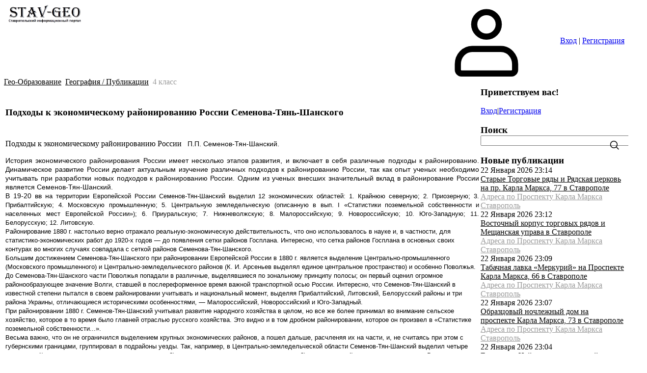

--- FILE ---
content_type: text/html; charset=UTF-8
request_url: https://stav-geo.ru/geo-obrazovanie/geo_biblioteka/geografija_publikacii/podkhody_k_ehkonomicheskomu_rajonirovaniju_rossii_semenova_tjan_shanskogo/480-1-0-635
body_size: 11338
content:
<!DOCTYPE html>
<html lang="ru">
<head>
<meta name="viewport" content="width=device-width, initial-scale=1.0, maximum-scale=1.0, user-scalable=no">
 
 



<title>Подходы к экономическому районированию России Семенова-Тянь-Шанского</title>


 
<meta property="og:locale" content="ru_RU" />
<meta property="og:url" content="https://stav-geo.ru/geo-obrazovanie/geo_biblioteka/geografija_publikacii/podkhody_k_ehkonomicheskomu_rajonirovaniju_rossii_semenova_tjan_shanskogo/480-1-0-635" />
<meta property="og:type" content="article" />
<meta property="og:title" content="Подходы к экономическому районированию России Семенова-Тянь-Шанского" />
<meta property="og:description" content="Подходы к экономическому районированию России П.П. Семенов-Тян-Шанский.История экономического районирования России имеет несколько этапов развития, и включает в себя различные подходы к районированию. Динамическое развитие России делает актуальным изучение различных подходов к районированию России, так как опыт ученых необходимо учитывать при разработки новых подходов к районированию России. Одним из ученых внесших значительный вклад в районирование России является Семенов-Тян-Шанский.В 19-20 вв..." />
<meta property="og:image" content="https://stav-geo.ru/
"/>
<meta property="og:image:type" content="image/jpeg" />
<meta property="og:image:width" content="220" />
<meta property="og:image:height" content="160" /> 

<meta name="twitter:card" content="summary_large_image" />
<meta name="twitter:title" content="Подходы к экономическому районированию России Семенова-Тянь-Шанского">
<meta name="twitter:description" content="Подходы к экономическому районированию России П.П. Семенов-Тян-Шанский.История экономического районирования России имеет несколько этапов развития, и включает в себя различные подходы к районированию. Динамическое развитие России делает актуальным изучение различных подходов к районированию России, так как опыт ученых необходимо учитывать при разработки новых подходов к районированию России. Одним из ученых внесших значительный вклад в районирование России является Семенов-Тян-Шанский.В 19-20 вв...">
<meta name="twitter:url" content="https://stav-geo.ru/geo-obrazovanie/geo_biblioteka/geografija_publikacii/podkhody_k_ehkonomicheskomu_rajonirovaniju_rossii_semenova_tjan_shanskogo/480-1-0-635" />
<meta name="twitter:image" content="https://stav-geo.ru/
" /> 
 
<title>Подходы к экономическому районированию России Семенова-Тянь-Шанского</title>
<link rel="preconnect" href="https://fonts.googleapis.com">
<link rel="preconnect" href="https://fonts.gstatic.com" crossorigin>
<link rel="stylesheet"
 href="https://fonts.googleapis.com/css2?family=Material+Symbols+Outlined:opsz,wght,FILL,GRAD@20..48,100..700,0..1,-50..200">
<link href="https://fonts.googleapis.com/css2?family=Inter:wght@400;500;600;700&display=swap" rel="stylesheet">

<link type="text/css" rel="stylesheet" href="/_st/my.css" />

	<link rel="stylesheet" href="/.s/src/base.min.css?v=221108" />
	<link rel="stylesheet" href="/.s/src/layer1.min.css?v=221108" />

	<script src="/.s/src/jquery-1.12.4.min.js"></script>
	
	<script src="/.s/src/uwnd.min.js?v=221108"></script>
	<script src="//s730.ucoz.net/cgi/uutils.fcg?a=uSD&ca=2&ug=999&isp=1&r=0.033999116105619"></script>
	<link rel="stylesheet" href="/.s/src/fancybox5/dist/css/fancybox5.min.css" />
	<link rel="stylesheet" href="/.s/src/social.css" />
	<script async type="module" src="/.s/src/fancybox5/dist/js/chunks/uFancy-runtime.min.js"></script>
	<script async type="module" src="/.s/src/fancybox5/dist/js/vendors/fancybox5.min.js"></script>
	<script type="module" src="/.s/src/fancybox5/dist/js/uFancy.min.js"></script>
	<script>
/* --- UCOZ-JS-DATA --- */
window.uCoz = {"layerType":1,"uLightboxType":2,"language":"ru","sign":{"5255":"Помощник","7287":"Перейти на страницу с фотографией."},"country":"US","site":{"id":"0stav-geo","domain":"stav-geo.ru","host":"stav-geo.ucoz.ru"},"ssid":"614764135364412145060","module":"load"};
/* --- UCOZ-JS-CODE --- */

	function groupEntryImagesToSlides() {
		let dataAttributeName = { 1:'data-fancybox-group', 2:'data-fancybox' }[ uCoz.uLightboxType ]
		document.querySelectorAll('.eBlock a.ulightbox, .page-content-wrapper a.ulightbox').forEach(element => { element.setAttribute( dataAttributeName, 'entryImagesGroup') })
	}

	document.addEventListener('DOMContentLoaded', groupEntryImagesToSlides)
	
 function uSocialLogin(t) {
			var params = {"yandex":{"width":870,"height":515},"ok":{"width":710,"height":390},"facebook":{"height":520,"width":950},"vkontakte":{"height":400,"width":790},"telegram":{"width":0,"height":0},"google":{"height":600,"width":700}};
			var ref = escape(location.protocol + '//' + ('stav-geo.ru' || location.hostname) + location.pathname + ((location.hash ? ( location.search ? location.search + '&' : '?' ) + 'rnd=' + Date.now() + location.hash : ( location.search || '' ))));
			window.open('/'+t+'?ref='+ref,'conwin','width='+params[t].width+',height='+params[t].height+',status=1,resizable=1,left='+parseInt((screen.availWidth/2)-(params[t].width/2))+',top='+parseInt((screen.availHeight/2)-(params[t].height/2)-20)+'screenX='+parseInt((screen.availWidth/2)-(params[t].width/2))+',screenY='+parseInt((screen.availHeight/2)-(params[t].height/2)-20));
			return false;
		}
		function TelegramAuth(user){
			user['a'] = 9; user['m'] = 'telegram';
			_uPostForm('', {type: 'POST', url: '/index/sub', data: user});
		}
function loginPopupForm(params = {}) { new _uWnd('LF', ' ', -250, -100, { closeonesc:1, resize:1 }, { url:'/index/40' + (params.urlParams ? '?'+params.urlParams : '') }) }
/* --- UCOZ-JS-END --- */
</script>

	<style>.UhideBlock{display:none; }</style>
	<script type="text/javascript">new Image().src = "//counter.yadro.ru/hit;noadsru?r"+escape(document.referrer)+(screen&&";s"+screen.width+"*"+screen.height+"*"+(screen.colorDepth||screen.pixelDepth))+";u"+escape(document.URL)+";"+Date.now();</script><script type="text/javascript">if(['stav-geo.ru','stav-geo.ru'].indexOf(document.domain)<0)document.write('<meta http-equiv="refresh" content="0; url=https://stav-geo.ru'+window.location.pathname+window.location.search+window.location.hash+'">');</script>
</head>
<body class="module-load">
<div id="layout" class="layout entry-layout">
 <!--U1AHEADER1Z--><header class="header">
 <div class="container header-container">
 <div class="header-left">
 <a class="logo-link" href="https://stav-geo.ru/" title="Главная">
 <img alt="" src="/stavgeologo2025.png" style="width: 170px; height: 40px;" />
 </a>
 <div class="main-menu menu-evolving">
 <button class="header-mobile-button header-mobile-close js-mobile-menu-close">
 <svg class="header-mobile-icon">
 <use xlink:href="/.s/t/2301/icons.svg#close_icon"></use>
 </svg>
 </button>
 <div class="menubar">
 <nav class="main-menu-nav" id="site_main_menu">
 <div class="main-menu-container js-main-menu-container">
 <div class="main-menu-scroll-area js-main-menu-scroll-area">
 <!-- <sblock_nmenu> -->
<!-- <bc> --><div id="uNMenuDiv1" class="uMenuV"><ul class="uMenuRoot">
<li><a  href="/news/aktualno/1-0-63" ><span>Новости</span></a></li>
<li><a  href="/news/istorija/1-0-64" ><span>История</span></a></li>
<li><a  href="/news/garmonija/1-0-35" ><span>Жилой район Гармония</span></a></li>
<li><a  href="/news/geografija/1-0-36" ><span>География</span></a></li>
<li><a  href="/news/fotografija/1-0-61" ><span>Фотография</span></a></li>
<li><a  href="/news/turizm/1-0-59" ><span>Туризм</span></a></li></ul></div><!-- </bc> -->
<!-- </sblock_nmenu> -->
 </div>
 </div>
 </nav>
 <div class="menubar-block">
 <div class="user-box ">
 
 <div class="user-box-links">
 
 <a class="user-box-link" title="Вход" href="javascript:;" rel="nofollow" onclick="loginPopupForm(); return false;"><!--<s3087>-->Вход<!--</s>--></a>|<a class="user-box-link" title="Регистрация" href="/register"><!--<s3089>-->Регистрация<!--</s>--></a>
 
 </div>
 </div>
 </div>
 <div class="menubar-block menu-social-block">
 <p class="menu-social-title">Мы в соц.сетях</p>
 <ul class="social-list menu-social-list">
 <li>
 <a class="social-list-link vk-link" href="https://vk.com/stavgeo" target="_blank">
 <svg class="social-list-icon">
 <use xlink:href="/.s/t/2301/icons.svg#vk_icon"></use>
 </svg>
 </a>
 </li>
 <li>
 <a class="social-list-link ok-link" href="https://ok.ru/group/43892466843722" target="_blank">
 <svg class="social-list-icon">
 <use xlink:href="/.s/t/2301/icons.svg#ok_icon"></use>
 </svg>
 </a>
 </li>
 <li>
 <a class="social-list-link tg-link" href="https://t.me/stavgeoru" target="_blank">
 <svg class="social-list-icon">
 <use xlink:href="/.s/t/2301/icons.svg#tg_icon"></use>
 </svg>
 </a>
 </li>
 </ul>
 </div>
 </div>
 </div>
 </div>
 <div class="header-right">
 
 <div id="header_mb_search" class="header-search">
 <button class="header-mobile-button js-mb-search-btn">
 <svg class="header-mobile-icon">
 <use xlink:href="/.s/t/2301/icons.svg#search_icon"></use>
 </svg>
 </button>
 <div id="header_mb_search_panel" class="header-search-panel">
 <div class="header-search-overlay js-header-search-overlay"></div>
 <form class="header-search-form" onsubmit="this.sfSbm.disabled=true" method="get"
 action="/search/">
 <input type="hidden" name="t" value="0">
 <input
 class="header-search-input js-mb-search-input"
 placeholder="Что найти на портале"
 type="text"
 name="q"
 maxlength="30"
 size="20"
 autocomplete="off"
 >
 <button class="header-search-button" type="submit">Искать</button>
 </form>
 </div>
 </div>
 

 
 <div class="header-auth-block">
 <svg class="svg-icon">
 <use xlink:href="/.s/t/2301/icons.svg#user_icon"></use>
 </svg>
 <div class="auth-links">
 
 <a title="Вход" href="javascript:;" rel="nofollow" onclick="loginPopupForm(); return false;"><!--<s3087>-->Вход<!--</s>--></a> | <a title="Регистрация" href="/register"><!--<s3089>-->Регистрация<!--</s>--></a>
 
 </div>
 </div>
 

 

 <button class="header-mobile-button js-mobile-menu-btn">
 <svg class="header-mobile-icon"><use xlink:href="/.s/t/2301/icons.svg#hamburger_icon"></use></svg>
 </button> 
 </div>
 </div>
 </header><!--/U1AHEADER1Z-->
<!-- Yandex.RTB -->
<script>window.yaContextCb=window.yaContextCb||[]</script>
<script src="https://yandex.ru/ads/system/context.js" async></script>
<!-- Yandex.RTB R-A-15775552-6 -->
<div id="yandex_rtb_R-A-15775552-6"></div>
<script>
window.yaContextCb.push(() => {
 Ya.Context.AdvManager.render({
 "blockId": "R-A-15775552-6",
 "renderTo": "yandex_rtb_R-A-15775552-6"
 })
})
</script>
 
 <div class="main">
 <div class="container main-container">
 
 <!-- <middle> -->
 <div class="tpl-content">
 
 
 <!-- <body> -->
 
 <div class="breadcrumbs-wrapper">
 <div class="breadcrumbs">
<a class="breadcrumb-item" href="/geo-obrazovanie/"><!--<s5176>-->Гео-Образование<!--</s>--></a>
<span class="breadcrumb-sep">&raquo;</span>
<a class="breadcrumb-item" href="/geo-obrazovanie/geo_biblioteka/geografija_publikacii/480"><!--<s5176>--><a href="/geo-obrazovanie/geo_biblioteka/geografija_publikacii/480" class="entAllCats">География / Публикации</a><!--</s>--></a> 
 <span class="breadcrumb-sep">&raquo;</span>
 <span class="breadcrumb-curr">4 класс</span>
  
 </div>
 </div>
 <hr /> 
<table border="0" width="100%" cellspacing="1" cellpadding="2" class="eBlock">
<tr><td width="100%"><div class="eTitle"><div style="float:right;font-size:9px;"> </div><h3>Подходы к экономическому районированию России Семенова-Тянь-Шанского</h3></div></td></tr>
<tr><td class="eMessage"><div class="contents-block">
 
<div class="entry-card news-entry-card">
 <picture class="entry-card-cover">
 
 </picture>
 <div class="entry-card-footer">
 </div>
</div>
</div> 
 <div id="contentwrapper" class="u-hidden">
 <div class="contents contents-secondary" id="marker-remove">
 <p style="text-align:center;font-weight: bold; font-size: 1.17em;">Содержание</p>
 <ol class="content-list" id="marker"></ol>
 </div>
 </div>
 </div>
<tr><td class="eMessage"> <div class="entry__meta-holder">
 </div>
 </div> <!-- end entry header -->
 <div class="entry__article-wrap">
 <div class="entry__article">
<p><span style="font-family: 'Times New Roman', serif; font-size: 12pt; ">Подходы к экономическому районированию России &nbsp;</span>
<span style="font-family: 'Trebuchet MS', Arial, Helvetica, sans-serif; font-size: 14px; line-height: 18px; text-align: justify; background-color: rgb(255, 255, 255); ">П.П. Семенов-Тян-Шанский.</span><div><div style="text-align: justify;"><span style="font-family: 'Trebuchet MS', Arial, Helvetica, sans-serif; font-size: 14px; line-height: 18px;">История экономического районирования России имеет несколько этапов развития, и включает в себя различные подходы к районированию. Динамическое развитие России делает актуальным изучение различных подходов к районированию России, так как опыт ученых необходимо учитывать при разработки новых подходов к районированию России. Одним из ученых внесших значительный вклад в районирование России является Семенов-Тян-Шанский.</span></div><div style="text-align: justify;"><span style="font-family: 'Trebuchet MS', Arial, Helvetica, sans-serif; font-size: 14px; line-height: 18px;">В 19-20 вв н</span><span style="background-color: rgb(255, 255, 255); font-family: arial, verdana, sans-serif; font-size: 13px; ">а территории Европейской России Семенов-Тян-Шанский выделил 12 экономических областей: 1. Крайнюю северную; 2. Приозерную; 3. Прибалтийскую; 4. Московскую промышленную; 5. Центральную земледельческую (описанную в вып. I «Статистики поземельной собственности и населенных мест Европейской России»); 6. Приуральскую; 7. Нижневолжскую; 8. Малороссийскую; 9. Новороссийскую; 10. Юго-Западную; 11. Белорусскую; 12. Литовскую.</span></div><span style="font-family: arial, verdana, sans-serif; font-size: 13px; background-color: rgb(255, 255, 255); ">Районирование 1880 г. настолько верно отражало реальную-экономическую действительность, что оно использовалось в науке и, в частности, для статистико-экономических работ до 1920-х годов — до появления сетки районов Госплана. Интересно, что сетка районов Госплана в основных своих контурах во многих случаях совпадала с сеткой районов Семенова-Тян-Шанского.</span><br style="font-family: arial, verdana, sans-serif; font-size: 13px; background-color: rgb(255, 255, 255); "><span style="font-family: arial, verdana, sans-serif; font-size: 13px; background-color: rgb(255, 255, 255); ">Большим достижением Семенова-Тян-Шанского при районировании Европейской России в 1880 г. является выделение Центрально-промышленного (Московского промышленного) и Центрально-земледельческого районов (К. И. Арсеньев выделял единое центральное пространство) и особенно Поволжья. До Семенова-Тян-Шанского части Поволжья попадали в различные, выделявшиеся по зональному принципу полосы; он первый оценил огромное районообразующее значение Волги, ставшей в послереформенное время важной транспортной осью России. Интересно, что Семенов-Тян-Шанский в известной степени пытался в своем районировании учитывать и национальный момент, выделяя Прибалтийский, Литовский, Белорусский районы и три района Украины, отличающиеся историческими особенностями, — Малороссийский, Новороссийский и Юго-Западный.</span><br style="font-family: arial, verdana, sans-serif; font-size: 13px; background-color: rgb(255, 255, 255); "><span style="font-family: arial, verdana, sans-serif; font-size: 13px; background-color: rgb(255, 255, 255); ">При районировании 1880 г. Семенов-Тян-Шанский учитывал развитие народного хозяйства в целом, но все же более принимал во внимание сельское хозяйство, которое в то время было главней отраслью русского хозяйства. Это видно и в том дробном районировании, которое он произвел в «Статистике поземельной собственности...».</span><br style="font-family: arial, verdana, sans-serif; font-size: 13px; background-color: rgb(255, 255, 255); "><span style="font-family: arial, verdana, sans-serif; font-size: 13px; background-color: rgb(255, 255, 255); ">Весьма важно, что он не ограничился выделением крупных экономических районов, а пошел дальше, расчленяя их на части, и, не считаясь при этом с губернскими границами, группировал в подрайоны уезды. Так, например, в Центрально-земледельческой области Семенов-Тян-Шанский выделил четыре «полосы»: 1) центральную черноземную незалежную; 2) восточную черноземную полузалежную; 3) переходную; 4) промыслово-лесистую. В основу дробного районирования была положена система хозяйства в определенном ее сочетании с местными природными условиями (почвами).</span><br style="font-family: arial, verdana, sans-serif; font-size: 13px; background-color: rgb(255, 255, 255); "><span style="font-family: arial, verdana, sans-serif; font-size: 13px; background-color: rgb(255, 255, 255); ">«Статистика поземельной собственности...» дает обильный материал для анализа соотношения и величины помещичьего и крестьянского землеиспользования района в целом, по выделенным «полосам» и по отдельным уездам. Семенов-Тян-Шанский кладет обильные ста тистико-экономические материалы на карту, что ясно показывает экономико-географический характер исследования.</span><br style="font-family: arial, verdana, sans-serif; font-size: 13px; background-color: rgb(255, 255, 255); "><span style="font-family: arial, verdana, sans-serif; font-size: 13px; background-color: rgb(255, 255, 255); ">Капитальная работа Семенова-Тян-Шанского показала большие изменения в распределении поземельной собственности, которые произошли после реформы, более чем за 15 лет.Поэтому опыт работы имеет огромное значение, и про него нельзя забывать при разработке новых подходов &nbsp;к экономическому районированию России.</span></div><div><span style="font-family: arial, verdana, sans-serif; font-size: 13px;">Литература:</span></div><div>1.Отечественные экономико-географы XVIII-XX вв.&nbsp;п<span style="color: rgb(0, 0, 0); font-family: arial, verdana, sans-serif; font-size: 13px; background-color: rgb(255, 255, 255); ">од ред. Н. Н. Баранского, Н. П. Никитина, Ю. Г. Саушкина.</span>&nbsp;</div><div>2.
<span style="font-family: arial, verdana, sans-serif; font-size: 13px; background-color: rgb(255, 255, 255); ">Саушкин, Работа Карла Маркса над трудами русского географа П. П. Семенова-Тян-Шанского. «Вопросы географии», 1953</span>&nbsp;</div><div>3.
<span style="font-family: sans-serif; font-size: 13px; line-height: 19px; background-color: rgb(255, 255, 255); ">Статистика поземельной собственности и населенных мест Европейской России. Вып. 1,2,4,5 (погубернские очерки). СПб., 1880—1884.</span>&nbsp;<br><div><div><span style="color: rgb(101, 75, 59); font-family: 'Trebuchet MS', Arial, Helvetica, sans-serif; font-size: 14px; line-height: 18px; text-align: justify; background-color: rgb(255, 255, 255); "><br></span></div></div></div></p>
<br>
<center></center>
<center></center>



<br>
<center class="img_bottom">
<p></p> 
<p></p> 
<p></p> 
<p></p> 
<p></p> 
<p></p>
<p></p> 
<p></p> 
<p></p> 
<p></p> 
<p></p> 
<p></p> 
<p></p>
<p></p> 
<p></p> 
<p></p> 
<p></p> 
<p></p> 
<p></p>
<p></p>
<p></p> 
<p></p> 
<p></p> 
<p></p> 
<p></p> 
<p></p>
<p></p> 
<p></p> 
<p></p>
<p></p> 
<p></p> 
<p></p> 
<p></p>
<p></p> 
<p></p> 
<p></p> 
<p></p> 
<p></p> 
<p></p>
<p></p> 
<p></p> 
<p></p> 
<p></p> 
<p></p> 
<p></p> 
<p></p>
<p></p> 
<p></p> 
<p></p></center>
 
 
<!-- Yandex.RTB C-A-15775552-7 -->
<div id="yandex_rtb_C-A-15775552-7"></div>
<script>window.yaContextCb.push(()=>{
 Ya.Context.AdvManager.renderWidget({
 renderTo: 'yandex_rtb_C-A-15775552-7',
 blockId: 'C-A-15775552-7'
 })
})</script> 
 
<tr><td class="eDetails">

<span class="e-category"><span class="ed-title"><!--<s3179>-->Категория<!--</s>-->:</span> <span class="ed-value"><a href="/geo-obrazovanie/geo_biblioteka/geografija_publikacii/480"><a href="/geo-obrazovanie/geo_biblioteka/geografija_publikacii/480" class="entAllCats">География / Публикации</a></a></span></span><span class="ed-sep"> | </span>
</td></tr>
</table> 

<!-- </body> -->
<div><span style="color:#0000cd;"><span style="font-size:16px;"><strong>Следующий</strong><br />
<strong>
 
 <a class="u-neighbor-link u-neighbor-next" href="/geo-obrazovanie/geo_biblioteka/geografija_publikacii/krasnojarsk/480-1-0-643">Красноярск</a>

<div class="entry-card news-entry-card">

 <picture class="entry-card-cover">
 
 <source srcset="/stav-geo2026.jpg">
 <img class="cover-img" width="320" height="230" src="" alt="Красноярск" loading="lazy">
 </a>
 </picture>

<div class="entry-card-inner">

 <div class="entry-card-footer">
 
 </div>
</div>
</div>

 

</strong><br />
<strong>Предыдущий</strong><br />
<strong>
 <a class="u-neighbor-link u-neighbor-prev" href="/geo-obrazovanie/geo_biblioteka/geografija_publikacii/strategija_razvitija_rossii_do_2020_goda/480-1-0-522">Стратегия развития России до 2020 года</a>
 

<div class="entry-card news-entry-card">

 <picture class="entry-card-cover">
 
 <source srcset="/stav-geo2026.jpg">
 <img class="cover-img" width="320" height="230" src="" alt="Стратегия развития России до 2020 года" loading="lazy">
 </a>
 </picture>

<div class="entry-card-inner">

 <div class="entry-card-footer">
 
 </div>
</div>
</div>

 

</strong></span></span></div> 
 <br>
<!-- Yandex.RTB R-A-15775552-9 -->
<div id="yandex_rtb_R-A-15775552-9"></div>
<script>
window.yaContextCb.push(() => {
 Ya.Context.AdvManager.render({
 "blockId": "R-A-15775552-9",
 "renderTo": "yandex_rtb_R-A-15775552-9",
 "type": "feed"
 })
})
</script>
 
 
 

 

 

 

 
 </div>
 
 <aside id="sidebar" class="sidebar">
 <div class="sidebar-container">
 
 <div class="sidebar-block">
 <div class="inner">
 <div class="user-box">
 
 <h3><!--<s5212>-->Приветствуем вас<!--</s>-->!</h3>
 <div class="user-box-links">
 
 <a title="Вход" href="javascript:;" rel="nofollow" onclick="loginPopupForm(); return false;"><!--<s3087>-->Вход<!--</s>--></a>|<a title="Регистрация" href="/register"><!--<s3089>-->Регистрация<!--</s>--></a>
 
 </div>
 </div>
 </div>
 </div>
 
 
 <div class="sidebar-block">
 <div class="inner">
 <h3 class="sidebar-block-title"><!--<s3163>-->Поиск<!--</s>--></h3>
 <div class="sidebar-block-content sidebar-search-content">
 
	<div class="searchForm">
		<form onsubmit="this.sfSbm.disabled=true" method="post" action="/load/">
			<div align="center" class="schQuery">
				<input type="text" name="query" maxlength="30" size="20" class="queryField" />
			</div>
			<div align="center" class="schBtn">
				<input type="submit" class="searchSbmFl" name="sfSbm" value="Найти" />
			</div>
			<input type="hidden" name="a" value="2" />
		</form>
	</div>
 <svg class="svg-icon search-form-icon"><use xlink:href="/.s/t/2301/icons.svg#search_icon"></use></svg>
 </div>
 </div>
 </div>
 
 <!--U1CLEFTER1Z--><!-- <block1> -->

<div class="sidebar-block">
 <div class="inner">
 <h3 class="sidebar-block-title"><!-- <bt> --><!--<s5158>-->Новые публикации<!--</s>--><!-- </bt> --></h3>
 <div class="sidebar-block-content"><!-- <bc> --><div class="breadcrumbs-wrapper">  <div class="breadcrumbs">  <span title="23:14">22 Января 2026 23:14</span>  <br><a href="https://stav-geo.ru/news/starye_torgovye_rjady_i_rjadskaja_cerkov_na_pr_karla_marksa_77_v_stavropole/2026-01-22-44747">Старые Торговые ряды и Рядская церковь на пр. Карла Маркса, 77 в Ставрополе</a> <br><a class="breadcrumb-item" href="https://stav-geo.ru/news/adresa_prospekt_karla_marksa/1-0-65">Адреса по Проспекту Карла Маркса Ставрополь</a>  </div>  </div><div class="breadcrumbs-wrapper">  <div class="breadcrumbs">  <span title="23:12">22 Января 2026 23:12</span>  <br><a href="https://stav-geo.ru/news/vostochnyj_korpus_torgovykh_rjadov_i_meshhanskaja_uprava_v_stavropole/2026-01-22-44746">Восточный корпус торговых рядов и Мещанская управа в Ставрополе</a> <br><a class="breadcrumb-item" href="https://stav-geo.ru/news/adresa_prospekt_karla_marksa/1-0-65">Адреса по Проспекту Карла Маркса Ставрополь</a>  </div>  </div><div class="breadcrumbs-wrapper">  <div class="breadcrumbs">  <span title="23:09">22 Января 2026 23:09</span>  <br><a href="https://stav-geo.ru/news/tabachnaja_lavka_merkurij_na_prospekte_karla_marksa_66_v_stavropole/2026-01-22-44745">Табачная лавка «Меркурий» на Проспекте Карла Маркса, 66 в Ставрополе</a> <br><a class="breadcrumb-item" href="https://stav-geo.ru/news/adresa_prospekt_karla_marksa/1-0-65">Адреса по Проспекту Карла Маркса Ставрополь</a>  </div>  </div><div class="breadcrumbs-wrapper">  <div class="breadcrumbs">  <span title="23:07">22 Января 2026 23:07</span>  <br><a href="https://stav-geo.ru/news/obrazcovyj_nochlezhnyj_dom_na_prospekte_karla_marksa_73_v_stavropole/2026-01-22-44744">Образцовый ночлежный дом на проспекте Карла Маркса, 73 в Ставрополе</a> <br><a class="breadcrumb-item" href="https://stav-geo.ru/news/adresa_prospekt_karla_marksa/1-0-65">Адреса по Проспекту Карла Маркса Ставрополь</a>  </div>  </div><div class="breadcrumbs-wrapper">  <div class="breadcrumbs">  <span title="23:04">22 Января 2026 23:04</span>  <br><a href="https://stav-geo.ru/news/gostinica_najtaki_istoricheskij_pamjatnik_na_prospekte_karla_marksa_64_v_stavropole/2026-01-22-44743">Гостиница Найтаки: исторический памятник на проспекте Карла Маркса, 64 в Ставрополе</a> <br><a class="breadcrumb-item" href="https://stav-geo.ru/news/adresa_prospekt_karla_marksa/1-0-65">Адреса по Проспекту Карла Маркса Ставрополь</a>  </div>  </div><div class="breadcrumbs-wrapper">  <div class="breadcrumbs">  <span title="23:02">22 Января 2026 23:02</span>  <br><a href="https://stav-geo.ru/news/stavropol_pr_karla_marksa_62_kinoteatr_bioskop_oktjabr_istorija_i_zakrytie/2026-01-22-44742">Ставрополь, пр. Карла Маркса, 62: кинотеатр «Биоскоп» («Октябрь») — история и закрытие</a> <br><a class="breadcrumb-item" href="https://stav-geo.ru/news/adresa_prospekt_karla_marksa/1-0-65">Адреса по Проспекту Карла Маркса Ставрополь</a>  </div>  </div><div class="breadcrumbs-wrapper">  <div class="breadcrumbs">  <span title="22:58">22 Января 2026 22:58</span>  <br><a href="https://stav-geo.ru/news/pervyj_kamennyj_dom_stavropolja_prosp_karla_marksa_71/2026-01-22-44741">Первый каменный дом Ставрополя: просп. Карла Маркса, 71</a> <br><a class="breadcrumb-item" href="https://stav-geo.ru/news/adresa_prospekt_karla_marksa/1-0-65">Адреса по Проспекту Карла Маркса Ставрополь</a>  </div>  </div><div class="breadcrumbs-wrapper">  <div class="breadcrumbs">  <span title="22:56">22 Января 2026 22:56</span>  <br><a href="https://stav-geo.ru/news/usadba_mesnjankinykh_na_prospekte_karla_marksa_58_v_stavropole/2026-01-22-44740">Усадьба Меснянкиных на проспекте Карла Маркса, 58 в Ставрополе</a> <br><a class="breadcrumb-item" href="https://stav-geo.ru/news/adresa_prospekt_karla_marksa/1-0-65">Адреса по Проспекту Карла Маркса Ставрополь</a>  </div>  </div><div class="breadcrumbs-wrapper">  <div class="breadcrumbs">  <span title="22:52">22 Января 2026 22:52</span>  <br><a href="https://stav-geo.ru/news/dokhodnyj_dom_tarasovykh_na_prospekte_karla_marksa_56_v_stavropole/2026-01-22-44739">Доходный дом Тарасовых на проспекте Карла Маркса, 56 в Ставрополе</a> <br><a class="breadcrumb-item" href="https://stav-geo.ru/news/adresa_prospekt_karla_marksa/1-0-65">Адреса по Проспекту Карла Маркса Ставрополь</a>  </div>  </div><div class="breadcrumbs-wrapper">  <div class="breadcrumbs">  <span title="22:45">22 Января 2026 22:45</span>  <br><a href="https://stav-geo.ru/news/stavropol_gostinica_tiflis_na_prospekte_karla_marksa_67/2026-01-22-44738">Ставрополь: Гостиница «Тифлис» на проспекте Карла Маркса, 67</a> <br><a class="breadcrumb-item" href="https://stav-geo.ru/news/adresa_prospekt_karla_marksa/1-0-65">Адреса по Проспекту Карла Маркса Ставрополь</a>  </div>  </div><div class="breadcrumbs-wrapper">  <div class="breadcrumbs">  <span title="22:43">22 Января 2026 22:43</span>  <br><a href="https://stav-geo.ru/news/magazin_medovyj_ulej_v_stavropole_prospekt_karla_marksa_54/2026-01-22-44737">Магазин «Медовый улей» в Ставрополе: проспект Карла Маркса, 54</a> <br><a class="breadcrumb-item" href="https://stav-geo.ru/news/adresa_prospekt_karla_marksa/1-0-65">Адреса по Проспекту Карла Маркса Ставрополь</a>  </div>  </div><div class="breadcrumbs-wrapper">  <div class="breadcrumbs">  <span title="22:41">22 Января 2026 22:41</span>  <br><a href="https://stav-geo.ru/news/dom_makara_popova_na_prospekte_karla_marksa_65_v_stavropole/2026-01-22-44736">Дом Макара Попова на проспекте Карла Маркса, 65 в Ставрополе</a> <br><a class="breadcrumb-item" href="https://stav-geo.ru/news/adresa_prospekt_karla_marksa/1-0-65">Адреса по Проспекту Карла Маркса Ставрополь</a>  </div>  </div><div class="breadcrumbs-wrapper">  <div class="breadcrumbs">  <span title="22:38">22 Января 2026 22:38</span>  <br><a href="https://stav-geo.ru/news/stavropol_erganzhiev_ugol_na_pr_karla_marksa_52_ot_zavoda_do_detskogo_mira/2026-01-22-44735">Ставрополь: «Ерганжиев угол» на пр. Карла Маркса, 52 — от завода до Детского мира</a> <br><a class="breadcrumb-item" href="https://stav-geo.ru/news/adresa_prospekt_karla_marksa/1-0-65">Адреса по Проспекту Карла Маркса Ставрополь</a>  </div>  </div><div class="breadcrumbs-wrapper">  <div class="breadcrumbs">  <span title="22:32">22 Января 2026 22:32</span>  <br><a href="https://stav-geo.ru/news/dom_pejsakhovicha_i_apteka_bajgera_v_stavropole/2026-01-22-44734">Дом Пейсаховича и аптека Байгера в Ставрополе</a> <br><a class="breadcrumb-item" href="https://stav-geo.ru/news/adresa_prospekt_karla_marksa/1-0-65">Адреса по Проспекту Карла Маркса Ставрополь</a>  </div>  </div><div class="breadcrumbs-wrapper">  <div class="breadcrumbs">  <span title="22:29">22 Января 2026 22:29</span>  <br><a href="https://stav-geo.ru/news/stavropol_teatr_passazh_i_kinematograf_modern_na_prospekte_karla_marksa_61/2026-01-22-44733">Ставрополь: Театр «Пассажъ» и кинематограф «Модерн» на проспекте Карла Маркса, 61</a> <br><a class="breadcrumb-item" href="https://stav-geo.ru/news/adresa_prospekt_karla_marksa/1-0-65">Адреса по Проспекту Карла Маркса Ставрополь</a>  </div>  </div><div class="breadcrumbs-wrapper">  <div class="breadcrumbs">  <span title="22:26">22 Января 2026 22:26</span>  <br><a href="https://stav-geo.ru/news/gostinica_ganilovskogo_najtaki_v_stavropole_pervaja_na_kavkaze/2026-01-22-44732">Гостиница Ганиловского (Найтаки) в Ставрополе: первая на Кавказе</a> <br><a class="breadcrumb-item" href="https://stav-geo.ru/news/adresa_prospekt_karla_marksa/1-0-65">Адреса по Проспекту Карла Маркса Ставрополь</a>  </div>  </div><div class="breadcrumbs-wrapper">  <div class="breadcrumbs">  <span title="22:23">22 Января 2026 22:23</span>  <br><a href="https://stav-geo.ru/news/stavropol_torgovo_zrelishhnyj_centr_passazh_na_prospekte_karla_marksa_59/2026-01-22-44731">Ставрополь: Торгово-зрелищный центр «Пассажъ» на проспекте Карла Маркса, 59</a> <br><a class="breadcrumb-item" href="https://stav-geo.ru/news/adresa_prospekt_karla_marksa/1-0-65">Адреса по Проспекту Карла Маркса Ставрополь</a>  </div>  </div><div class="breadcrumbs-wrapper">  <div class="breadcrumbs">  <span title="22:10">22 Января 2026 22:10</span>  <br><a href="https://stav-geo.ru/news/osobnjak_obuvnogo_korolja_pastukhova_na_prospekte_karla_marksa_53_v_stavropole/2026-01-22-44730">Особняк «обувного короля» Пастухова на проспекте Карла Маркса, 53 в Ставрополе</a> <br><a class="breadcrumb-item" href="https://stav-geo.ru/news/adresa_prospekt_karla_marksa/1-0-65">Адреса по Проспекту Карла Маркса Ставрополь</a>  </div>  </div><div class="breadcrumbs-wrapper">  <div class="breadcrumbs">  <span title="22:06">22 Января 2026 22:06</span>  <br><a href="https://stav-geo.ru/news/stavropol_zamok_venecianovykh_na_pr_karla_marksa_45/2026-01-22-44729">Ставрополь: «Замок» Венециановых на пр. Карла Маркса, 45</a> <br><a class="breadcrumb-item" href="https://stav-geo.ru/news/adresa_prospekt_karla_marksa/1-0-65">Адреса по Проспекту Карла Маркса Ставрополь</a>  </div>  </div><div class="breadcrumbs-wrapper">  <div class="breadcrumbs">  <span title="22:04">22 Января 2026 22:04</span>  <br><a href="https://stav-geo.ru/news/troickij_sobor_stavropolja_ot_kamennogo_khrama_do_gostinicy_inturist/2026-01-22-44728">Троицкий собор Ставрополя: от каменного храма до гостиницы «Интурист»</a> <br><a class="breadcrumb-item" href="https://stav-geo.ru/news/adresa_prospekt_karla_marksa/1-0-65">Адреса по Проспекту Карла Маркса Ставрополь</a>  </div>  </div><div class="breadcrumbs-wrapper">  <div class="breadcrumbs">  <span title="21:52">22 Января 2026 21:52</span>  <br><a href="https://stav-geo.ru/news/usadba_rublevykh_i_osobnjak_rtishheva_v_stavropole/2026-01-22-44727">Усадьба Рублевых и особняк Ртищева в Ставрополе</a> <br><a class="breadcrumb-item" href="https://stav-geo.ru/news/adresa_prospekt_karla_marksa/1-0-65">Адреса по Проспекту Карла Маркса Ставрополь</a>  </div>  </div><div class="breadcrumbs-wrapper">  <div class="breadcrumbs">  <span title="21:47">22 Января 2026 21:47</span>  <br><a href="https://stav-geo.ru/news/osobnjak_malovichko_badmaeva_istorija_doma_na_prospekte_karla_marksa_34_v_stavropole/2026-01-22-44726">Особняк Маловичко-Бадмаева: история дома на проспекте Карла Маркса, 34 в Ставрополе</a> <br><a class="breadcrumb-item" href="https://stav-geo.ru/news/adresa_prospekt_karla_marksa/1-0-65">Адреса по Проспекту Карла Маркса Ставрополь</a>  </div>  </div><div class="breadcrumbs-wrapper">  <div class="breadcrumbs">  <span title="21:42">22 Января 2026 21:42</span>  <br><a href="https://stav-geo.ru/news/istorija_doma_djachkova_tarasova_narkevicha_i_shtejngelja_v_stavropole/2026-01-22-44725">История дома Дьячкова-Тарасова, Наркевича и Штейнгеля в Ставрополе</a> <br><a class="breadcrumb-item" href="https://stav-geo.ru/news/adresa_prospekt_karla_marksa/1-0-65">Адреса по Проспекту Карла Маркса Ставрополь</a>  </div>  </div><div class="breadcrumbs-wrapper">  <div class="breadcrumbs">  <span title="21:37">22 Января 2026 21:37</span>  <br><a href="https://stav-geo.ru/news/doma_ivana_jaremenko_na_prospekte_karla_marksa_25_v_stavropole/2026-01-22-44724">Дома Ивана Яременко на проспекте Карла Маркса, 25 в Ставрополе</a> <br><a class="breadcrumb-item" href="https://stav-geo.ru/news/adresa_prospekt_karla_marksa/1-0-65">Адреса по Проспекту Карла Маркса Ставрополь</a>  </div>  </div><!-- </bc> --></div>
 </div>
 </div> 

<!-- </block1> --><!--/U1CLEFTER1Z-->
 </div>
 </aside>
 
 <!-- </middle> -->
 
 </div>
</div>
<!--U1BFOOTER1Z--><footer class="footer">
 <div class="container footer-container">
 <div class="footer-left">
 <div class="copy"><!-- <copy> -->Ставропольский информационный портал stav-geo в сети с 2009 года рассказывает о самом интересном и актуальном. Новости из проверенных источников. Любое использование материалов допускается только при соблюдении правил перепечатки и при наличии <a href="https://stav-geo.ru/">гиперссылки</a><br>
Новости, аналитика, прогнозы и другие материалы, представленные на данном сайте, не являются офертой или рекомендацией к покупке или продаже каких-либо активов<br>
Все права защищены &copy; Ставропольский информационный портал stav-geo.ru<br>2009—2026
<!-- </copy> --></div>Правовой раздел<br>

<a href="/index/politika_konfidencialnosti/0-362">Политика конфиденциальности</a><br>
<a href="/index/polzovatelskoe_soglashenie/0-364">Пользовательское соглашение</a><br>
<a href="/index/politika_ispolzovanija_cookie/0-363">Политика использования cookies</a><br><br>

<meta name="zen-verification" content="fv86NzjEGVGXWpCpl4O3ROZo5ncyroL02PMThCc3ZwHRkQrGeAWSEoLQsNNBmsM9">
 <div class="ucoz-copy">
<!-- Yandex.Metrika counter -->
<script type="text/javascript">
    (function(m,e,t,r,i,k,a){
        m[i]=m[i]||function(){(m[i].a=m[i].a||[]).push(arguments)};
        m[i].l=1*new Date();
        k=e.createElement(t),a=e.getElementsByTagName(t)[0],k.async=1,k.src=r,a.parentNode.insertBefore(k,a)
    })(window, document,'script','//mc.yandex.ru/metrika/tag.js', 'ym');

    ym(2299200, 'init', {accurateTrackBounce:true, trackLinks:true, clickmap:true, params: {__ym: {isFromApi: 'yesIsFromApi'}}, type:1});
</script>
<noscript><div><img src="https://mc.yandex.ru/watch/2299200?cnt-class=1" style="position:absolute; left:-9999px;" alt="" /></div></noscript>
<!-- /Yandex.Metrika counter -->


</div>
 </div>

 </div>
</footer>
 <script type="module" async src="/js/darktheme.js"></script>
<!-- Yandex.Metrika counter -->
<script type="text/javascript" >
 (function(m,e,t,r,i,k,a){m[i]=m[i]||function(){(m[i].a=m[i].a||[]).push(arguments)};
 m[i].l=1*new Date();
 for (var j = 0; j < document.scripts.length; j++) {if (document.scripts[j].src === r) { return; }}
 k=e.createElement(t),a=e.getElementsByTagName(t)[0],k.async=1,k.src=r,a.parentNode.insertBefore(k,a)})
 (window, document, "script", "https://mc.yandex.ru/metrika/tag.js", "ym");

 ym(101662955, "init", {
 clickmap:true,
 trackLinks:true,
 accurateTrackBounce:true,
 webvisor:true
 });
</script>
<noscript><div><img src="https://mc.yandex.ru/watch/101662955" style="position:absolute; left:-9999px;" alt="" /></div></noscript>
<!-- /Yandex.Metrika counter --><!--/U1BFOOTER1Z-->
</div>

<script src="/.s/t/2301/main.js"></script>




<script type="text/javascript">
document.addEventListener("DOMContentLoaded", () => {
 const headings = document.querySelectorAll('.eMessage h2, .eMessage h3');
 const marker = document.getElementById('marker');
 const markerRemove = document.getElementById('marker-remove');

 if (headings.length > 0 && marker) {
 headings.forEach(heading => {
 const thisText = heading.textContent;
 const hash = self.crypto.randomUUID()
 
 // Создаем элемент якоря
 const anchorLink = document.createElement('a');
 anchorLink.name = hash;
 heading.parentNode.insertBefore(anchorLink, heading);

 // Создаем cсылку в списке
 const listItem = document.createElement('a');
 listItem.href = `#${hash}`;
 listItem.textContent = thisText;

 // Создаем элемент списка
 const anchorItem = document.createElement('li');
 anchorItem.appendChild(listItem);

 // Добавляем ссылку в список маркеров
 marker.appendChild(anchorItem);
 });

 // Удаляем класс u-hidden с content-wrapper
 const contentWrapper = document.getElementById('contentwrapper');
 if (contentWrapper) {
 contentWrapper.classList.remove('u-hidden');
 }
 
 } else if (markerRemove) {
 // Удаляем блок с маркером, если не найдены заголовки или маркер
 markerRemove.remove();
 }
});
</script>


</body>
</html>
<!-- 0.07549 (s730) -->

--- FILE ---
content_type: text/css
request_url: https://stav-geo.ru/_st/my.css
body_size: 31337
content:
@import url('/css/darktheme.css');
@font-face{font-family:'Material Icons';src:local("Material Icons"),url(/.s/t/1716/MaterialIcons-Regular.eot)}
@layer reset,defaults,components; @layer reset{
*{-webkit-tap-highlight-color:transparent}
:where(:not(.wysibb-toolbar *)),::before,::after{box-sizing:border-box}
html{-moz-text-size-adjust:none;-webkit-text-size-adjust:none;text-size-adjust:none}
body,h1,h2,h3,h4,p,figure,blockquote,dl,dd{margin:0}
ul[role=list],ol[role=list]{list-style:none}
h1,h2,h3,h4{text-wrap:balance}
a:not([class]){text-decoration-skip-ink:auto;color:currentColor}
picture{display:block}
input,button,textarea,select{font:inherit;line-height:20px}
textarea:not([rows]){min-height:10em}
:target{scroll-margin-block:5ex}
audio:not([controls]){display:none;height:0}
[hidden]{display:none}
audio,iframe,img,object,table,video,picture{max-width:100%}
.myWinCont img{max-width:initial}
img{border:0}
fieldset{margin:0}
textarea{overflow:auto;vertical-align:top;width:100%;resize:none}
table{font-size:100%}
}
@layer defaults{
:root{--tpl-font-system:'Inter',system-ui,"Segoe UI",Roboto,Helvetica,Arial,sans-serif,"Apple Color Emoji","Segoe UI Emoji","Segoe UI Symbol";--tpl-font-size-small:13px;--tpl-font-size:14px;--tpl-font-size-plus:18px;--tpl-font-size-medium:16px;--tpl-font-size-medium-plus:20px;--tpl-font-size-large:30px;--tpl-font-size-extra-large:36px;--tpl-font-text-r1:normal 400 var(--tpl-font-size)/1.4 var(--tpl-font-system);--tpl-font-text-m1:normal 500 var(--tpl-font-size)/1.4 var(--tpl-font-system);--tpl-font-text-sb1:normal 600 var(--tpl-font-size)/1.4 var(--tpl-font-system);--tpl-font-text-r2:normal 400 var(--tpl-font-size-medium)/1.4 var(--tpl-font-system);--tpl-font-text-m2:normal 500 var(--tpl-font-size-medium)/1.4 var(--tpl-font-system);--tpl-font-text-sb2:normal 600 var(--tpl-font-size-medium)/1.4 var(--tpl-font-system);--tpl-font-header-1:normal 700 var(--tpl-font-size-extra-large)/1.2 var(--tpl-font-system);--tpl-font-header-2:normal 700 var(--tpl-font-size-large)/1.3 var(--tpl-font-system);--tpl-font-header-3:normal 700 var(--tpl-font-size-medium-plus)/1.3 var(--tpl-font-system);--tpl-font-header-4:normal 600 var(--tpl-font-size-plus)/1.3 var(--tpl-font-system);--tpl-transition:.2s ease;--tpl-max-layout-width:1240px;--tpl-border-line-100:1px solid var(--tpl-dark-300);--tpl-border-line:2px solid var(--tpl-dark-200);--tpl-spacing-s:8px;--tpl-spacing-m:12px;--tpl-spacing-l:16px;--tpl-spacing-xl:24px;--tpl-spacing-2xl:40px;--tpl-spacing-3xl:48px;--tpl-dark-900:#020203;--tpl-dark-800:#191925;--tpl-dark-700:#252634;--tpl-dark-600:#6a6e7b;--tpl-dark-500:#9a9da7;--tpl-dark-400:#3c3f4f;--tpl-dark-300:#dddde1;--tpl-dark-200:#eaeaec;--tpl-dark-100:#f5f5f6;--tpl-ovelay:rgba(25, 25, 37, 0.5);--tpl-panel-shadow:0 4px 14px 0 rgba(0, 0, 0, .13);--tpl-accent-blue-dark:#3367f4;--tpl-accent-blue:#507fff;--tpl-accent-blue-100:#507fff33;--tpl-accent-blue-light:#e6edff;--tpl-accent-white:#ffffff;--tpl-accent-red:#d44c4c;--tpl-accent-red-light:#F9E4E4;--tpl-accent-red-100:#eb5757;--tpl-accent-red-200:#eb575733;--tpl-accent-yellow:#e59010;--tpl-accent-yellow-100:#f2994a;--tpl-accent-yellow-200:#f2994a33;--tpl-accent-green:#4cd46a;--tpl-accent-green-100:#27ae60;--tpl-accent-green-200:#27ae6033;--tpl-chevron-icon-data:url("data:image/svg+xml,%3Csvg width='12' height='8' viewBox='0 0 12 8' fill='%236A6E7B' xmlns='http://www.w3.org/2000/svg'%3E%3Cpath d='M1.41 0L6 4.94467L10.59 0L12 1.52227L6 8L0 1.52227L1.41 0Z' fill='%236A6E7B'/%3E%3C/svg%3E%0A")}
body{background-color:var(--tpl-accent-white);color:var(--tpl-dark-900);font:var(--tpl-font-text-r1)}
a{color:var(--tpl-accent-blue);text-decoration:none}
a:hover{color:var(--tpl-accent-blue-dark)}
h1,h2{margin-block:var(--tpl-spacing-l)}
h1{font:var(--tpl-font-header-1)}
h2{font:var(--tpl-font-header-2)}
h3{font:var(--tpl-font-header-3)}
h4{font:var(--tpl-font-header-4)}
.hidden{display:none}
.freeze{overflow:hidden!important}
ul{padding:0;margin:0;list-style:none}
.svg-icon{width:18px;height:18px;pointer-events:none}
.svg-icon-24{width:24px;height:24px;pointer-events:none}
.entry-download-item:before,.order-digital-links a:before,:is(.e-author-email,.e-author-site,.e-category,.e-reads,.e-author,.e-tags,.e-rating,.e-comments,.e-add,.e-loads,.e-redirects,.e-placed,.e-author-phone,.e-counters):before,:is(.mcBBcodesBtn,.mcManageBtn,.mcReloadBtn,.mcSmilesBtn):before{font-family:'Material Symbols Outlined',sans-serif;font-weight:400;font-style:normal;font-size:24px;line-height:1;letter-spacing:normal;text-transform:none;display:inline-block;white-space:nowrap;word-wrap:normal;direction:ltr;-webkit-font-feature-settings:'liga';-webkit-font-smoothing:antialiased}
html,select[multiple],.quoteMessage,.cart-scroll-container,.searchForumsFl,#goods-options-list,#transactions_cont,.compare-layout .tabs,.scrollable-table-container{scrollbar-width:thin;scrollbar-color:var(--tpl-dark-300) var(--tpl-dark-100)}
.highlight-green,.statusOnline{color:var(--tpl-accent-green)}
.highlight-red,.commError,.manTdError,.statusOffline,.gTableError{color:var(--tpl-accent-red)}
#transactions_cont,.scrollable-table-container{overflow-x:auto}
.stock-sets-table,.gTable{border-spacing:0;border-collapse:collapse;background:0}
}
@layer components{
@layer defaults,state; @layer defaults{
input:where(:not([type=image]):not([type=reset]):not([type=submit]):not([type=button])),select,textarea{background-color:var(--tpl-accent-white);border:var(--tpl-border-line-100);border-radius:6px;color:var(--tpl-dark-800);padding:9px 10px;font-weight:500}
input::placeholder,textarea::placeholder{color:var(--tpl-dark-500)}
input:where(:not([type=reset]):not([type=submit]):not([type=button])):focus,select:focus,textarea:focus{border-color:var(--tpl-accent-blue);outline:.5px solid var(--tpl-accent-blue)}
[type=radio],[type=checkbox]{--box-size:20px;--point-color:var(--tpl-accent-white);width:var(--box-size);height:var(--box-size);border:2px solid var(--tpl-dark-600);appearance:none;padding:0;cursor:pointer;position:relative;vertical-align:middle}
.shop-options :is([type=radio],[type=checkbox]){margin:0}
.myWinCont [type=radio],.myWinCont [type=checkbox]{--box-size:16px;border-width:1px}
[type=radio]:focus,[type=checkbox]:focus{border-color:var(--tpl-dark-600);outline:0}
[type=checkbox]{border-radius:calc(var(--box-size) * .2)}
[type=radio]{border-radius:var(--box-size)}
[type=radio]:checked,[type=checkbox]:checked{background-color:var(--tpl-accent-blue);border-color:var(--tpl-accent-blue)}
[type=radio]:before,[type=checkbox]:after,[type=checkbox]:before{content:'';display:block;background:var(--point-color);border-radius:var(--box-size);position:absolute;left:50%;top:50%;width:0;height:0;transition:width var(--tpl-transition)}
[type=radio]:before{transition:transform var(--tpl-transition);transform:translate(-50%,-50%) scale(0)}
[type=radio]:checked:before{width:calc(var(--box-size) * .4);height:calc(var(--box-size) * .4);transform:translate(-50%,-50%) scale(1)}
[type=checkbox]:checked:before{width:calc(var(--box-size) * .3);height:calc(var(--box-size)/ 10);transform:translate(-50%) rotate(230deg);transform-origin:30% 100%}
[type=checkbox]:checked:after{width:calc(var(--box-size)/ 2);height:calc(var(--box-size)/ 10);transform:translate(-50%,-50%) rotate(130deg);transform-origin:56% 70%}
.button-link{display:inline-block}
.buy-box [id$=buynow],.button-link,.basketorder,.advanced-search-link,.add-to-cart-link,button,[type=button],[type=reset],[type=submit]{padding:10px 14px;border:0;font:var(--tpl-font-text-sb1);border-radius:8px;cursor:pointer;transition:background-color var(--tpl-transition)}
button,.button-link,.basketorder,.add-to-cart-link,.buy-box [id$=buynow],[type=button],[type=submit]{background-color:var(--tpl-accent-blue);color:var(--tpl-accent-white)}
.basketorder:hover,.button-link:hover,.add-to-cart-link:hover,button:hover,[type=button]:hover,[type=submit]:hover{background-color:var(--tpl-accent-blue-dark)}
.qty-btn,.stock-reset-btn,.notify-stock-btn,.advanced-search-link,[type=reset]{background-color:var(--tpl-dark-100);color:var(--tpl-dark-600)}
.qty-btn:hover,.stock-reset-btn:hover,.notify-stock-btn:hover,.advanced-search-link:hover,[type=reset]:hover{background-color:var(--tpl-dark-200);color:var(--tpl-dark-700)}
select:where(:not([multiple])){max-width:350px;appearance:none;padding-right:30px;background-image:var(--tpl-chevron-icon-data);background-repeat:no-repeat;background-position:calc(100% - 10px) 50%}
}
@layer state{
.button-link.disabled,#uf-submit.disabled,#add-video-btn.inactive,:disabled{background-color:var(--tpl-dark-200);border-color:var(--tpl-dark-300);color:var(--tpl-dark-500);pointer-events:none;outline:0}
[type=radio]:disabled,[type=checkbox]:disabled{--point-color:var(--tpl-dark-500);border-color:var(--tpl-dark-500)}
}
}
.layout{display:flex;flex-direction:column;min-height:100vh}
.main{flex:1 1 auto;margin-block:var(--tpl-spacing-2xl) calc(var(--tpl-spacing-2xl) * 2)}
.container{margin:0 auto;max-width:calc(var(--tpl-max-layout-width) + (var(--tpl-spacing-l) * 2));padding:0 var(--tpl-spacing-l);width:100%}
.main-container{--gap-size:48px;--sidebar-size:293px;display:flex;gap:var(--gap-size)}
.main-container>.tpl-content{flex:1;min-width:0}
.main-container>.sidebar{flex:0 0 var(--sidebar-size);width:var(--sidebar-size)}
.header{background-color:var(--tpl-dark-100);position:sticky;top:0;width:100%;z-index:999;border-bottom:1px solid var(--tpl-dark-200)}
.uadm--fixed-body-top .header{top:30px}
#uAdminBar.uadm:where(:not(.uadm--bottom):not(.uadm--fixed)),#uAdminBar.uadm:where(:not(.uadm--bottom):not(.uadm--fixed)) .uadm-collapse{top:70px}
.footer{background-color:var(--tpl-dark-100);width:100%}
.footer-container{align-items:center;display:flex;justify-content:space-between;padding-block:var(--tpl-spacing-m)}
:where(.auth-links,.main-menu-nav) a{color:var(--tpl-dark-900)}
:where(.header) .logo-link{align-items:center;color:var(--tpl-dark-700);display:flex;flex-shrink:0;font:var(--tpl-font-header-4);gap:var(--tpl-spacing-s)}
:where(.header) .logo-icon{flex:0 0 36px;height:36px;width:36px}
:where(:is(.entry-layout,.vichnl_page-layout,.video_page-layout) .entry-comments) a:has(> .user_avatar) { display: none; }
.header-container{align-items:stretch;display:flex;gap:var(--tpl-spacing-l);justify-content:space-between}
.header-left{display:flex;gap:var(--tpl-spacing-2xl);justify-content:start;max-width:calc(100% - var(--subtract-size,327px));min-width:0}
.header-right{align-items:center;display:flex;gap:var(--tpl-spacing-xl);justify-content:flex-end}
:where(.header .cart-text),.header-auth-block{display:none}
.header-cart{position:relative}
:where(.header-cart,#shop-basket){height:100%}
:where(.header-cart) .header-cart-btn{align-items:center;appearance:none;background-color:transparent;border:0;color:var(--tpl-dark-900);display:flex;gap:var(--tpl-spacing-s);height:100%;padding:0}
:where(.header-cart) .header-cart-btn *{pointer-events:none}
:where(.header-cart) .cart-count-container{display:block;height:24px;position:relative;width:24px}
:where(.header-cart) .cart-count{align-items:center;background-color:var(--tpl-accent-red);border:2px solid var(--tpl-dark-100);border-radius:100%;color:var(--tpl-accent-white);display:flex;font-size:8px;font-weight:700;height:16px;justify-content:center;line-height:16px;min-width:16px;padding-inline:2px;position:absolute;right:-5px;top:-2px}
:where(.header-cart) .cart-panel{background-color:var(--tpl-accent-white);border-radius:8px;box-shadow:var(--tpl-panel-shadow);max-width:calc(100vw - (var(--tpl-spacing-xl) * 2));padding:var(--tpl-spacing-xl);pointer-events:none;position:absolute;right:0;top:calc(50% + (1em * 1.4)/ 2);transition:top var(--tpl-transition);visibility:hidden;width:320px;z-index:100}
:where(.header-cart.open) .cart-panel{pointer-events:auto;top:calc(50% + (1em * 1.4)/ 2 + 10px);transition:top var(--tpl-transition);visibility:visible}
:where(.header-cart) .cart-panel-inner{color:var(--tpl-dark-700);display:flex;flex-direction:column;font-weight:500;gap:var(--tpl-spacing-l);justify-content:start;max-height:min(472px,calc(100vh - 65px - 48px))}
:where(.header-cart) .cart-scroll-container{margin:0 -20px 0;overflow:auto;scrollbar-width:thin}
:where(.header-cart) .cart-items{display:flex;flex-direction:column;gap:var(--tpl-spacing-l);padding:0 var(--tpl-spacing-m) var(--tpl-spacing-m)}
:where(.header-cart .cart-items) li{align-items:flex-start;display:flex;justify-content:space-between}
:where(.header-cart .cart-items) .basket-item-icon{flex:0 0 46px}
:where(.header-cart .basket-item-icon) img{display:block;height:46px;object-fit:scale-down;object-position:top center;width:46px}
:where(.header-cart .cart-items) .basket-item-name{flex-grow:2;margin-inline:var(--tpl-spacing-m) var(--tpl-spacing-s)}
:where(.header-cart) .cost{color:var(--tpl-dark-500);font:var(--tpl-font-text-m1)}
:where(.header-cart) :is(.cart-disc,.cart-disc-info){color:var(--tpl-dark-500);font-size:.9em}
:where(.header-cart) .cart-total{font-size:var(--tpl-font-size-medium);font-weight:600}
:where(.header-cart) :is(.cart-disc,.cart-total,.cart-disc-info){text-align:right}
:where(.header-cart) .cart-actions{align-items:center;display:flex;flex-wrap:wrap;gap:var(--tpl-spacing-m)}
:where(.header-cart) .basketorder{flex:1;text-align:center}
:where(.header-cart) .cart-disc-info{border-top:var(--tpl-border-line-100);font-style:italic;margin-top:6px;padding-top:6px}
:where(.header-cart) .empty-cart{align-items:center;color:var(--tpl-dark-500);display:flex;flex-direction:column;user-select:none}
:where(.header-cart .empty-cart) .icon-wrapper{align-items:center;background-color:var(--tpl-dark-100);border-radius:54px;display:flex;height:54px;justify-content:center;width:54px}
:where(.header-cart .empty-cart) .empty-cart-title{color:var(--tpl-dark-700);font:var(--tpl-font-text-sb2);margin-block:var(--tpl-spacing-s)}
:where(.header-cart .empty-cart) .empty-cart-link{margin-top:var(--tpl-spacing-xl)}
.menu-icon{height:18px;pointer-events:none;transition:all var(--tpl-transition);vertical-align:middle;width:18px}
.header-mobile-button{appearance:none;background-color:transparent;border:0;color:var(--tpl-dark-900);display:none;height:24px;padding:0;width:24px}
.cart-icon,.header-mobile-icon{display:block;height:inherit;width:inherit}
.header-mobile-close .header-mobile-icon{height:18px;pointer-events:none;width:18px}
.menubar-block{display:none}
.uMenuItemA{color:var(--tpl-accent-blue);cursor:default}
.header-search{display:none}
.slider-section{margin-top:var(--tpl-spacing-l)}
.slider-container{max-width:var(--tpl-max-layout-width);padding:0}
.promo-card-img{background-color:var(--tpl-dark-100,gray);border-radius:16px;display:block;height:100%;inset:0;object-fit:cover;position:absolute;width:100%}
.promo-card-inner{background-color:var(--tpl-accent-white);border-radius:12px;margin:var(--tpl-spacing-l);max-width:398px;min-height:381px;padding:var(--tpl-spacing-2xl) var(--tpl-spacing-xl) 80px;position:relative;z-index:11}
:where(.promo-card) .promo-btn{margin-top:18px}
.promo-card-content h2{margin:0 0 18px}
.promo-slider .swiper-lazy-preloader{--swiper-preloader-color:var(--tpl-dark-500)}
.promo-slider-controls{align-items:center;bottom:40px;display:flex;gap:10px;left:40px;position:absolute;z-index:9}
.promo-slider-fraction{background-color:var(--tpl-dark-200);border-radius:100px;flex:0;font:var(--tpl-font-text-r2);padding:9px 19px;text-align:center;min-width:60px;min-height:40px}
.swiper-btn{--swiper-btn-size:40px;align-items:center;border-radius:var(--swiper-btn-size);cursor:pointer;display:flex;height:var(--swiper-btn-size);justify-content:center;outline:0;padding:0;transition:background-color var(--tpl-transition);width:var(--swiper-btn-size)}
.swiper-btn svg{stroke-width:2px}
.swiper-btn-dark{background-color:var(--tpl-dark-900);color:var(--tpl-accent-white)}
.swiper-btn-white{background-color:var(--tpl-accent-white);box-shadow:0 2px 8px 0 rgba(0,0,0,.2);color:var(--tpl-dark-800)}
.sidebar-container{display:flex;flex-direction:column;gap:var(--tpl-spacing-l)}
.sidebar-block{background-color:var(--tpl-dark-100);border-radius:16px}
.sidebar-block .inner{border-radius:inherit;padding:var(--tpl-spacing-xl)}
.sidebar-block-title{margin-bottom:var(--tpl-spacing-l)}
.sidebar-block-content{font-weight:500}
.pollTot,.rate-list{color:var(--tpl-dark-600)}
:where(.sidebar-block) div:has(> .tOnline){text-align:left;color:var(--tpl-dark-800)}
.user-box,.archUl,.friends-links{display:flex;flex-direction:column;gap:var(--tpl-spacing-s)}
.pollAns{display:flex;flex-direction:column;gap:var(--tpl-spacing-m);margin-block:var(--tpl-spacing-m) var(--tpl-spacing-l)}
.pollBut{display:block}
.pollLnk{margin-block:var(--tpl-spacing-l)}
.pollLnk a{white-space:nowrap}
.review-author-info,.user-box-header{align-items:center;display:flex;gap:var(--tpl-spacing-m)}
:where(.info-box-user) .user-name,.user-box-name{font:var(--tpl-font-text-sb2);word-break:break-all;color:var(--tpl-dark-700)}
.comm-avatar-img,.comm-form-avatar,.comm-card-avatar,.review-avatar,.user-box-avatar{--size:48px;align-items:center;background-color:var(--tpl-dark-300);border-radius:var(--size);color:var(--tpl-dark-600);display:flex;flex:0 0 var(--size);height:var(--size);justify-content:center;width:var(--size)}
:is(.review-avatar,.user-box-avatar) img{border-radius:inherit;display:block;height:inherit;object-fit:cover;width:inherit}
.review-avatar-icon,.user-box-avatar-icon{height:calc(var(--size) * .375);width:calc(var(--size) * .375)}
.user-box-links{align-items:center;display:flex;gap:inherit;justify-content:flex-start}
.sidebar-search-content{position:relative}
.search-form-icon,.searchForm .schBtn{position:absolute;right:10px;top:10px}
.searchForm .queryField{padding-right:40px;width:100%}
.searchForm .searchSbmFl,.search-form-icon{height:20px;width:20px}
.searchForm .searchSbmFl{appearance:none;background-color:transparent;border:0;border-radius:0;display:block;font-size:0;outline:0;padding:0}
#shop-currency+hr{display:none}
.basket-item-del{appearance:none;background:0 0;border-radius:0;cursor:pointer;display:block;height:18px;padding:0;position:relative;width:18px}
.basket-item-del.fa-spinner{animation:spinner 1s linear infinite;pointer-events:none}
.basket-item-del.fa-spinner:before{background-color:transparent;border:2px solid;border-color:transparent transparent var(--tpl-dark-500) var(--tpl-dark-500);width:13px}
.basket-item-del.fa-spinner:after{visibility:hidden}
.shop-more-scroll-close:before,.shop-more-scroll-close:after,.basket-item-del::before,.basket-item-del::after{background-color:var(--tpl-dark-500);border-radius:10px;content:'';font-size:0;height:13px;left:50%;position:absolute;top:50%;transform:translate(-50%,-50%);transition:transform var(--tpl-transition);width:2px;will-change:transform}
.shop-more-scroll-close:before,.shop-more-scroll-close:after{height:14px}
.shop-more-scroll-close:before,.basket-item-del::before{transform:translate(-50%,-50%) rotate(45deg)}
.shop-more-scroll-close:after,.basket-item-del::after{transform:translate(-50%,-50%) rotate(-45deg)}
#shop-currency-select{width:100%;max-width:100%}
.rate-list{margin-top:var(--tpl-spacing-s)}
.sidebar-block .catsTable:where(:not(table)){gap:var(--tpl-spacing-s)}
.sidebar-block .catsTable tr+tr .catsTd{padding-top:var(--tpl-spacing-s)}
.sidebar-block .catsTable .catNumData,.sidebar-block .catsTable .catDescr{color:var(--tpl-dark-500);font-size:.9em}
.module-shop .cat-blocks{padding:0}
.module-shop .cat-blocks div{color:var(--tpl-dark-800);font-size:var(--tpl-font-size)!important;margin-bottom:var(--tpl-spacing-s);padding:0!important;position:relative}
.module-shop .cat-blocks .forumDescr{color:var(--tpl-dark-500)}
.module-shop .cat-blocks div[onclick*=shopCatBlocks]{padding-right:14px!important}
.module-shop .cat-blocks [onclick*=shopCatBlocks]:after,.module-shop .cat-blocks [onclick*=shopCatBlocks]:before{background-color:var(--tpl-dark-500);border-radius:2px;content:'';height:2px;position:absolute;right:0;top:50%;transform:translateY(-50%);transition:transform var(--tpl-transition);width:14px;will-change:transform}
.module-shop .cat-blocks [onclick*=shopCatBlocks]:where(:not(.gTableSubTop)):after{transform:translateY(-50%) rotate(90deg)}
.module-shop .cat-blocks li{margin-bottom:var(--tpl-spacing-s);padding-inline:var(--tpl-spacing-l) 0}
.module-shop .cat-blocks li>a{color:var(--tpl-dark-600)}
.social-list{--item-color:gray;--item-size:32px;align-items:center;display:flex;flex-wrap:wrap;gap:var(--tpl-spacing-l)}
.social-list-link{background-color:var(--item-color);border-radius:var(--item-size);color:var(--tpl-accent-white);display:block;height:var(--item-size);width:var(--item-size)}
.vk-link{--item-color:#2d77f7}
.fb-link{--item-color:#2c64f6}
.ok-link{--item-color:#f68634}
.tg-link{--item-color:#34aadf}
.social-list-icon{border-radius:inherit;display:block;height:inherit;pointer-events:none;width:inherit}
.calTable td:where(:not(.calMonth)){border:0;line-height:20px;min-width:35px;padding:8px 2px}
.calTable td:where(:not(.calMdayA)):nth-child(6),.calTable td:where(:not(.calMdayA)):nth-child(7),.calTable .calWdaySe,.calTable .calWdaySu{color:var(--tpl-accent-red)}
.calMdayA,.calMdayIsA{background-color:var(--tpl-accent-blue);border-radius:8px;color:var(--tpl-accent-white)}
.calMdayIsA .calMdayLink{color:var(--tpl-accent-white)}
.calMonth{line-height:20px;padding:0 0 8px;position:relative}
.archiveCalendars .calMonth:before{content:'';display:inline-block;line-height:20px}
.calMonthLink{align-items:center;display:inline-flex;justify-content:center;min-height:20px;min-width:20px;position:absolute}
.cal-month-link-prev{left:0}
.cal-month-link-next{right:0}
.cal-month-current{left:50%;transform:translateX(-50%)}
.cal-month-link-prev,.cal-month-link-next{font-size:0}
.cal-month-link-prev:before,.cal-month-link-next:before{border-bottom:2px solid currentColor;border-left:2px solid currentColor;content:'';display:block;height:8px;width:8px}
.cal-month-link-prev:before{transform:rotate(45deg)}
.cal-month-link-next:before{transform:rotate(225deg)}
#uidLogButton p{margin-bottom:var(--tpl-spacing-l)}
#uidLogButton>div:last-child{margin-top:var(--tpl-spacing-s)}
.tpl-content .login-form-wrapper{padding:0}
.login-form .login-form-label{padding-bottom:var(--tpl-spacing-s);padding-right:var(--tpl-spacing-s)}
.login-form .login-form-val,.login-form .login-form-label{padding-bottom:var(--tpl-spacing-s)}
.login-form input[type=checkbox]{margin-left:0}
.login-form .login-form-links{padding-top:var(--tpl-spacing-s)}
.login-form-wrapper td:has(> #remlogin){text-align:left}
.login-form-wrapper .login-form{background-color:var(--tpl-dark-100);border-radius:16px;font:var(--tpl-font-text-m1);margin:0 auto!important;padding:var(--tpl-spacing-xl);text-align:left;width:fit-content}
.login-form-wrapper button.tgme_widget_login_button{align-items:center;color:var(--tpl-accent-white);display:flex;font:var(--tpl-font-text-sb1);gap:5px;margin-top:var(--tpl-spacing-m);padding:10px 14px}
.login-form-wrapper button.tgme_widget_login_button .tgme_widget_login_button_icon{background-position:center center;background-size:contain;display:block;height:18px;margin:0;width:18px}
#mchatIfm2{background-color:var(--tpl-accent-white);border:var(--tpl-border-line-100);border-radius:6px;display:block}
#MCaddFrm table{border-spacing:0}
#MCaddFrm{display:flex;flex-direction:column;gap:var(--tpl-spacing-m);margin-top:var(--tpl-spacing-m)}
#mchatRSel{font-size:inherit!important}
:is(.loginformMobile,.mcBBcodesBtn,.mcManageBtn,.mcReloadBtn,.mcSmilesBtn ) img{display:none}
.loginformMobile,.mcBBcodesBtn,.mcManageBtn,.mcReloadBtn,.mcSmilesBtn{display:inline-block}
.mcReloadBtn::before{content:'\e923'}
.mcSmilesBtn::before{content:'\e1d3'}
.mcBBcodesBtn::before{content:'\E86F'}
.mcManageBtn::before{content:'\E254'}
#mchatMsgF{min-height:100px}
.mchat-body{background-color:var(--tpl-accent-white);scrollbar-color:var(--tpl-dark-500) var(--tpl-dark-300);scrollbar-width:thin}
.mchat-body::-webkit-scrollbar{background:var(--tpl-dark-300);width:5px}
.mchat-body::-webkit-scrollbar-thumb{background:var(--tpl-dark-500);border-radius:2px;width:2px}
.mchat-body div[class^=cBlock]{display:grid;grid-template-columns:1fr auto;margin:0!important;padding:var(--tpl-spacing-m)!important}
.mchat-body div[class^=cBlock]+div[class^=cBlock]{border-top:var(--tpl-border-line-100)}
.mchat-body .mcm-time{align-self:center;grid-column:-1;grid-row:1}
.mchat-body .mcm-user{align-items:center;display:flex;gap:var(--tpl-spacing-s);grid-column:1/2;grid-row:1}
.mchat-body .cMessage{grid-column:1/-1;grid-row:2}
#mcnomess92{padding:var(--tpl-spacing-m)}
:where(.entry-card):has(.entry-card-cover){display:flex;align-items:start;gap:calc(var(--tpl-spacing-l) * 2)}
.entry-card-cover{flex:0 0 320px}
:where(.entry-card) .cover-img{width:100%;object-fit:cover;height:auto;aspect-ratio:4/3;border-radius:16px}
.channel-card-link,.entry-card .entry-img-link,:is(.module-video,.module-photo ) #uEntriesList .entryBlock{display:block}
.video-card,.stuff-entry-card,.photo-entry-card,.channel-card{font-weight:500;text-align:left}
.entry-card:where(:not(.photo-entry-card):not(.gb-entry-card)) .entry-card-inner{display:flex;flex-direction:column;gap:var(--tpl-spacing-l)}
.entry-card:where(:not(.photo-entry-card)) .entry-card-header{display:flex;gap:inherit;justify-content:space-between}
.entry-card .entry-card-header{position:relative}
.entry-title{margin:0;transition:color var(--tpl-transition)}
.entry-title-link{color:inherit}
.entry-moder-container{position:absolute;right:var(--tpl-spacing-l);top:calc(50% - 12.5px)}
.entry-moder-container :is(.u-mpanel,#f){margin:0}
.entry-card:where(:not(.photo-entry-card)) .entry-card-main{display:flex;flex-direction:column;font:var(--tpl-font-text-r2);gap:var(--tpl-spacing-m)}
.entry-message p+p{margin-top:var(--tpl-spacing-l)}
:where(.empty-card:where(:not(.gb-entry-card))) .entry-message img{border-radius:16px;display:block;min-height:220px;object-fit:cover;width:100%}
.entry-detail-link,.entry-detail.phd-rating,.entry-detail{align-items:center;background:0;display:flex;gap:4px;justify-content:flex-start;padding:0;color:var(--tpl-dark-600)}
.video-card-details,.channel-card-details,.entry-card-footer{align-items:center;display:flex;flex-wrap:wrap;gap:var(--tpl-spacing-l);justify-content:start}
.entry-detail-rating{margin-left:auto}
.module-photo #uEntriesList:where(:not(.u-ecc--1):not(.u-ecc-0)) .uEntryWrap{--item-size:calc((100% - (var(--pht-cols) - 1) * var(--tpl-spacing-l)) / var(--pht-cols));width:var(--item-size);flex:0 1 var(--item-size)}
.module-photo #uEntriesList:where(.u-ecc--1,.u-ecc-0){display:grid;grid-template-columns:repeat(auto-fill,minmax(calc(var(--pht-img-width)),1fr))}
.module-photo .photo-entry-card{display:block;margin:0 auto;max-width:var(--pht-img-width);text-align:left;width:auto}
.video-card-title, .photo-card-title {text-overflow: unset!important;}
.module-photo .photo-entry-card :is(.entry-img-link,.ulightbox.ph-link) img{border-radius:16px;display:block;height:var(--pht-img-height,auto);margin:0 auto;object-fit:cover;width:var(--pht-img-width,auto)}
.module-photo .photo-entry-card .entry-card-main{margin-block:var(--tpl-spacing-m) var(--tpl-spacing-s)}
.module-photo .entry-card-footer:where(:not(.phr-opened)) .entry-detail-rating{display:none}
.module-photo .phr-opened .entry-detail-rating{margin:0 auto}
.module-photo .phr-opened .entry-detail:where(:not(.entry-detail-rating)){display:none}
.module-photo .entry-moder-container{top:var(--tpl-spacing-l)}
.module-stuff .entry-card-inner{align-items:center;gap:var(--tpl-spacing-s)}
.module-stuff #uEntriesList .entryBlock{margin-inline:var(--tpl-spacing-m)}
.faq-entry-card .entry-card-main{gap:0}
.faq-entry-card .entry-message{font-weight:500;margin-block:0 var(--tpl-spacing-l)}
.faq-entry-card .entry-answer{color:var(--tpl-dark-400);font-style:italic}
.faq-entry-card .entry-no-answer{color:var(--tpl-dark-500);font-style:italic}
.module-video .uEntryWrap:empty{display:none}
.video-card-details,.channel-card-details{margin-top:var(--tpl-spacing-s)}
.channel-card{margin:0 8px;position:relative;text-align:left}
.channel-card .channel-card-img{aspect-ratio:4/3;border-radius:16px;display:block;margin-bottom:var(--tpl-spacing-m);object-fit:cover;width:100%}
.video-card{margin:0 auto;max-width:var(--vi-img-width);position:relative}
.video-card .entry-moder-container{left:var(--tpl-spacing-l);right:auto;top:var(--tpl-spacing-l)}
.video-card-preview{height:var(--vi-img-height);margin:0 auto var(--tpl-spacing-m);overflow:hidden;position:relative;width:var(--vi-img-width)}
.video-card .video-card-preview-img{aspect-ratio:4/3;border-radius:16px;display:block;height:var(--vi-img-height);object-fit:cover;width:var(--vi-img-width)}
.video-card .video-card-preview-link{display:block;position:relative}
.video-card .preview-detail{background:var(--tpl-ovelay);border-radius:5px;color:var(--tpl-accent-white);display:block;font-size:12px;font-weight:400;padding:2px 5px;pointer-events:none;position:absolute;right:var(--tpl-spacing-m);transition:all var(--tpl-transition)}
.video-card .preview-detail-add-date{top:var(--tpl-spacing-m)}
.video-card .video-card-preview:hover .preview-detail-add-date{opacity:0;transform:translateY(-100%)}
.video-card .preview-detail-length{bottom:var(--tpl-spacing-m)}
.video-card .video-card-preview:hover .preview-detail-length{opacity:0;transform:translateY(100%)}
.video_page-layout .vep-playvideo:before,.video-card .video-card-preview:hover:before{background:var(--tpl-ovelay);border-radius:16px;content:"";inset:0;pointer-events:none;position:absolute;transition:background-color var(--tpl-transition);z-index:1}
.video-card-preview-link::after,.video-card-preview-link:before{content:'';display:block;left:50%;opacity:0;position:absolute;top:50%;transform:translate(-50%,-50%);transition:all var(--tpl-transition);z-index:2}
.video_page-layout .vep-playbutton,.video-card-preview-link:before{background-color:var(--tpl-accent-blue);border-radius:10px;height:50px;width:70px}
.video_page-layout .vep-playbutton:after,.video-card-preview-link:after{background-color:var(--tpl-accent-white);clip-path:polygon(0 0,100% 50%,0 100%);height:20px;width:20px}
.video-card .video-card-preview:hover .video-card-preview-link:before,.video-card .video-card-preview:hover .video-card-preview-link:after{opacity:1}
.module-tests .eTitle{font:var(--tpl-font-header-2);margin-bottom:var(--tpl-spacing-l)}
.module-tests .tsMain-layout .eTitle{font:var(--tpl-font-header-3);margin-bottom:var(--tpl-spacing-l)}
.module-tests .eTitle a{color:var(--tpl-dark-900)}
.module-tests .eMessage{font:var(--tpl-font-text-r2)}
.module-tests .tpl-content>.eMessage:where(:not(:last-of-type)){margin-bottom:var(--tpl-spacing-2xl)}
:where(:is(.entry-layout,.vichnl_page-layout,.video_page-layout) .entry-comments) .comEnt br,:is(.module-tests,.module-search,.module-gb) .tpl-content>br{display:none}
.module-search .results-layout .eBlock{margin-bottom:var(--tpl-spacing-2xl)}
.module-search .results-layout .eTitle{font:var(--tpl-font-text-r2);margin-bottom:var(--tpl-spacing-m)}
.module-search .results-layout .eMessage{padding:0!important}
.module-search .results-layout .eDetails{gap:5px;margin-top:var(--tpl-spacing-m)}
.gb-entry-card .entry-card-header{margin-bottom:4px}
.gb-entry-card .entry-card-footer{margin-top:var(--tpl-spacing-l)}
.gb-entry-card :is(.u-rate-link .svg-icon,.u-rate-link){display:block}
.gb-entry-card .u-rate-wrapper{align-items:center;color:var(--tpl-dark-600);display:flex;gap:var(--tpl-spacing-s)}
.gb-entry-card .user-detail-date{color:var(--tpl-dark-400);font-size:var(--tpl-font-size-small)}
.gb-entry-card .user-detail-name{font:var(--tpl-font-text-sb1)}
.layout .paging-wrapper-top,.pagesBlock1,.pagesBlock2,.pagesBlockuz1,.pagesBlockuz2,.pagesBlockuz,.forumMemSwch,.forum-pages,.paging-wrapper-bottom,#pagesBlock2,#pagesBlock1{align-items:center;display:flex;flex-wrap:wrap;justify-content:center}
.forum-pages{gap:var(--tpl-spacing-s);justify-content:start}
.shop-pagination{margin-top:var(--tpl-spacing-l)}
.shop-pagination :is(.pprev,.pnext,.plist),.shop-pagination{align-items:center;display:flex;gap:5px;justify-content:center}
.shop-pagination :is(.pprev:empty,.pnext:empty){display:none}
.shop-pagination .plist{flex-wrap:wrap}
.forumMemSwch,.layout .paging-wrapper-top{gap:var(--tpl-spacing-s);justify-content:end}
:where(.module-gb) .pages-label{margin-right:var(--tpl-spacing-s)}
:where(body:not(.module-gb)) #pagesBlock1:is(:first-child){margin-bottom:var(--tpl-spacing-xl)}
.shop-pagination :is(.pgSwchA,.pgSwch),.module-forum :is(.switchNext,.switchBack,.switchDigit,.switchActive),.swchItemDots1,.swchItemA1,.swchItem1,.swchItemDots,.swchItemA,.swchItem{align-items:center;border-radius:8px;color:var(--tpl-dark-700);display:flex;font-weight:500;justify-content:center;line-height:2.5;min-width:35px;padding-inline:var(--tpl-spacing-m)}
.shop-pagination .pgSwchA,.module-forum .switchActive,.swchItemA1,.swchItemA{background-color:var(--tpl-accent-blue);color:var(--tpl-accent-white)}
.shop-pagination :is(.pgNext,.pgPrev),.module-forum :is(.switchNext,.switchBack),.swchItem-prev,.swchItem-next{min-height:calc(1em * 2.5)}
:is(.pgNext,.pgPrev,.swchItem-prev,.swchItem-next,.switchBack,.switchNext) span{display:none}
:is(.pgNext,.pgPrev,.swchItem-prev,.swchItem-next,.switchBack,.switchNext):before{--icon-size:.6em;--stroke-size:2px;border-bottom:var(--stroke-size) solid currentColor;border-left:var(--stroke-size) solid currentColor;content:'';display:inline-block;height:var(--icon-size);width:var(--icon-size)}
.pgPrev:before,.switchBack:before,.swchItem-prev:before{transform:rotate(45deg)}
.pgNext:before,.switchNext:before,.swchItem-next:before{transform:rotate(225deg)}
:where(.entry-layout .eBlock),:where(.entry-layout :is(.eBlock > tbody,.eBlock > tbody > tr,.eBlock > tbody > tr > td)){display:block;padding:0}
.module-video .vep-title,.entry-layout .eTitle{align-items:start;color:var(--tpl-dark-800);display:flex;font:var(--tpl-font-header-2);gap:var(--tpl-spacing-s);justify-content:space-between;margin-bottom:var(--tpl-spacing-l)}
.entry-layout td:has(.eTitle){width:100%}
.entry-layout .eTitle>div:first-child{order:1;white-space:nowrap}
.e-cover-image{aspect-ratio:4/3;border-radius:16px;float:left;margin:0 32px 28px 0;object-fit:cover;vertical-align:middle;width:320px}
.index-page-content,.video_page-layout .vep-descr-block,.entry-layout .eText,.entry-layout .eMessage{color:var(--tpl-dark-800);font:var(--tpl-font-text-r2)}
:where(.entry-layout :where(.eText,.eMessage)) .ulightbox{display:block;margin-block:var(--tpl-spacing-m)}
:where(.entry-layout :where(.eText,.eMessage)) p:has(+ p){margin-bottom:var(--tpl-spacing-m)}
:where(.index-page-content)>:is(h1,h2,h3,h4),:where(.entry-layout :where(.eText,.eMessage)) :is(h1,h2,h3,h4){margin-block:var(--tpl-spacing-xl) var(--tpl-spacing-m)}
:where(.index-page-content)>:is(ol,ul),:where(.entry-layout) :is(.eText,.eMessage) :is(ol,ul){margin-block:var(--tpl-spacing-m);list-style-position:inside;padding-left:var(--tpl-spacing-s)}
:where(.index-page-content)>ul,:where(.entry-layout) :is(.eText,.eMessage) ul{list-style-type:'• '}
:where(.index-page-content)>:is(hr,table,blockquote),:where(.entry-layout) :is(.eText,.eMessage) :is(hr,table,blockquote){margin-block:var(--tpl-spacing-xl)}
:where(.index-page-content)>hr,:where(.entry-layout) :is(.eText,.eMessage) hr{height:1px;background-color:var(--tpl-dark-300)}
:where(.index-page-content)>table,:where(.entry-layout) :is(.eText,.eMessage)>table{border:var(--tpl-border-line-100);border-collapse:collapse;text-align:left}
:where(.index-page-content > table) :is(td,th,caption),:where(.entry-layout :where(.eText,.eMessage) > table) :is(td,th,caption){border:var(--tpl-border-line-100);font-weight:400;padding:var(--tpl-spacing-s)}
:where(.index-page-content > table) caption,:where(.entry-layout :where(.eText,.eMessage) > table) caption{border-bottom:0}
:where(.index-page-content > table) th,:where(.entry-layout :where(.eText,.eMessage) > table ) th{background-color:var(--tpl-dark-200)}
:where(.index-page-content > table):has([scope=row]) thead) th,:where(.entry-layout :where(.eText,.eMessage) > table:has([scope=row]) thead) th{background-color:var(--tpl-dark-300)}
:where(.index-page-content) blockquote,:where(.entry-layout :where(.eText,.eMessage)) blockquote{padding:var(--tpl-spacing-s) var(--tpl-spacing-xl);border-left:2px solid var(--tpl-dark-600)}
:where(.index-page-content)>pre,:where(.entry-layout :where(.eText,.eMessage)) pre{white-space:pre-wrap}
.entry-layout .eAttach{margin-block:var(--tpl-spacing-l)}
.entry-layout :is(.eMessage,.eText) p{text-wrap:pretty}
.entry-layout .eMessage h3{margin-block:var(--tpl-spacing-xl) var(--tpl-spacing-l)}
:is(.eDetails,.eDetails1,.eDetails2){align-items:center;display:flex;flex-wrap:wrap;gap:var(--tpl-spacing-l);justify-content:start;margin-top:var(--tpl-spacing-xl)}
:is(.eDetails,.eDetails1,.eDetails2),:is(.eDetails,.eDetails1,.eDetails2) a{color:var(--tpl-dark-600)}
.module-photo .entry-layout .photo-edescr:empty,:is(.eDetails,.eDetails1,.eDetails2) :is(.ed-sep,.ed-title){display:none}
:where(.module-board) .e-author>.ed-value,:is(.eDetails,.eDetails1,.eDetails2)>span{align-items:center;display:inline-flex;gap:4px}
:is(.eDetails,.eDetails1,.eDetails2)>:is(.entPrevNext,.rate-stars-wrapper){margin-left:auto;order:1}
:is(.eDetails,.eDetails1,.eDetails2) :is(.e-author-email,.e-author-site,.e-category,.e-reads,.e-author,.e-tags,.e-rating,.e-comments,.e-add,.e-loads,.e-redirects,.e-placed,.e-author-phone,.e-counters):before{color:currentColor;font-size:18px;font-variation-settings:'FILL' 0,'wght' 400,'GRAD' 0,'opsz' 24}
.entry-layout .e-category:before{content:"\e2c7"}
.entry-layout :is(.e-reads,.e-counters):before{content:'\e8f4'}
:is(.order-digital-links a,.entry-download-item,.entry-layout .e-loads):before{content:'\f090'}
:is(.module-board,.module-publ) .entry-layout .e-add:before,:where(body:not(.module-publ)) .entry-layout .e-author:before{content:'\e7fd'}
:is(.module-board,.module-publ) .entry-layout .e-author:before{content:'\f4fa'}
:where(.module-board) :where(.e-author-email,.e-author-site){display:block;font-size:0}
:where(.module-board :where(.e-author,.e-author-phone)) u{text-decoration:none}
:is(.module-board) .entry-layout .e-author-email:before{content:'\e158'}
:is(.module-board) .entry-layout .e-author-site:before{content:'\e051'}
.entry-layout .e-tags{flex:1 1 250px}
.entry-layout .e-tags:before{content:'\e892'}
.entry-layout .e-rating:before{content:'\e838'}
.entry-layout .e-comments:before{content:'\e0cb'}
.entry-layout .e-redirects:before{content:'\e157'}
.entry-layout .e-placed:before{content:'\e935'}
.entry-layout .e-author-phone:before{content:'\e0b0'}
.entry-layout .u-neighbor-link-wrapper{margin-top:var(--tpl-spacing-xl)}
.entry-layout tr:has(>.entry-downloads,>.entry-site-direct,>.entry-added-date){align-items:center;display:flex;gap:var(--tpl-spacing-s);justify-content:space-between;margin-bottom:var(--tpl-spacing-l)}
.entry-layout .entry-downloads{align-items:center;display:flex;flex-wrap:wrap;gap:var(--tpl-spacing-m)}
.entry-layout .entry-download-decor{display:none}
.entry-layout .entry-download-item{align-items:center;display:flex;font:var(--tpl-font-text-m2);gap:var(--tpl-spacing-s)}
.entry-layout .entry-download-size{color:var(--tpl-dark-600)}
.entry-layout .entry-download-remote:before{content:'\e2c0'}
.entry-layout .entry-download-screen:before{content:'\e3f4'}
.entry-layout .entry-download-item:before{align-items:center;background-color:var(--tpl-accent-blue);border-radius:32px;color:var(--tpl-accent-white);display:inline-flex;font-size:18px;height:32px;justify-content:center;padding:7px;width:32px}
.entry-layout .entry-filter-sep:first-child{display:none}
.module-photo .entry-layout .photo-edescr{font:var(--tpl-font-text-r2);margin-block:var(--tpl-spacing-l)}
.module-photo .entry-layout .photo-etitle{margin:0 0 var(--tpl-spacing-xl)}
.module-stuff .entry-layout tr:has(.eText){align-items:start;display:flex;flex-wrap:wrap-reverse;gap:var(--tpl-spacing-l)}
.module-stuff .entry-layout .eText{flex:1 1 60%}
.module-faq .fastLinks{display:flex;flex-direction:column;gap:var(--tpl-spacing-s);margin-bottom:var(--tpl-spacing-3xl)}
.module-faq .qNum{display:inline-block;margin-right:4px;min-width:12px}
.video_page-layout :is(.vep-title,.vep-descr-block,.vep-tags-block,.vep-details,.vep-comments,.v-entry-page),.vichnl_page-layout .v-channel-page{padding:0}
.video_page-layout .vep-comments .vep-separator{display:none}
#layout.video_page-layout .vep-playbutton{margin:0;opacity:1;transform:translate(-50%,-50%);z-index:2}
.video_page-layout .vep-playvideo{position:relative}
.video_page-layout .vep-playvideo:hover .vep-playbutton{background-color:var(--tpl-accent-blue-dark)}
.video_page-layout .vep-playbutton:after{background-color:var(--tpl-accent-white);border:0}
.video_page-layout .vep-length{background-color:var(--tpl-ovelay);z-index:2}
.video_page-layout .vep-separator{background-color:var(--tpl-dark-200);height:2px;margin-block:var(--tpl-spacing-xl)}
.video_page-layout .vep-details{margin-block:var(--tpl-spacing-l)}
.video_page-layout .vep-video-block img{border-radius:16px}
.tsRun-layout .eVariant{padding-bottom:var(--tpl-spacing-m)}
.tsRun-layout .eVariant :is(input,label){vertical-align:middle}
.tsRun-layout #tstAddForm hr{display:none}
.tsRun-layout .eVariant input{margin:0 5px 0 0}
.tsRun-layout :is(.tst-progress,.tst-actions){padding-top:var(--tpl-spacing-l)}
.module-search .results-layout :is(.search-form-wrapper,.search-results-info){padding:0!important}
.module-search .results-layout .search-results-info{color:var(--tpl-dark-400);font-size:var(--tpl-font-size-small);margin-bottom:var(--tpl-spacing-xl)}
.archiveNoEntry,.module-search .results-layout .search-no-results{font:var(--tpl-font-text-r2);margin-top:64px;padding:40px 0 0!important;pointer-events:none;position:relative;text-align:center;user-select:none;z-index:-1}
:is(.archiveNoEntry,.module-search .results-layout .search-no-results):before{background-color:currentColor;content:'';display:block;height:32px;left:50%;-webkit-mask:url("/.s/t/2301/search-fail.svg") center/contain no-repeat;mask:url("/.s/t/2301/search-fail.svg") center/contain no-repeat;position:absolute;top:0;transform:translateX(-50%);width:32px}
.module-search .results-layout .search-form-fields{gap:var(--tpl-spacing-m)}
.module-search .results-layout .advanced-search-container{position:relative}
.module-search .results-layout .advanced-search-container :is(.aSchBrc1,.aSchBrc2){display:none}
.module-search .results-layout .advanced-search-link{display:block;text-align:center}
.module-search .results-layout .search-form-wrapper{container:search-form/inline-size;margin-bottom:var(--tpl-spacing-l)}
.module-search .results-layout .advanced-search-container #sFltLst{left:auto!important;right:0!important;top:calc(100% + var(--tpl-spacing-s))!important}
.module-search .results-layout #sFltLst :is(.xw-tl,.xw-bl){display:none}
.module-search .results-layout #sFltLst :is(.xw-mr,.xw-ml,.xw-mc){background:0;border:0;padding:0}
.module-search .results-layout #sFltLst .xw-mr{background:var(--tpl-accent-white);border-radius:8px;box-shadow:var(--tpl-panel-shadow);padding:8px 12px}
.module-search .results-layout #sFltLst .myWinCont{color:var(--tpl-dark-900);font:var(--tpl-font-text-r1)}
.module-search .results-layout #sFltLst :is(.myWinCont > div,.myWinCont > div > div){margin:0!important}
.module-search .results-layout #sFltLst .myWinCont>div>div{align-items:center;display:flex;gap:5px;justify-content:start;padding-block:0!important}
.module-search .results-layout #sFltLst .myWinCont>div>div>input{font:var(--tpl-font-text-r1);margin:0}
.module-search .results-layout #sFltLst .myWinCont>div>div>label{color:var(--tpl-dark-900);font:var(--tpl-font-text-r1);padding-block:var(--tpl-spacing-m)}
.module-search .results-layout #sFltLst .xw-mc{scrollbar-color:var(--tpl-dark-500) var(--tpl-dark-300);scrollbar-width:thin}
.module-search .results-layout #sFltLst .xw-mc::-webkit-scrollbar{background:var(--tpl-dark-100);width:6px}
.module-search .results-layout #sFltLst .xw-mc::-webkit-scrollbar-thumb{background:var(--tpl-dark-300);border-radius:4px;width:3px}
@container search-form (width < 600px){
.module-search .results-layout .search-form-fields{display:grid;grid-auto-columns:1fr auto}
.module-search .results-layout .queryField{width:100%}
.module-search .results-layout .advanced-search-container #sFltLst{left:0!important}
}
:where(body:not(.module-shop) :is(.entry-layout,.vichnl_page-layout,.video_page-layout) .entry-comments){border-top:var(--tpl-border-line);margin-top:var(--tpl-spacing-3xl);padding-top:var(--tpl-spacing-xl)}
:where(:is(.entry-layout,.vichnl_page-layout,.video_page-layout) .entry-comments) .com-order-block{color:var(--tpl-dark-600);margin-bottom:var(--tpl-spacing-xl)}
:where(:is(.entry-layout,.vichnl_page-layout,.video_page-layout) .entry-comments) tr:has(.pagesBlock1) td{padding-bottom:var(--tpl-spacing-xl)}
:where(:is(.entry-layout,.vichnl_page-layout,.video_page-layout) .entry-comments) .pagesBlock1{justify-content:end}
.smiles img{max-width:20px}
.comm-card{display:grid;gap:var(--tpl-spacing-s) var(--tpl-spacing-m);grid-template-areas:"avatar header""avatar body";grid-template-columns:48px 1fr;margin-bottom:var(--tpl-spacing-xl)}
:where(.comm-card) .comm-card-avatar{grid-area:avatar}
:where(.comm-card) .comm-card-body{grid-area:body}
:where(.comm-card) .comm-card-header{align-items:center;display:flex;gap:var(--tpl-spacing-m);grid-area:header;justify-content:space-between}
:where(.comm-card) .comm-rates{align-items:center;color:var(--tpl-dark-600);display:flex;gap:var(--tpl-spacing-s);justify-content:center}
:where(.comm-card) .comm-message{color:var(--tpl-dark-700);font:var(--tpl-font-text-r2)}
:where(.comm-card) .comm-actions{margin-top:var(--tpl-spacing-s);text-align:right}
:where(.comm-card) .comm-rates :is(.svg-icon,.u-rate-btn){display:block}
:where(.comm-card) .comm-card-header-right{align-items:center;display:flex}
:where(.comm-card) .comm-info{color:var(--tpl-dark-600);font:var(--tpl-font-text-m1)}
:where(.comm-card) .comm-answer-link{font-size:var(--tpl-font-size-small)}
.comm-form-box{container:comm-form-box/inline-size;margin-top:var(--tpl-spacing-3xl)}
:where(.comm-form-box) :is(.comm-form-unsubscribe,.commError:where(:not(:empty))),:where(.comm-form-box) .comm-form-field:has(+ .comm-form-field,+ .comm-form-actions){margin-bottom:var(--tpl-spacing-l)}
:where(.comm-form-box) .comm-form-input{width:100%}
:where(.comm-form-box) .comm-form-inner{display:grid;gap:var(--tpl-spacing-l);grid-template-columns:48px 1fr}
:where(.comm-form-box) .comm-form-options{align-items:center;display:flex;gap:var(--tpl-spacing-s)}
:where(.comm-form-box) .comm-form-message{align-items:start;display:flex;gap:var(--tpl-spacing-m)}
:where(.comm-form-box) .comm-form-message .wysibb{flex:1}
:where(.comm-form-box) .comm-option{--size:32px;align-items:center;background-color:var(--tpl-dark-200);border-radius:var(--size);color:var(--tpl-dark-600);cursor:pointer;display:flex;height:var(--size);justify-content:center;width:var(--size)}
:where(.comm-form-box) .comm-option-input{position:absolute;visibility:hidden}
:where(.comm-form-box) .comm-form-actions{align-items:center;display:flex;justify-content:space-between}
:where(.comm-form-box) .anonymous:has(:checked){background-color:var(--tpl-dark-600);color:var(--tpl-accent-white)}
:where(.comm-form-box) .subscribe:has(:checked){background-color:#f57936;color:var(--tpl-accent-white)}
:where(.comm-form-box) .additional:has(:checked){background-color:#86a55b;color:var(--tpl-accent-white)}
:where(.comm-form-box) .comm-form-body:where(:not(:has(#toggle_shop_fields:checked))) .comm-form-field:has(#pros,#cons){display:none}
:where(.comm-form-box) input::placeholder,:where(.comm-form-box) textarea::placeholder{color:var(--tpl-dark-500)!important}
:where(.comm-form-box) .auth-links{display:flex;flex-wrap:wrap;gap:var(--tpl-spacing-m) var(--tpl-spacing-s);margin:0 0 var(--tpl-spacing-xl) calc(48px + var(--tpl-spacing-l))}
:where(.comm-form-box) .auth-links .login-with i{margin:0}
:where(.comm-form-box) .auth-links-label{color:var(--tpl-dark-700);flex:1 1 100%;font:var(--tpl-font-text-sb1)}
:where(.comm-form-box) .comm-form-unsubscribe{display:block;margin-left:auto;width:fit-content}
:where(.comm-form-box) .comm-form-label{color:var(--tpl-dark-400);display:block;font:var(--tpl-font-text-m1);margin-bottom:4px;width:fit-content}
@container comm-form-box (width <= 480px){
.comm-form-avatar{display:none}
.comm-form-inner{grid-template-columns:1fr}
.comm-form-message{flex-direction:column}
.auth-links{margin-left:0}
}
:where(.add-layout,.edit-layout) :where(#imageUploaderFields) [id^=imblock]{gap:var(--tpl-spacing-m)}
:where(.add-layout,.edit-layout) :where(#imageUploaderFields) #iplus>button{min-height:40px;min-width:40px}
:where(.add-layout,.edit-layout) :where(#imageUploaderFields) [id^=imblock]>span:first-child{flex:0 0 40px;min-width:40px}
:is(#addPhtFrm,#addEntForm) .form-fields :where(#imageUploaderFields) [type=file]{flex:1 1}
:is(.add-layout,.edit-layout) .uHelp{background-color:currentColor;border:0;display:inline-block;font-size:0;height:16px;color:#2b2e32!important;-webkit-mask:url("/.s/t/2301/question-circle.svg") center/contain no-repeat;mask:url("/.s/t/2301/question-circle.svg") center/contain no-repeat;vertical-align:middle;width:16px}
:where(.add-layout,.edit-layout) :where(#txtPart555message)>div:first-child{margin-bottom:var(--tpl-spacing-m)}
:where(.add-layout,.edit-layout) .edtTypeMenu{margin-bottom:var(--tpl-spacing-s)}
:is(#addPhtFrm,#addEntForm) .form-fields li:has(> hr),:is(#addPhtFrm,#addEntForm) .form-fields .notcolumn:empty{display:none}
:is(#addPhtFrm,#addEntForm) .form-fields{align-items:center;gap:var(--tpl-spacing-l) var(--tpl-spacing-m)}
:is(#addPhtFrm,#addEntForm) .form-buttons{gap:inherit}
:is(#addPhtFrm,#addEntForm) .form-fields [type=file]{border:var(--tpl-border-line-100)!important;padding:8px 10px!important}
:is(#addPhtFrm,#addEntForm) .form-fields .localOrRemote{margin-top:var(--tpl-spacing-s)}
:is(#addPhtFrm,#addEntForm) .u-combo,:is(#addPhtFrm,#addEntForm) .u-combo :is(tbody,tr,td){background-color:transparent;border:0;display:block}
:where(#addPhtFrm,#addEntForm) .x-unselectable{position:relative}
:is(#addPhtFrm,#addEntForm) :is(.u-comboedit,.u-comboedit:hover){appearance:none;background-color:var(--tpl-accent-white);background-image:var(--tpl-chevron-icon-data);background-position:calc(100% - 10px) 50%;background-repeat:no-repeat;border:var(--tpl-border-line-100);border-radius:6px;color:var(--tpl-dark-800);font-weight:500;max-width:100%;padding:9px 30px 9px 10px;text-align:left}
:is(#addPhtFrm,#addEntForm) #uCatsMenu7{background-color:var(--tpl-accent-white);border-radius:6px;font-weight:400;left:0!important;right:0;top:calc(100% + 4px)!important}
:is(#addPhtFrm,#addEntForm) #uCatsMenu7 .u-combolist{background-color:inherit;border:var(--tpl-border-line-100);border-radius:inherit;color:var(--tpl-dark-800);font-weight:inherit;padding:10px;scrollbar-width:thin}
:is(#addPhtFrm,#addEntForm) #uCatsMenu7 .u-combolist>div{border-radius:4px;margin:5px 0 0;padding:5px!important}
:is(#addPhtFrm,#addEntForm) #uCatsMenu7 .u-combolist>:where(div:not(:has(> input)),div:has( > input:checked)){background:0 0;color:inherit}
#addPhtFrm .navTabs{border-bottom:var(--tpl-border-line);display:grid;gap:var(--tpl-spacing-s);grid-template-columns:repeat(3,1fr);margin-bottom:var(--tpl-spacing-l);overflow-x:auto}
#addPhtFrm .navTabs>b{background-color:var(--tpl-dark-200);color:var(--tpl-dark-800);font-weight:600}
#addPhtFrm .navTabs>*{color:var(--tpl-dark-500);font-weight:500;line-height:1.4;padding:10px 12px;white-space:nowrap;width:auto}
#addPhtFrm #newPhtBt{min-width:40px;padding:10px 14px}
#addPhtFrm .xPhtBlock{border-radius:12px;margin:0;padding:var(--tpl-spacing-m)}
#addPhtFrm .xPhtBlock:nth-child(odd){background-color:var(--tpl-dark-100)}
#addPhtFrm .xPhtBlock+.xPhtBlock{margin-top:var(--tpl-spacing-l)}
#addPhtFrm .xPhtBlock .xPhtAction>span{align-items:center;display:flex;gap:var(--tpl-spacing-s);justify-content:end;position:static}
#addPhtFrm .xPhtBlock .xPhtAction>span button{display:block;margin:0;min-height:40px;min-width:40px;padding:10px 14px!important;position:relative}
#addPhtFrm .xPhtBlock .xPhtAction :is([data-toggle],[data-clear],[data-close]):after,#addPhtFrm .xPhtBlock .xPhtAction :is([data-toggle],[data-clear],[data-close]):before{background-color:var(--tpl-accent-white);background-image:none;border-radius:10px;content:'';height:16px;left:50%;position:absolute;top:50%;transform:translate(-50%,-50%);width:3px}
#addPhtFrm .xPhtBlock .xPhtAction :is([data-clear],[data-close]):before{transform:translate(-50%,-50%) rotate(45deg)}
#addPhtFrm .xPhtBlock .xPhtAction :is([data-clear],[data-close]):after{transform:translate(-50%,-50%) rotate(-45deg)}
#addPhtFrm .xPhtBlock .xPhtAction [data-toggle]:before,#addPhtFrm .xPhtBlock .xPhtAction [data-toggle]:after{height:12px}
#addPhtFrm .xPhtBlock .xPhtAction [data-toggle]:before{transform:translate(calc(-50% + -1px),-60%) rotate(45deg);transform-origin:50% 100%}
#addPhtFrm .xPhtBlock.xOpened .xPhtAction [data-toggle]:before{transform:translate(calc(-50% + -1px),-50%) rotate(-45deg);transform-origin:50% 0}
#addPhtFrm .xPhtBlock .xPhtAction [data-toggle]:after{transform:translate(calc(-50% + 1px),-60%) rotate(-46deg);transform-origin:50% 100%}
#addPhtFrm .xPhtBlock.xOpened .xPhtAction [data-toggle]:after{transform:translate(calc(-50% + 1px),-50%) rotate(46deg);transform-origin:50% 0}
#addPhtFrm .xPhtBlock [type=file]{width:100%}
#addPhtFrm .form-fields+center{margin-top:var(--tpl-spacing-l);display:flex;align-items:center;justify-content:center;gap:var(--tpl-spacing-s)}
:where(.module-stuff,.module-faq) .manTable,:where(.module-stuff,.module-faq) .manTable td{display:block;padding:0;width:auto}
:is(.module-stuff,.module-faq) .manTable tr:has(.manTdSep,#f){display:none}
:is(.module-stuff,.module-faq) .manTable tbody{display:flex;flex-direction:column;gap:var(--tpl-spacing-l)}
:is(.module-stuff,.module-faq) .manTable tbody>tr:where(:not(.seo-mtf-hide),.seo-mtf-show){align-items:center;display:grid;gap:inherit;grid-template-columns:7fr 13fr}
:is(.module-stuff,.module-faq) .manTable tbody>tr:has(.manTdBut,td[colspan="2"]:where(:not(.manTdSep))){grid-template-columns:1fr}
:is(.module-stuff,.module-faq) .manTable .seo-meta-field :is(.manTd1,.manTd2){padding:0!important}
:is(.module-stuff,.module-faq) .manTable .sizes-fl .manTd2{align-items:center;display:flex;gap:5px}
:is(.module-stuff,.module-faq) .manTable .manTdBut{align-items:center;display:flex;gap:inherit;justify-content:center}
.module-faq #fqM2{width:auto!important}
.module-video :is(.add-layout,.edit-layout) .vi-form-content2{margin:0;padding:0}
.module-video .ui-hint{color:var(--tpl-dark-600);font-size:.9em;margin-top:8px}
.module-video :is(.add-layout,.edit-layout) .u-form-ul>li{margin:0 0 var(--tpl-spacing-l) 0}
.module-video :is(.add-layout,.edit-layout) .ui-filedname{margin:0 0 var(--tpl-spacing-s) 0;padding:0}
.module-video :is(.add-layout,.edit-layout) .channel-selector{display:flex;flex-direction:column}
.module-video :is(.add-layout,.edit-layout) .channel-selector .ui-hint{color:var(--tpl-dark-900);display:block;font-size:var(--tpl-font-size);font-weight:700;margin:0 0 var(--tpl-spacing-s) 0}
.module-video :is(.add-layout,.edit-layout) .cats-select-btn{appearance:none;background-color:var(--tpl-accent-white);border:var(--tpl-border-line-100);border-radius:6px;color:var(--tpl-dark-800);display:block;font-weight:500;padding:9px 30px 9px 10px;position:relative;width:100%!important}
.module-video :is(.add-layout,.edit-layout) .open .cats-select-btn{border-color:var(--tpl-accent-blue);outline:.5px solid var(--tpl-accent-blue)}
.module-video :is(.add-layout,.edit-layout) .btn-arrow{background:var(--tpl-chevron-icon-data) center center no-repeat;border:0;height:18px;margin:0;opacity:1;padding:0;position:absolute;right:10px;top:50%;transform:translateY(-50%);width:18px}
.module-video :is(.add-layout,.edit-layout) #cats-select{display:block}
.module-video :is(.add-layout,.edit-layout) .u-tabs-ul{border-bottom:var(--tpl-border-line);margin-bottom:var(--tpl-spacing-xl)}
.module-video :is(.add-layout,.edit-layout) .utab-active{background-color:var(--tpl-dark-200)}
:where(.module-gb) .csTop{align-items:center;display:flex;flex-direction:row-reverse;flex-wrap:wrap;gap:var(--tpl-spacing-l);justify-content:space-between;margin-block:var(--tpl-spacing-xl);padding:0!important}
:where(.module-gb) #acform~.csTop,:where(.module-gb #allEntries)~#acform{margin-top:var(--tpl-spacing-2xl)!important}
:where(.module-gb #numEntries){color:var(--tpl-dark-400);font-size:var(--tpl-font-size-small)}
:where(.module-index .sitePage3-layout) :where(.feedback-form-table,:where(.feedback-form-table > tbody,.feedback-form-table > tbody > tr,.feedback-form-table > tbody > tr > td)),:where(.module-gb) :where(.commTable,:where(.commTable > tbody,.commTable > tbody > tr,.commTable > tbody > tr > td)){display:block;padding:0;text-align:left;width:auto}
:where(.module-index .sitePage3-layout .feedback-form-table)>tbody>tr,:where(.module-gb .commTable)>tbody>tr{margin-bottom:var(--tpl-spacing-l)}
:where(.module-index .sitePage3-layout .feedback-form-table)>tbody>tr:has([type=submit]),:where(.module-gb .commTable)>tbody>tr:has(.commSbmFl){margin-block:var(--tpl-spacing-xl) 0}
:where(.module-index .sitePage3-layout) .feedback-form-table,:where(.module-gb .commTable)>tbody>tr:where(:not(:has(.smiles))){max-width:480px}
:where(.module-gb .commTable,.module-index .sitePage3-layout) .commFl{width:100%;max-width:480px}
:where(.module-gb .commTable)>tbody>tr:where(:has(.smiles)){max-width:calc(480px + 128px)}
:where(.module-gb .commTable) table .smiles-grid{gap:var(--tpl-spacing-s);grid-template-columns:repeat(4,1fr);margin-left:-3px;padding-left:24px;width:auto}
:where(.module-index .sitePage3-layout .feedback-form-table)>tbody>tr>td:where(:not([colspan="2"])):first-child,:where(.module-gb .commTable) .commTd1{color:var(--tpl-dark-400);font:var(--tpl-font-text-m1);margin-bottom:4px}
:where(.module-index .sitePage3-layout .feedback-form-table) br{display:none}
:where(.module-index .sitePage3-layout) h2{margin-block:0 var(--tpl-spacing-xl)}
.module-forum{--tpl-forum-field-width:270px}
:where(.posts-replace-list) .replace-post-content hr,.module-forum :is(.ThrTopButtonsCl22,.FrmTopButtonsCl22,.smilesPart),:where(.module-forum .forum-search-table) .gTableBody1>br,:where(.module-forum #frM53 :where(#frM8,#frM16))>br,:where(.module-forum) :is(tbody,tr,td,table):empty,.forumContent :where(.gTopCornerRight,.gDivBottomLeft,.gDivBottomCenter,.gDivBottomRight),.forumsmembers-layout .gDivRight>hr,.forumContent>br{display:none}
.module-forum :is(.replace-post-content,.forum-menu,.forum-rules-table .forum-title){margin-bottom:var(--tpl-spacing-xl)}
.module-forum :where(
.FrmBotInformation,.recent-navigation-top,.gTableBody-block,.forum-members-nav-table,.layout:where(:not(.search-layout)) .forum-breadcrumbs-table,.ThrForumBarRow1,.FrmTopButtonsRow2,.subscribe-forum,.ThrTopButtonsRow1,.ThrTopButtonsRow2,.forum-subs-nav-table,.forumContent > .funcBlock,.forum-cat-nav-table,.FrmForumBarTbl,.FrmTopButtonsTbl,.forum-rules-header,.forum-edit-page-breadcrumbs,.forumModerFuncsTbl,.ThrBotRow3,.ThrBotRow2,.recentposts-layout .forum-bar,#pollBlock2,#forum_filter,.threadpage-posts-table .gTableTop:has(.forum-title)
){margin-block:var(--tpl-spacing-xl)}
:where(.module-forum :is(
.ThrBotTbl,.thread-split-fields,.forum-breadcrumbs-table,.posts-replace-table,.forumModerFuncsTbl,.ThrTopButtonsTbl,.ThrForumBarTbl,.forum-edit-page-table,.forum-legends-table,.FrmBotInformation,.recent-navigation-top,.forum-cat-nav-table,.FrmTopButtonsTbl,.FrmForumBarTbl,.FrmBotTbl,.forum-rules-header,.forum-members-nav-table,.forum-subs-nav-table,.forum-menu,.gTable
)),:where(.module-forum :is(
.ThrBotTbl,.thread-split-fields,.forum-breadcrumbs-table,.posts-replace-table,.forumModerFuncsTbl,.ThrTopButtonsTbl,.ThrForumBarTbl,.forum-edit-page-table,.forum-legends-table,.FrmBotInformation,.recent-navigation-top,.forum-cat-nav-table,.FrmTopButtonsTbl,.FrmForumBarTbl,.FrmBotTbl,.forum-rules-header,.forum-members-nav-table,.forum-subs-nav-table,.forum-menu,.gTable) :is(table,tbody,tr,td)){display:block;height:auto;padding:0;text-align:left;width:auto}
.module-forum .pollResults :is(table,tbody,tr,td){display:revert}
.module-forum .forum-pages .pagesInfo,.module-forum .forum-additional-info tr{color:var(--tpl-dark-600);font:var(--tpl-font-text-r2)}
:where(.module-forum) .forum-menu{font:var(--tpl-font-text-r2)}
.forum-menu :is(.forum-bracket-symbol,.forum-middot-symbol){color:var(--tpl-accent-blue)}
.forum-menu .fNavLink{text-decoration:underline}
.module-forum .main-layout .forumContent>.gDivLeft{margin-top:var(--tpl-spacing-2xl)}
:where(.module-forum :where(.thread-split-fields,.forum-search-table,.forum-section-table,.forum-topics-table,.forum-subs-topics-table))>tbody{display:grid}
:where(.thread-split-fields) tbody{gap:var(--tpl-spacing-l);grid-template-columns:auto 1fr}
:where(.module-forum .forum-search-table)>tbody{grid-template-columns:1fr 1fr}
:where(.module-forum .forum-section-table)>tbody{grid-template-columns:2fr repeat(2,minmax(120px,8%)) minmax(30%,1fr)}
:where(.module-forum .forum-topics-table)>tbody{grid-template-columns:2fr repeat(3,minmax(100px,8%)) minmax(20%,1fr)}
:where(.module-forum .forum-topics-table.no-views)>tbody{grid-template-columns:2fr repeat(2,minmax(100px,8%)) minmax(20%,1fr)}
:where(.module-forum .forum-subs-topics-table)>tbody{grid-template-columns:2fr repeat(4,minmax(100px,8%)) minmax(20%,1fr)}
:where(.module-forum .forum-subs-topics-table:has(:not(.topic-item-subscribe)))>tbody,:where(.module-forum .forum-subs-topics-table.no-views)>tbody{grid-template-columns:2fr repeat(3,minmax(100px,8%)) minmax(20%,1fr)}
:where(.module-forum .forum-subs-topics-table:not(:has(.topic-item-subscribe)).no-views)>tbody{grid-template-columns:2fr repeat(2,minmax(100px,8%)) minmax(20%,1fr)}
:where(.module-forum :is(.thread-split-fields,.forum-topics-table,.forum-section-table,.forum-subs-topics-table,.forum-search-table))>tbody>tr{display:grid;gap:var(--tpl-spacing-xl);grid-column:1/-1;grid-template-columns:subgrid;padding:var(--tpl-spacing-xl) 0}
:where(.thread-split-fields)>tbody>tr{padding:0}
:where(.module-forum :is(.thread-split-fields,.forum-topics-table,.forum-section-table,.forum-subs-topics-table))>tbody>tr{align-items:center;gap:var(--tpl-spacing-l)}
:where(.module-forum :is(.forum-topics-table,.forum-section-table,.forum-subs-topics-table))>tbody>tr{color:var(--tpl-dark-700)}
:where(.module-forum .forum-search-table) .forum-search-advanced td,:where(.module-forum :is(.forum-topics-table,.forum-section-table,.forum-subs-topics-table,.forum-search-table)) tr:has(.forum-search-moder,.searchSubmitFl,.forum-title,.threadsType,.threadsDetails,.forumOnlineBar) td{grid-column:1/-1}
:where(.module-forum .forum-section-table) tr:has(.catLink) td{align-items:center;display:flex;gap:var(--tpl-spacing-m)}
:where(.module-forum .forum-section-table) tr:has(.catLink) td>img{border-radius:10px;display:block;flex:0 50px;height:50px;object-fit:cover;width:50px}
:where(.forum-search-main) .gTableBody1:before,:where(.module-forum :is(.forum-search-table,.forum-topics-table,.forum-section-table,.forum-subs-topics-table)) tr:has(.gTableSubTop){background-color:var(--tpl-dark-200);color:var(--tpl-dark-600);font:var(--tpl-font-text-m1);padding:var(--tpl-spacing-l)}
:where(.module-forum :is(.forum-topics-table,.forum-section-table,.forum-subs-topics-table)) tr:has(.gTableSubTop) .gTableSubTop:first-child{display:none}
:where(.module-forum) .forum-title{color:var(--tpl-dark-900);display:inline-block;font:var(--tpl-font-header-2)}
:where(.module-forum) :is(.forum-cat-item,tr:has(.topic-item-main)){border-bottom:var(--tpl-border-line)}
:where(.threadpage-posts-table tr:has(.postSeparator) + tr [class^=postRest]),:where(.module-forum) :is(tr:has(.gTableSubTop,.threadsType) + :where(tr:has(.topic-item-main),.forum-cat-item)){border-top:var(--tpl-border-line)}
:where(.module-forum) :is(.topic-item-main,.forum-cat-item-main){color:var(--tpl-dark-600);display:grid;gap:var(--tpl-spacing-l);grid-template-columns:auto 1fr}
:where(.module-forum) :is(.topic-item-icon,.forum-cat-item-icon) img{max-width:100%}
:where(.module-forum :is(.forum-topics-table,.forum-cat-item,.forum-subs-topics-table)) :is(.topic-item-title,.forum-cat-item-title){color:var(--tpl-dark-800);display:inline-block;font:var(--tpl-font-header-3)}
:where(.module-forum) .topic-item-updates,:where(.module-forum) .forum-cat-item-updates{align-items:start;display:flex;flex-direction:column}
:where(.module-forum ) :is(.topic-item-author,.forum-cat-item-line,.topic-item-updates-line,.sub-forums,.forum-cat-item-moderators) a{text-decoration:underline}
:where(.module-forum) a:has(.first-unread-icon){vertical-align:middle}
:where(.module-forum) .first-unread-icon{display:inline-block;height:12px;width:12px}
.module-forum .forum-additional-info tr{align-items:center;display:flex}
.module-forum .forum-additional-info tr:has(.gTableSubTop,.gTableTop){margin-top:var(--tpl-spacing-xl)}
.module-forum .forum-additional-info .gTableSubTop{color:var(--tpl-dark-800);font:var(--tpl-font-text-sb2)}
:where(.module-forum) :where(.replace-post-control,.forum-edit-page-navigation,.ThrTopButtonsRow1,.ThrTopButtonsRow2,.ThrForumBarRow1,.ThrBotRow2,.ThrBotRow3),:where(.module-forum :where(.threadpage-posts-table,.forum-topics-table)) td:has( > .forum-title),:where(.module-forum :is(.search-breadcrumbs-table,.forum-members-nav-table,.members-breadcrumbs-table,.FrmBotInformation,.forum-subs-nav-table,.forum-cat-nav-table,.recent-navigation-top))>tbody>tr,:where(.module-forum .category-layout .FrmTopButtonsTbl,.FrmForumBarTbl)>tbody,:where(.module-forum :is(.FrmBotTbl,.FrmTopButtonsTbl,.forum-rules-header)) :is(.FrmBotRow1,.FrmTopButtonsRow1,.forum-rules-header-row){align-items:center;display:flex;flex-wrap:wrap;gap:var(--tpl-spacing-m);justify-content:space-between}
:where(.module-forum :where(.threadpage-posts-table,.forum-topics-table)) td:has( > .forum-title){flex-wrap:nowrap}
:where(.module-forum .forum-private-login) .gTableBody,:where(.module-forum .forum-cat-nav-table) .fFastNavTd,.forum-additional-info .gTableBody1,.module-forum :is(div:has(>.forum-members-nav-table),.postPoll,.ThrBotCl11,.fFastLogin,.forumNamesBar,.fFastSearchTd,.forum-rules-table .gTableBody){padding:0!important}
:where(.module-forum .forum-cat-nav-table) :is(tbody,tr,td,table){white-space:normal!important;width:auto!important}
:where(.module-forum .post-card) .post-buttons,.module-forum #thread_search_form,.module-forum #forum_filter,.module-forum form:has( > .fastSearch),.module-forum :where(.topic-item-icon,.forum-cat-item-icon,.fFastSearchTd,.fFastNavTd,.forum-search-advanced .gTableBody1,.forumModerFuncs){align-items:center;display:flex;float:none;gap:var(--tpl-spacing-s)}
.module-forum #thread_search_field,:where(.module-forum :is(#forum_filter_select,#filter_word,.forumModerFuncs .moderOptions,select.fastNav)){width:var(--tpl-forum-field-width)}
.module-forum :is(.layout .forum-pages li,.fFastNavTd.navigationCl11,.forum-paging-wrapper,.forum-fast-navigation,.forum-fastsearch-wrapper),.module-forum :is(#forum_filter #filter_by,.forumModerFuncs),.module-forum{margin:0;padding:0}
.module-forum #forum_filter{container:forum-filter/inline-size;flex-wrap:wrap;padding:0}
.module-forum #filter_by{color:var(--tpl-dark-600);white-space:nowrap}
@container forum-filter (width < 590px){
.module-forum #forum_filter_select{flex:1 1 100%;max-width:100%}
.module-forum #filter_word{flex:1 1 calc(100% - 60px);max-width:100%}
}
.module-forum #forum_filter form{align-items:center;display:flex;flex:1 1 var(--tpl-forum-field-width);flex-wrap:wrap;gap:inherit;justify-content:start}
:where(.module-forum .forum-topics-table) tr:has(.threadsType) td{color:var(--tpl-dark-800);font:var(--tpl-font-text-m2)}
:where(.module-forum :is(.forum-topics-table,.forum-section-table)) tr:has(.threadsDetails){padding-bottom:0}
:where(.forum-legends-table)>tbody>tr,:where(.module-forum .FrmBotTbl) .FrmBotRow2{align-items:start;display:flex;flex-wrap:wrap-reverse;gap:var(--tpl-spacing-xl);justify-content:space-between;margin-top:var(--tpl-spacing-xl)}
:where(.module-forum :where(.forum-legends-table)) td:has(> [name=navigation]),:where(.module-forum :where(.forum-legends-table)) td:has(> .userRights),:where(.module-forum .FrmBotTbl) .FrmBotCl22{display:flex;flex-direction:column;gap:var(--tpl-spacing-s)}
.module-forum :where(.FrmTopButtonsTbl,.userRights,.legendTable,.threadsDetails,.forumOnlineBar,.moders-wrapper,.curator-wrapper ){color:var(--tpl-dark-600)}
.module-forum .forum-rules-table .gTableBody{color:var(--tpl-dark-700);font:var(--tpl-font-text-r2)}
:where(.module-forum .forum-rules-table .gTableBody ) p{margin-bottom:var(--tpl-spacing-m)}
:where(.module-forum .forum-search-table .gTableBody1 ) :where(.searchQueryFl,.searchForumsFl){max-width:100%}
:where(.module-forum #frM53) .pollHelp,:where(.module-forum .forum-search-table .gTableBody1 ) .forum-search-hint{color:var(--tpl-dark-600);display:inline-block;font-size:var(--tpl-font-size-small)}
:where(.module-forum #frM53) .pollHelp,:where(.module-forum .forum-search-table tr:not(.forum-search-advanced) .searchQueryFl )~.forum-search-hint{margin-top:var(--tpl-spacing-s)}
:where(.module-forum .forum-search-advanced ) .forum-search-hint{flex:1 1 100%}
:where(.module-forum .forum-search-advanced ) .gTableBody1{flex-wrap:wrap}
:where(.module-forum .forum-search-table ) tr:has(.searchSubmitFl){padding:0}
:where(.module-forum .forum-search-table) .gTableBody1{height:auto!important;min-width:0;padding:0!important}
:where(.module-forum .forum-search-moder)>tbody{display:flex;flex-direction:column;gap:var(--tpl-spacing-m)}
:where(.module-forum #frM53 > tbody){display:flex;flex-direction:column;gap:var(--tpl-spacing-xl)}
:where(.module-forum #frM53 > tbody )>tr:where(:not(#frM54):not(#frM59):not(#frM1)){align-items:center;display:grid;gap:inherit;grid-template-columns:1fr 4fr}
:where(.module-forum #frM53)>tbody>tr:where(#frM56){gap:var(--tpl-spacing-s);grid-template-columns:1fr}
:where(.module-forum #frM53)>tbody>tr:where(#frM59) #frM60{align-items:center;display:flex;flex-wrap:wrap;gap:var(--tpl-spacing-l);justify-content:center}
:where(.module-forum #frM53) div[id^=imblock]{flex-wrap:wrap}
:where(.module-forum #frM53) div[id^=imblock]+div[id^=imblock]{margin-top:var(--tpl-spacing-m)}
:where(.module-forum #frM53 :where(#frM8,#frM16)){align-items:center;display:grid;gap:var(--tpl-spacing-m) var(--tpl-spacing-s);grid-template-columns:auto 1fr}
.post-card .dPstBox,.module-forum .pollAnswer>input,.module-forum #thread_search_form>input,:where(.module-forum #frM53 :where(#frM8,#frM16))>input{margin:0}
:where(.module-forum .threadpage-layout) #frM53{margin-top:56px}
:where(.module-forum) .bbQuoteName{color:var(--tpl-dark-600);font-size:12px!important;margin-block:10px;padding:0!important}
:where(.module-forum) .quoteMessage{border:1px solid var(--tpl-dark-200)!important;border-radius:8px;color:var(--tpl-dark-600);margin-block:10px;padding:8px}
:where(.module-forum .post-card) .postip,#subscribe{white-space:nowrap}
:where(.module-forum) .delPostsSubmit{font:inherit!important;margin-top:var(--tpl-spacing-xl)}
:where(.module-forum #thread_search_form .fastNav){order:1}
:where(.module-forum .forumModerFuncs){justify-content:start}
.module-forum .pollQuestion{color:var(--tpl-dark-700);font:var(--tpl-font-header-4)}
.module-forum .pollAnswer{align-items:center;display:grid;gap:var(--tpl-spacing-s);grid-template-columns:auto 1fr;margin-block:var(--tpl-spacing-m)}
.module-forum .pollButtons{align-items:center;display:flex;flex-wrap:wrap;gap:var(--tpl-spacing-s);justify-content:start;margin-block:var(--tpl-spacing-l)}
:where(.module-forum .recent-posts)>:is(.gTableTop,.post-card),:where(.threadpage-posts-table) [class^=postRest]{border-bottom:var(--tpl-border-line)}
:where(.recent-posts)>.post-card,:where(.threadpage-posts-table) [class^=postRest]{padding-block:var(--tpl-spacing-xl)}
:where(.module-forum) .post-card{--avatar-size:110px;display:grid;gap:var(--tpl-spacing-xl);grid-template-columns:246px auto}
:where(.module-forum .post-card) .post-footer{align-items:center;border:1px solid var(--tpl-dark-200);border-radius:12px;display:flex;gap:var(--tpl-spacing-l);grid-column:1/-1;justify-content:space-between;padding:var(--tpl-spacing-l) var(--tpl-spacing-xl)}
:where(.module-forum .post-card) :is(.post-manage-bar,.post-footer) :where(img,> a){display:block}
:where(.posts-replace-list) .replace-post-control,:where(.module-forum .post-card) :is(.post-content-header,.post-edited){color:var(--tpl-dark-600);font-size:var(--tpl-font-size-small)}
:where(.module-forum .post-card) .post-content-main{color:var(--tpl-dark-700);font:var(--tpl-font-text-r2);margin-block:var(--tpl-spacing-m) var(--tpl-spacing-l)}
:where(.module-forum .post-card) .post-content-footer{display:flex;flex-direction:column;gap:var(--tpl-spacing-xl)}
:where(.module-forum .post-card) .post-attachment{background-color:var(--tpl-accent-white);border-radius:12px;box-shadow:var(--tpl-panel-shadow);padding:var(--tpl-spacing-l)}
:where(.module-forum .post-card) .post-signature{border-top:1px solid var(--tpl-dark-200);color:var(--tpl-dark-600);font-size:var(--tpl-font-size-small);font-style:italic;padding-top:var(--tpl-spacing-l)}
:where(.module-forum .post-card) :where(.post-avatar,.post-avatar-icon){background-color:var(--tpl-dark-300);border-radius:var(--avatar-size);display:block;height:var(--avatar-size);object-fit:cover;width:var(--avatar-size)}
:where(.module-forum .post-card) .post-avatar-icon{padding:16px}
:where(.module-forum .post-card) .post-user-info{background-color:var(--tpl-dark-100);border-radius:12px;color:var(--tpl-dark-600);padding:32px var(--tpl-spacing-l);text-align:center}
:where(.module-forum .post-card) .post-manage-bar{display:none;grid-area:manage-bar}
:where(.module-forum .post-card) .post-avatar-wrapper{color:var(--tpl-dark-600);display:flex;justify-content:center;margin-block:var(--tpl-spacing-l)}
:where(.module-forum .post-card) .post-user-name{font:var(--tpl-font-header-4);grid-area:user-name;word-wrap:break-word}
:where(.module-forum .post-card) .post-rank-wrapper{grid-area:user-rank}
:where(.module-forum .post-card) .post-user-group{grid-area:user-group}
:where(.module-forum .post-card) .post-curator{grid-area:user-curator}
:where(.module-forum .post-card) .ucoz-forum-post-editor-actions{align-items:center;display:flex;flex-wrap:wrap;gap:var(--tpl-spacing-m);justify-content:center;margin-top:var(--tpl-spacing-m)}
:where(.module-forum) .forum-private-login{margin:0 auto;max-width:400px;width:100%}
:where(.module-forum) .forum-private-login :where(tbody,tr,td){text-align:center}
:where(.module-forum) .forum-private-login tr{margin-block:var(--tpl-spacing-l)}
.module-forum :is(.forum-top-wrapper,.forum-bottom-wrapper){align-items:center;gap:var(--tpl-spacing-xl);margin-block:var(--tpl-spacing-xl)}
:where(.module-forum .recent-posts)>.gTableTop{padding-bottom:var(--tpl-spacing-xl)}
:where(.gTableBody-block) input[name=turl]{max-width:min(var(--tpl-forum-field-width),100%)}
:where(.gTableBody-block) .forum-input-hint{color:var(--tpl-dark-600);display:block;font-size:var(--tpl-font-size-small);margin-top:var(--tpl-spacing-s)}
:where(.posts-replace-list) .replace-post-control{background-color:var(--tpl-dark-100);border:var(--tpl-border-line);border-bottom:0;border-color:var(--tpl-dark-100);border-radius:12px 12px 0 0;padding:var(--tpl-spacing-m)}
:where(.posts-replace-list) .replace-post-content{border:var(--tpl-border-line);border-color:var(--tpl-dark-100);border-radius:0 0 12px 12px;border-top:0;color:var(--tpl-dark-700);padding:var(--tpl-spacing-m)}
:where(.thread-split-fields) :is(input,select){max-width:var(--tpl-forum-field-width);width:100%!important}
.module-shop{--tpl-shop-field-width:270px}
:where(.module-shop .price-layout .shop-options) input{margin:0}
.module-shop .newprice{color:var(--tpl-accent-blue)}
.layout .product-card .product-tail{background-color:var(--tpl-accent-white);box-shadow:0 14px 14px 0 rgba(0,0,0,.13);top:calc(100% - var(--tpl-spacing-xl));transition:box-shadow var(--tpl-transition)}
.layout .product-card{border:1px solid var(--tpl-dark-200);border-radius:16px;padding:var(--tpl-spacing-xl);position:relative;transition:box-shadow var(--tpl-transition);font:var(--tpl-font-text-m1)}
.layout .product-card .product-img-link{height:296px}
:where(.layout .product-card) .product-pictures{margin:-16px -16px 0}
.layout .product-card .product-pictures img{border-radius:12px;display:block;object-fit:scale-down}
.layout .product-card .product-card-title{color:var(--tpl-dark-700);font-weight:500;transition:color var(--tpl-transition)}
:where(body:not(.module-shop)) .layout .product-card .product-notify-box{align-items:end;display:flex;margin-top:15px;min-height:54px}
:where(body:not(.module-shop)) .layout .product-card:has(.notify-stock-btn:where(:not(.notify-stock-placeholder))) .product-buy-box,:where(body:not(.module-shop)) .layout .product-card .product-notify-box:has(.notify-stock-placeholder),:where(body:not(.module-shop)) .layout .product-card .product-notify-box:empty{display:none}
.layout .product-card .product-actions{position:absolute;right:24px;top:24px}
:where(body:not(.module-shop)) .layout .product-card .product-actions .wish{margin-bottom:10px}
.layout .product-card :is(.notify-stock-btn,.shop-options-s){width:100%}
:where(.product-card) :is(.product-fields,.product-field,.shop-options :is(label,li,.val)){display:flex}
:where(.product-card) .product-fields{flex-flow:column;gap:var(--tpl-spacing-s)}
:where(.product-card) .product-field{align-items:center;flex-flow:row wrap;gap:4px}
.product-card .shop-options{margin-top:var(--tpl-spacing-m)}
:where(.product-card) .shop-options li{flex-flow:column;font-size:0}
:where(.product-card) .shop-options li>:is(.opt,.val){font:var(--tpl-font-text-r1)}
:where(.product-card) .shop-options .val{flex-flow:column;gap:4px}
:where(.product-card) .shop-options label{align-items:center;gap:inherit}
:where(.product-card) .shop-options [type=radio]{flex:0 0 var(--box-size,20px);margin:0}
:where(.product-card) .shop-options .opt{color:var(--tpl-dark-400);margin-bottom:4px}
:where(.product-card) .shop-options li:has(+ li){margin-bottom:var(--tpl-spacing-l)}
:where(.list-item):has(.shop-fade) :where(.product-card,.product-tail):before,:where(.product-card,.product-tail):has(.shop-fade):before{background-color:var(--tpl-dark-100);border-radius:inherit;content:"";display:block;inset:0;opacity:.7;pointer-events:none;position:absolute;z-index:6}
:where(.goods-list) .shop-fade{display:none!important}
.layout .goods-list :is(.basket-link,.basket){background-color:var(--tpl-accent-blue);transition:background-color var(--tpl-transition)}
.layout .goods-list :is(.wish,.compare-widget,.compare-widget-remove + a){background-color:var(--tpl-dark-100)}
.layout .goods-list :is(.compare-widget,.compare-widget-remove + a,.wish,#f){background-image:none}
.layout .goods-list :is(.compare-widget-add,.compare-widget-remove + a,.wish){align-items:center;border-radius:54px;color:var(--tpl-dark-600);cursor:pointer;display:flex;height:54px;justify-content:center;transition:all var(--tpl-transition);width:54px}
:where(.product-page .product-header) :is(.wish,.compare-widget-add,.compare-widget-wait,.compare-widget-remove+a):before,.layout .goods-list :is(.compare-widget,.compare-widget-remove + a,.wish):before{background-color:currentColor;content:"";display:block;height:24px;position:relative;width:24px;z-index:2;flex-shrink:0}
:where(.product-page .product-header-compare) .compare-widget-add:before,:where(.layout .goods-list) .compare-widget-add:before{-webkit-mask:url("/.s/t/2301/compare_add.svg") center/contain no-repeat;mask:url("/.s/t/2301/compare_add.svg") center/contain no-repeat}
:where(.product-page .product-header-compare) .compare-widget-remove+a:before,.layout .goods-list .compare-widget-remove+a:before{color:var(--tpl-accent-green);-webkit-mask:url("/.s/t/2301/compare_go.svg") center/contain no-repeat;mask:url("/.s/t/2301/compare_go.svg") center/contain no-repeat}
.layout .goods-list .compare-widget-remove+a:after{background:var(--tpl-accent-white);border-radius:8px;content:'';display:block;height:16px;position:absolute;width:16px;z-index:1}
:where(.product-page .product-header) .wish:before,.layout .goods-list .wish:before{-webkit-mask:url("/.s/img/sh/wish_add.svg") center/contain no-repeat;mask:url("/.s/img/sh/wish_add.svg") center/contain no-repeat}
:where(.product-page .product-header,.product-card) :is(.compare-widget-wait,.wait):before,.layout .goods-list :is(.wish.wait):before{-webkit-mask:url("/.s/img/wait.svg") center/contain no-repeat;mask:url("/.s/img/wait.svg") center/contain no-repeat}
:where(.product-page .product-header) .wish.wdel:before,.layout .goods-list .wish.wdel:before{color:var(--tpl-accent-red);-webkit-mask:url("/.s/img/sh/wish_remove.svg") center/contain no-repeat;mask:url("/.s/img/sh/wish_remove.svg") center/contain no-repeat}
.layout .goods-list .wish.werr:before{color:var(--tpl-accent-red);-webkit-mask:url("/.s/img/sh/wish_error.svg") center/contain no-repeat;mask:url("/.s/img/sh/wish_error.svg") center/contain no-repeat}
.goods-list:has(+.goods-list){margin-bottom:10px}
:where(.module-shop) :where(.flist) select{width:var(--tpl-shop-field-width)}
.module-shop .spec-filter{margin:0;padding:0}
:where(.module-shop .tpl-content)>.flist,:where(.module-shop) :is(h1,h2,.shop-cat-descr,.shop-sort-block){margin-block:var(--tpl-spacing-xl)}
:where(.module-shop) .shop-spec-filter-wrapper{position:relative}
.module-shop .spec-filter{border:0}
.module-shop .spec-filter:has(~ .spec-filter){margin-bottom:var(--tpl-spacing-s)}
.module-shop :where(#last-add-more){padding:var(--tpl-spacing-xl) 0!important}
:where(.module-shop .catalog){background:0;border-collapse:collapse;border-spacing:0;margin-bottom:var(--tpl-spacing-3xl)}
:where(.module-shop .catalog),:where(.module-shop .catalog) :is(tbody,tr,td){display:flow-root}
:where(.module-shop .catalog) img{height:48px;object-fit:scale-down;width:48px}
:where(.module-shop) .large-catalog:not(.catalog-with-image) :is(h3,div){margin:0}
:where(.module-shop .catalog:not(.large-catalog)){--catalog-skeleton-height:43px;--catalog-skeleton-width:160px;overflow:hidden}
:where(.module-shop .catalog:not(.large-catalog)) tbody{align-items:start;display:flex;gap:var(--tpl-spacing-s)}
:where(.module-shop .catalog:not(.large-catalog)) tr>*{display:none}
:where(.module-shop .catalog:not(.large-catalog)) tr:before,:where(.module-shop .catalog:not(.large-catalog)) tr:after{animation:shine-lines 2s infinite linear;background:var(--tpl-dark-100);background-image:linear-gradient(90deg,var(--tpl-dark-100) 0,var(--tpl-dark-200) 40px,var(--tpl-dark-100) 80px);background-size:600px;pointer-events:none}
:where(.module-shop .catalog:not(.large-catalog)) tr:before{border-radius:16px;content:'';display:block;height:var(--catalog-skeleton-height);width:var(--catalog-skeleton-width)}
:where(.module-shop .catalog-with-image:not(.large-catalog)) tr:before{height:var(--catalog-skeleton-width)}
:where(.module-shop .catalog-with-image:not(.large-catalog)) tr:after{border-radius:5px;content:'';display:block;height:20px;margin-top:var(--tpl-spacing-s);width:var(--catalog-skeleton-width)}
@keyframes shine-lines{
0%{background-position:-100px}
40%,100%{background-position:140px}
}
.catalog-slider-container{--swiper-theme-color:var(--tpl-accent-blue);margin-bottom:var(--tpl-spacing-3xl);position:relative}
:where(.module-shop .category-layout) .catalog-slider-container{margin-top:var(--tpl-spacing-3xl)}
:is(.gallery-thumbs-slider-container,.catalog-slider-container) .swiper-btn{--btn-pos:calc((var(--swiper-btn-size) / 2) * -1);position:absolute;top:50%;transform:translateY(-50%);z-index:10}
.catalog-slider-container:has(.catalog-item-img) .swiper-btn{top:80px}
:is(.gallery-thumbs-slider-container,.catalog-slider-container) .swiper-button-disabled{display:none}
:is(.gallery-thumbs-slider-container,.catalog-slider-container) .swiper-btn-prev{left:var(--btn-pos)}
:is(.gallery-thumbs-slider-container,.catalog-slider-container) .swiper-btn-next{right:var(--btn-pos)}
.catalog-slider-container .swiper-slide{width:auto}
.catalog-slider-container .swiper-slide h3{font:var(--tpl-font-text-m1);text-align:center}
:where(.module-shop) .catalog-card{--card-size:160px;width:var(--card-size)}
:where(.module-shop) :is(.catalog-card,.catalog-chip) a{color:inherit;display:block}
:where(.module-shop .catalog-card ) .catalog-item-img-link{background-color:var(--tpl-dark-100);border-radius:16px;height:var(--card-size);margin-bottom:var(--tpl-spacing-s);padding:var(--tpl-spacing-m);position:relative;width:var(--card-size)}
:where(.module-shop .catalog-card ) .catalog-item-img{display:block;height:calc(var(--card-size) - (var(--tpl-spacing-m) * 2));object-fit:scale-down;width:calc(var(--card-size) - (var(--tpl-spacing-m) * 2))}
.catalog-chip{background-color:var(--tpl-dark-100);border-radius:var(--tpl-spacing-m);padding:var(--tpl-spacing-m);transition:background-color var(--tpl-transition)}
.catalog-slider-img-preloader{animation:shine-lines 2s infinite linear!important;background:var(--tpl-dark-100);background-image:linear-gradient(90deg,var(--tpl-dark-100) 0,var(--tpl-dark-200) 40px,var(--tpl-dark-100) 80px);background-size:600px;border:0;border-radius:16px;color:var(--tpl-dark-500);height:auto;inset:0;margin:0;pointer-events:none;width:auto}
:where(.module-shop) .shop-cat-descr{display:flow-root}
:where(.module-shop .shop-cat-descr) img{max-width:min(160px,100%)}
:where(.module-shop) .flist{display:flex;flex-direction:column;gap:var(--tpl-spacing-l)}
:where(.module-shop) #shop-page-more.wait.wait{background:0;min-height:62px;position:relative}
:where(.module-shop) #shop-page-more.wait::after{animation:loading-more 2s linear infinite;border:2px solid var(--tpl-dark-300);border-radius:50px;border-top-color:var(--tpl-accent-blue);content:"";height:30px;left:50%;position:absolute;top:50%;width:30px}
@keyframes loading-more{
0%{transform:translate(-50%,-50%) rotate(0)}
100%{transform:translate(-50%,-50%) rotate(360deg)}
}
.shop-pros,.shop-cons{color:var(--tpl-dark-600);display:block;font:var(--tpl-font-text-r1);margin-bottom:var(--tpl-spacing-m)}
:where(.module-shop .entry-layout) .shop_spec .fstMultipleMode .fstControls,:where(.module-shop .entry-layout .shop_spec),:where(.module-shop .entry-layout) .shop_spec :is(tbody,tr,td,.spec-values),:where(.module-shop .entry-layout) .item-action{display:block;padding:0}
:where(.module-shop .entry-layout) .shop_spec>tbody>tr:has(.item-action){margin-block:var(--tpl-spacing-xl)}
:where(.module-shop .entry-layout) .shop_spec>tbody>tr:has(.item-action) td+td{margin-top:var(--tpl-spacing-m)}
:where(.module-shop .entry-layout) .shop_spec .fHelp{color:var(--tpl-dark-600);margin-top:var(--tpl-spacing-s)}
:where(.module-shop .entry-layout) .shop_spec .shop_spec_grp:has(.shop_spec_val),:where(.module-shop .entry-layout) .shop_spec .shop_spec_grp td{border-top:1px solid var(--tpl-dark-200);padding-top:var(--tpl-spacing-s)}
:where(.module-shop .entry-layout) .shop_spec .shop_spec_grp:has(.shop_spec_val) td{border:0;font-weight:400;padding:0}
:where(.module-shop .entry-layout) .shop_spec .shop_spec_grp:first-child td{border:0;padding:0}
:where(.module-shop .entry-layout) .shop_spec :is(.shop_spec_bg1,.shop_spec_bg2,:where(.shop_spec_grp:has(.shop_spec_val))){align-items:center;display:flex;gap:var(--tpl-spacing-l);justify-content:space-between;margin-block:var(--tpl-spacing-l)}
:where(.module-shop .entry-layout) .shop_spec .shop_spec_grp{margin-block:var(--tpl-spacing-xl) var(--tpl-spacing-l)}
:where(.module-shop .entry-layout) .shop_spec .fstElement{background-color:var(--tpl-accent-white);border:var(--tpl-border-line-100);border-radius:6px;color:var(--tpl-dark-800);display:block;padding:9px 10px}
:where(.module-shop .entry-layout) .shop_spec .fstChoiceItem{background-color:var(--tpl-dark-200);border:0;border-radius:8px;color:var(--tpl-dark-700);font-size:var(--tpl-font-size-small);font-weight:500;padding:4px 8px 4px 20px}
:where(.module-shop .entry-layout) .shop_spec .fstChoiceItem .fstChoiceRemove{color:var(--tpl-dark-500);height:18px!important;left:2px!important;top:50%!important;transform:translateY(-50%);width:18px!important}
:where(.module-shop .entry-layout) .shop_spec .fstMultipleMode .fstQueryInput{font-size:var(--tpl-font-size);margin:0;padding:0}
:where(.module-shop .entry-layout) .shop_spec .fstResultItem{font-size:var(--tpl-font-size)}
:where(.module-shop .entry-layout) .shop_spec .fstMultipleMode.fstActive .fstResults{border-color:var(--tpl-dark-200);scrollbar-width:thin}
:where(.module-shop .entry-layout) .shop_spec :is(.fstResultItem.fstSelected,.fstResultItem.fstFocused){background-color:var(--tpl-accent-blue);border-color:var(--tpl-dark-200)}
:where(.module-shop .price-layout) .price-item-name-td>.shop-options li:has(+li){margin-bottom:var(--tpl-spacing-m)}
:where(.module-shop .price-layout) .val{align-items:center;display:inline-flex;flex-wrap:wrap;gap:var(--tpl-spacing-m);vertical-align:middle}
:where(.module-shop .price-layout) label{align-items:center;display:inline-flex;gap:var(--tpl-spacing-s)}
:where(.module-shop .price-layout) .shop-options-s{max-width:var(--tpl-shop-field-width)}
:where(.product-page) .product-page-head{align-items:center;display:flex;flex-wrap:wrap;gap:var(--tpl-spacing-l);justify-content:space-between;margin-bottom:var(--tpl-spacing-xl)}
:where(.product-page) .admin-action{text-align:center}
:where(.product-page) .product-header{border-bottom:var(--tpl-border-line-100);container:product-header/inline-size;padding-bottom:var(--tpl-spacing-l);grid-area:h}
:where(.product-page) .product-header-title{font:var(--tpl-font-header-2);margin-block:0 var(--tpl-spacing-l)}
:where(.product-page) .product-header-box{align-items:center;display:flex;gap:var(--tpl-spacing-xl)}
:where(.product-page) :is(.product-header-box,.product-header-box a){color:var(--tpl-dark-600);font:var(--tpl-font-text-m1)}
:where(.product-page) .product-header-rating{align-items:center;display:flex;gap:var(--tpl-spacing-s)}
:where(.product-page) :is(.product-page-desc,.rating-counters,.product-brief){color:var(--tpl-dark-700)}
:where(.product-page) .product-header-art{color:var(--tpl-dark-500);margin-left:auto}
:where(.product-page .product-header):has(.compare-widget-wait,.wait){pointer-events:none}
:where(.product-page .product-header-compare .compare-widget + a){display:none}
:where(.product-page .product-header) :is(.wish,.compare-widget-add,.compare-widget-wait,.compare-widget-remove + a){align-items:center;cursor:pointer;display:flex;gap:4px}
:where(.product-page .product-header) :is(.wish,.compare-widget-add,.compare-widget-wait):after{content:attr(title)}
@container product-header (width < 800px){
.product-header-title{font:var(--tpl-font-header-3)}
.product-header-rating{order:1;flex:1 1 calc(100% - 80px)}
.product-header-compare{order:2}
.product-header-wish{order:3}
.product-header-art{order:5}
.product-header-comm{order:5}
.product-header-box{flex-wrap:wrap;gap:var(--tpl-spacing-l);justify-content:space-between}
:is(.wish,.compare-widget-add,.compare-widget-wait):after{display:none}
.product-header-title .u-mpanel.up-right{display:block;margin-bottom:var(--tpl-spacing-l)}
}
:where(.product-page .price-box) .price-box-old{font:var(--tpl-font-text-m1);text-decoration:line-through}
:where(.product-page .price-box) .price-box-curr{color:var(--tpl-dark-900);font:var(--tpl-font-header-2)}
:where(.product-page) .product-main{display:grid;grid-template-columns:min(400px,100%) 1fr;grid-template-areas:"h h" "g a";gap:32px var(--tpl-spacing-3xl);align-items:start;margin-bottom:64px}
:where(.product-page) .product-gallery{--swiper-preloader-color:var(--tpl-accent-blue-light);grid-area:g;position:sticky;top:calc(64px + 16px);min-width:0}
:where(.product-page) .product-about{container:product-about/inline-size;grid-area:a}
:where(.product-page) .product-about-block:has(+.product-about-block){margin-bottom:var(--tpl-spacing-xl)}
:where(.product-page) :is(.product-page-desc,.product-brief){font:var(--tpl-font-text-r2)}
:where(.product-page :where(.shop-options,.product-props)) :is(.prop-label,.opt){color:var(--tpl-dark-600)}
:where(.product-page) :is(.shop-options,.props-list)>li+li{margin-top:var(--tpl-spacing-m)}
:where(.product-page) .props-list{margin-block:var(--tpl-spacing-m)}
.product-page .shop-options{margin-block:var(--tpl-spacing-l)}
:where(.product-page .shop-options > li){display:flex;flex-direction:column;gap:var(--tpl-spacing-s)}
:where(.product-page .shop-options) .val{align-items:center;display:flex;flex-wrap:wrap;gap:var(--tpl-spacing-s)}
:where(.product-page) .shop-options .val label{align-items:center;display:flex;gap:8px;font:var(--tpl-font-text-m1)!important;color:var(--tpl-dark-600)}
:where(.product-page .shop-options) .val label:has([type=radio]){padding:8px 12px;border:var(--tpl-border-line-100);border-radius:8px;transition:all var(--tpl-transition)}
:where(.product-page .shop-options) [type=radio]{-webkit-appearance:none;appearance:none;clip:rect(0 0 0 0);height:1px;overflow:hidden;position:absolute;width:1px}
:where(.product-page .shop-options) .val:has([type=checkbox]:checked) label,:where(.product-page .shop-options) .val label:has([type=radio]:checked,[type=checkbox]:checked){color:var(--tpl-dark-700)}
:where(.product-page .shop-options) .val label:has([type=radio]:checked){border-color:var(--tpl-accent-blue);box-shadow:inset 0 0 1px 1px var(--tpl-accent-blue)}
:where(.product-page .shop-options) .shop-options-s{width:100%;max-width:100%}
:where(.product-page) .buy-box{display:flex;align-items:center;gap:var(--tpl-spacing-m);margin-top:var(--tpl-spacing-xl)}
:where(.product-page) .product-purchase:where(:not(:has(.notify-stock-placeholder))) :is(.price-box,.buy-box){display:none}
:where(.product-page .buy-box) .quantity{align-items:center;border:var(--tpl-border-line-100);border-radius:8px;display:flex;padding:7px;width:fit-content}
:where(.product-page .buy-box .quantity) .qty-btn{align-items:center;border-radius:4px;display:flex;height:38px;justify-content:center;padding:0;width:38px}
:where(.product-page .buy-box .quantity) .qty-input{border:0;width:58px;appearance:textfield;text-align:center;outline-width:0}
:where(.product-page .buy-box .quantity) :is(.qty-input::-webkit-outer-spin-button,.qty-input::-webkit-inner-spin-button ){-webkit-appearance:none;margin:0}
:where(.product-page .buy-box .quantity) .svg-icon{height:14px;width:14px}
:where(.product-page .product-purchase) :is(.add-to-cart,[id$=buynow],.notify-stock-btn){font:var(--tpl-font-text-m2);line-height:22px}
:where(.product-page .buy-box) [id$=buynow]{padding:15px;width:fit-content}
:where(.product-page .buy-box) [id$=buynow].wait{pointer-events:none}
:where(.product-page .product-purchase) :is(.notify-stock-btn,.add-to-cart){padding:var(--tpl-spacing-l) var(--tpl-spacing-xl)}
:where(.product-page .buy-box) [id$=buynow]:before{background-color:currentColor;content:'';display:block;height:24px;width:24px}
:where(.product-page .buy-box) [id$=buynow].now:before{-webkit-mask:url("/.s/img/sh/basket_now2.svg") center/contain no-repeat;mask:url("/.s/img/sh/basket_now2.svg") center/contain no-repeat}
:where(.product-page .buy-box) [id$=buynow].wait:before{-webkit-mask:url("/.s/img/light_wait.svg") center/contain no-repeat;mask:url("/.s/img/light_wait.svg") center/contain no-repeat}
@container product-about (width < 450px){
.buy-box{flex-direction:column;align-items:start}
.add-to-cart,[id$=buynow],.notify-stock-btn{width:100%}
:is([id$=buynow]:hover,#f),[id$=buynow]{display:flex;align-items:center;justify-content:center;gap:10px;background-color:var(--tpl-accent-blue-light);color:var(--tpl-accent-blue)}
[id$=buynow]:after{content:attr(title)}
}
:where(.product-page) :is(.gallery-thumbs-slider,.gallery-main-slider) img{aspect-ratio:1/1;border:1px solid var(--tpl-dark-200);cursor:pointer;display:block;height:100%;object-fit:cover;width:100%;border-radius:8px}
:where(.product-page) .gallery-main-slider img{border-radius:16px}
:where(.product-page) .gallery-thumbs-slider-container{margin-top:10px;position:relative}
:where(.product-page .gallery-thumbs-slider) .swiper-lazy-preloader{height:24px;margin-left:-12px;margin-top:-12px;width:24px}
:where(.product-page .gallery-thumbs-slider-container) .swiper-btn{--swiper-btn-size:32px}
:where(.product-page) .gallery-thumbs-slider:where(:not(.swiper-initialized)) .swiper-slide{margin-right:10px;max-height:72px;max-width:72px}
:where(.product-page .gallery-thumbs-slider) .swiper-slide-thumb-active img{border:2px solid var(--tpl-accent-blue);cursor:default}
:where(.product-page) .tabs-link{color:var(--tpl-dark-600);display:block;font:var(--tpl-font-text-sb2);padding-block:var(--tpl-spacing-l);width:fit-content;transition:color var(--tpl-transition);white-space:nowrap;border-bottom:3px solid transparent}
:where(.product-page) .tabs-link.active{pointer-events:none;cursor:default;border-bottom-color:var(--tpl-dark-900)}
:where(.product-page) .tabs-head{display:flex;gap:var(--tpl-spacing-xl)}
:where(.product-page) .tabs-scrollable{border-bottom:1px solid var(--tpl-dark-200);overflow-x:auto;scrollbar-width:none;position:relative;margin-bottom:var(--tpl-spacing-xl)}
:where(.product-page) .commReg{background:var(--tpl-dark-100);border-radius:16px;color:var(--tpl-dark-600);margin-inline:auto;margin-top:var(--tpl-spacing-xl);padding:var(--tpl-spacing-l);text-align:center}
:where(.product-page) .product-images{display:grid;gap:var(--tpl-spacing-l);grid-template-columns:repeat(auto-fill,minmax(150px,1fr))}
:where(.product-page) .product-image-item{border:var(--tpl-border-line-100);border-radius:8px;cursor:pointer;height:100%;object-fit:scale-down;width:100%}
:where(.module-shop) .products-box{margin-top:64px}
:where(.module-shop .price-layout) .shop-pagination-top{justify-content:end;padding:0!important}
:where(.module-shop .price-layout) .price-item{border-bottom:var(--tpl-border-line)}
:where(.module-shop .price-layout) :is(#shop-price-form,#shop-price-list){margin-block:var(--tpl-spacing-xl)}
:where(.module-shop) .price-layout :is(.shop-page-wrap:not(.gTableTop),#shop-page-more){padding:0}
:where(.module-shop .price-layout) #shop-price-buttons{align-items:center;display:flex;gap:var(--tpl-spacing-m);justify-content:end}
:where(.module-shop .price-layout) #shop-price-buttons.gTableTop{background-color:var(--tpl-accent-white);box-shadow:var(--tpl-panel-shadow);padding:var(--tpl-spacing-xl)}
:where(.module-shop .price-layout) #shop-price-buttons .shop-more-scroll-close{background:0 0;height:18px;width:18px}
:where(.module-shop .price-layout) #shop-price-list{border-spacing:0;max-width:none}
:where(.module-shop .usertrans-layout #transaction-table) .gTableSubTop,:where(.module-shop .price-layout #shop-price-list) .gTableTop{background-color:var(--tpl-dark-200);color:var(--tpl-dark-600);font:var(--tpl-font-text-m1);padding:var(--tpl-spacing-m)}
:where(.module-shop .usertrans-layout #transaction-table) .gTableSubTop:first-child,:where(.module-shop .price-layout #shop-price-list) .gTableTop:first-child{padding-left:var(--tpl-spacing-l)}
:where(.module-shop .usertrans-layout #transaction-table) .gTableSubTop:last-child,:where(.module-shop .price-layout #shop-price-list) .gTableTop:last-child{padding-right:var(--tpl-spacing-l)}
:where(.module-shop .usertrans-layout #transaction-table) td,:where(.module-shop .price-layout #shop-price-list) td{padding:var(--tpl-spacing-l) var(--tpl-spacing-m)}
:where(.module-shop .price-layout #shop-price-list) .price-cat:where(:not(:nth-child(2))) td{padding-top:calc(var(--tpl-spacing-xl) * 2)}
:where(.module-shop .price-layout #shop-price-list) td:first-child{padding-left:0}
:where(.module-shop .price-layout #shop-price-list) td:last-child{padding-right:0}
:where(.module-shop .price-layout #shop-price-list) .price-subtitle{color:var(--tpl-dark-600);font:var(--tpl-font-text-m2)}
:where(.module-shop .price-layout #shop-price-list)>tbody>tr:first-child,:where(.module-shop .price-layout #shop-price-list) .price-sub-cat:has(+.price-sub-cat){display:none}
:where(.module-shop .price-layout #shop-price-list) .price-item-name{display:inline-block;font:var(--tpl-font-text-r2);text-decoration:underline}
:where(.module-shop .price-layout #shop-price-list) .buttons-wrapper{text-align:right}
:where(.module-shop .price-layout #shop-price-list) :is(.price-item-cost,.price-item-count){min-width:120px}
:where(.module-shop .manTable){border-spacing:0 8px}
:where(.module-shop .manTable)>tbody>tr>td{height:auto;padding:0}
:where(.module-shop :where(.add-layout,.edit-layout) #tb_category) tr:has(.manTdSep){display:none}
:where(.module-shop :where(.add-layout,.edit-layout)) .manTdSep hr{margin-block:0}
:where(.module-shop :where(.add-layout,.edit-layout) #tb_addcat) .forumDescr{color:var(--tpl-dark-600);font-size:var(--tpl-font-size-small);max-width:90%}
:where(.module-shop :where(.add-layout,.edit-layout)) #image-list#image-list img{border:var(--tpl-border-line);border-radius:10px;height:150px;min-height:150px;min-width:150px;object-fit:scale-down;width:150px}
:where(.module-shop :where(.add-layout,.edit-layout)) #image-list#image-list .sel-gimage img{border-color:var(--tpl-accent-blue-dark)}
:where(.module-shop :where(.add-layout,.edit-layout)) #goods-options-list{overflow-x:auto}
:where(.module-shop :where(.add-layout,.edit-layout)) #goods-options-list .opt_label{min-width:150px;padding:5px}
:where(.module-shop :where(.add-layout,.edit-layout) .opt_vals) td:nth-child(2){min-width:150px}
:where(.module-shop :where(.add-layout,.edit-layout) .opt_vals) td{text-align:left}
:where(.module-shop :where(.add-layout,.edit-layout)) .goodsform-actions{align-items:center;display:flex;flex-wrap:wrap;gap:var(--tpl-spacing-m);justify-content:center}
:where(.module-shop :where(.usertrans-layout,.userarea-layout)) :where(.profile-table,#transactions_filters,.user-balance-table,:where(#transactions_filters,.user-balance-table,.profile-table) :is(tbody,tr,td)){display:block}
:where(.module-shop :where(.usertrans-layout,.userarea-layout)) .profile-avatar{padding:0!important;width:auto!important}
:where(.module-shop :where(.wishlist-layout,.usergoods-layout)) .shop-cat-descr img,:where(.module-shop :where(.usertrans-layout,.userarea-layout)) #user-avatar{border-radius:110px;height:110px;overflow:hidden;width:110px}
:where(.module-shop :where(.usertrans-layout,.userarea-layout)) :where(#transactions_filters,.user-balance-table,.profile-table) tr{display:flex;flex-wrap:wrap;gap:var(--tpl-spacing-l)}
:where(.module-shop :where(.usertrans-layout,.userarea-layout)) :where(#transactions_filters,.user-balance-table) tr{align-items:center;justify-content:space-between}
:where(.module-shop :where(.usertrans-layout,.userarea-layout)) .profile-info .shop-options{margin-top:var(--tpl-spacing-l)}
:where(.module-shop :where(.userarea-layout)) .profile-info .shop-options li:has(+li){margin-bottom:var(--tpl-spacing-m)}
:where(.module-shop :where(.userarea-layout)) .postFirst{margin-block:var(--tpl-spacing-xl) var(--tpl-spacing-m)}
:where(.module-shop :where(.userarea-layout)) .user-balance-table .eTitle{font:var(--tpl-font-header-4)}
:where(.module-shop) :where(#transactions_filters) td:has(#date1),:where(.module-shop :where(.userarea-layout)) :is(#add-funds-form,#add-funds-param){align-items:center;display:flex;gap:var(--tpl-spacing-m)}
:where(.module-shop) :where(#transactions_filters) td:has(#date1){flex-wrap:wrap}
:where(.module-shop) #transactions_filters{margin-block:var(--tpl-spacing-xl)}
:where(.module-shop :where(.checkout-layout,.order-layout)) :is(.order-block:where(:not(.order-detail)),.u-delivery-wrapper){margin-block:var(--tpl-spacing-xl)}
:where(.module-shop :where(.checkout-layout,.order-layout)) .order-print-actions{align-items:center;display:flex;flex-wrap:wrap;gap:var(--tpl-spacing-m)}
:where(.module-shop) .checkout-layout .order_notice{color:var(--tpl-dark-600);margin-block:var(--tpl-spacing-l)}
:where(.module-shop) .checkout-layout .order_notice_info{font-style:italic;font-weight:500}
:where(.module-shop) .checkout-layout .order_notice_info:has( + .order_notice_error:empty){padding:0}
:where(.module-shop .order-layout .order-digital-links ) br,:where(.module-shop) .checkout-layout :is(.order_notice_error,.order_notice_info):empty{display:none}
:where(.module-shop .checkout-layout) .methods-list,:where(.module-shop :where(.checkout-layout,.order-layout)) #order-table#order-table table{border-collapse:collapse;border-spacing:0;padding:0}
:where(.module-shop .stock-sets-table td),:where(.module-shop .invoices-layout) #invoice-table :is(td:where(:not(td table td)),#f),:where(.module-shop :where(.checkout-layout,.order-layout)) #order-table#order-table :is(td,th){padding:var(--tpl-spacing-m)}
:where(.module-shop .invoices-layout) #invoice-table tr:not(:last-child)>td:not(td table td),:where(.module-shop :where(.checkout-layout,.order-layout)) #order-table#order-table .order-item td{border-bottom:var(--tpl-border-line)}
:where(.module-shop .stock-sets-table) .gTableSubTop,:where(.module-shop .invoices-layout #invoice-table) .gTableSubTop,:where(.module-shop :where(.checkout-layout,.order-layout)) #order-table#order-table .order-head th{background-color:var(--tpl-dark-200);border-color:var(--tpl-dark-200);color:var(--tpl-dark-600);font-weight:500}
:where(.module-shop :where(.checkout-layout,.order-layout)) #order-table#order-table .order-item-name{min-width:var(--tpl-shop-field-width);text-wrap:balance}
:where(.module-shop :where(.checkout-layout,.order-layout)) #order-table#order-table .order-item-name a{text-decoration:underline}
:where(.module-shop .checkout-layout .methods-list) :is(.delivery-item,.payment-item){margin:0 var(--tpl-spacing-s) 0 0}
:where(.module-shop .checkout-layout) .methods-list .delivery-param{display:flex;flex-wrap:wrap;gap:var(--tpl-spacing-s);padding:var(--tpl-spacing-s) 0 0}
:where(.module-shop .checkout-layout) #delivery-list.methods-list .delivery-param :is(input,select){max-width:min(var(--tpl-shop-field-width),100%)}
:where(.module-shop .checkout-layout) .methods-list:has(+ .methods-list){margin-bottom:var(--tpl-spacing-2xl)}
:where(.module-shop .checkout-layout) :where(#sh_promo_wraper .promo-code-input,#sh_promo_wraper),:where(.module-shop) .checkout-layout .methods-list :is(.fw,[type=file],select){max-width:100%;width:min(480px,100%)}
:where(.module-shop .checkout-layout) .methods-list :where([id^=payment-block],[id^=delivery-block]):has(+ [id^=payment-block],+ [id^=delivery-block]) :is(th,td){padding-bottom:var(--tpl-spacing-l)}
:where(.module-shop .checkout-layout) #checkout-form .label{margin-bottom:4px}
:where(.module-shop .checkout-layout) #checkout-form :is(.label,label){color:var(--tpl-dark-400);font:var(--tpl-font-text-m1)}
:where(.module-shop .checkout-layout) #cont-shop-checkout .methods-list :where(div:not(.delivery-param)){padding:0}
:where(.module-shop .checkout-layout) #checkout-form [id^=order-field]{margin-block:var(--tpl-spacing-l)}
:where(.module-shop .checkout-layout) #checkout-form :is([id^=order-field]:has(.checkbox),.radio-item){align-items:center;display:flex;gap:var(--tpl-spacing-s);justify-content:start}
:where(.module-shop .checkout-layout) #checkout-form :is(.radio,.checkbox){flex-shrink:0;margin:0}
:where(.module-shop .checkout-layout) #checkout-form .radio-item:has( + .radio-item){margin-bottom:var(--tpl-spacing-m)}
:where(.module-shop .checkout-layout) :where(#sh_promo_wraper,#sh_promo_wraper :where(tbody,tr,td)){border:0;display:block;padding:0}
:where(.module-shop .checkout-layout #sh_promo_wraper) tr{display:flex;flex-wrap:wrap;gap:var(--tpl-spacing-s);position:relative}
:where(.module-shop .checkout-layout #sh_promo_wraper) td:first-child{flex:1 1 100%}
:where(.module-shop .checkout-layout #sh_promo_wraper) .promo-code-input{padding-right:34px}
:where(.module-shop .checkout-layout #sh_promo_wraper) [id^=res]{position:absolute;right:10px;top:11px}
:where(.module-shop .checkout-layout) #total-sum#total-sum{margin-block:var(--tpl-spacing-xl)}
:where(.module-shop) .checkout-layout :is(#order-submit,#order-button){margin:0;text-align:left}
:where(.module-shop .order-layout) .order-header{margin-block:0 var(--tpl-spacing-xl)}
:where(.module-shop .order-layout) .order-page-title{margin-bottom:var(--tpl-spacing-s)}
:where(.module-shop .invoices-layout #invoice-table) .col_status>a,:where(.module-shop .order-layout) .order-status{border:0;border-radius:8px;display:inline-block;font:var(--tpl-font-text-m1);padding:4px 12px;width:fit-content}
:where(.module-shop .invoices-layout #invoice-table) :is(.inv_status_0,.inv_status_5,.inv_status_6) .col_status>a,:where(.module-shop .order-layout) .order-status:is(.status-0,.status-5,.status-6){background-color:var(--tpl-accent-blue-100);color:var(--tpl-accent-blue)}
:where(.module-shop .invoices-layout #invoice-table) :is(.inv_status_2,.inv_status_4,.inv_status_7,.inv_status_8) .col_status>a,:where(.module-shop .order-layout) .order-status:is(.status-2,.status-4,.status-7,.status-8){background-color:var(--tpl-accent-green-200);color:var(--tpl-accent-green-100)}
:where(.module-shop .invoices-layout #invoice-table) :is(.inv_status_1,.inv_status_10,.inv_status_3) .col_status>a,:where(.module-shop .order-layout) .order-status:is(.status-1,.status-10,.status-3){background-color:var(--tpl-accent-yellow-200);color:var(--tpl-accent-yellow-100)}
:where(.module-shop .invoices-layout #invoice-table) :is(.inv_status_9) .col_status>a,:where(.module-shop .order-layout) .order-status:is(.status-9){background-color:var(--tpl-accent-red-200);color:var(--tpl-accent-red-100)}
:where(.module-shop .order-layout) #order-table#order-table td:has(.order-add-item){padding-inline:0}
:where(.module-shop .order-layout) .order-add-item{align-items:center;display:flex;gap:var(--tpl-spacing-m)}
:where(.module-shop .order-layout) .order-add-item{align-items:center;display:flex;gap:var(--tpl-spacing-m)}
:where(.module-shop .order-layout) .order-digital-links a{--icon-size:32px;display:block;line-height:var(--icon-size);margin-block:var(--tpl-spacing-l);padding-left:calc(var(--icon-size) + var(--tpl-spacing-m));position:relative}
:where(.module-shop .order-layout) .order-digital-links a:before{background-color:var(--tpl-accent-blue);border-radius:var(--icon-size);color:var(--tpl-accent-white);font-size:18px;height:var(--icon-size);left:0;line-height:var(--icon-size);position:absolute;text-align:center;top:50%;transform:translateY(-50%);width:var(--icon-size)}
:where(.module-shop .order-layout) .order-block{font:var(--tpl-font-text-r2)}
:where(.module-shop .order-layout) .order-block .order-block-title{margin-block:0 var(--tpl-spacing-l)}
:where(.module-shop .order-layout) .order-detail{margin-block:0 var(--tpl-spacing-2xl)}
:where(.module-shop .order-layout) .order-detail-desc table{margin-block:var(--tpl-spacing-l)}
:where(#setAdd),:where(#setAdd) :where(tbody,tr,td),:where(.module-shop .order-layout) .order-detail-desc :is(table,tbody,tr,td){display:block;padding:0;width:auto}
:where(.module-shop .order-layout) .order-detail-desc tbody{display:grid;gap:var(--tpl-spacing-m);grid-template-columns:auto 1fr}
:where(.module-shop .order-layout) .order-detail-desc tbody>tr{align-items:center;display:grid;gap:inherit;grid-column:1/-1;grid-template-columns:subgrid}
:where(.module-shop .order-layout) .order-detail-desc :is(select,input){max-width:100%;width:var(--tpl-shop-field-width)}
:where(.module-shop .order-layout) .order-summary{background-color:var(--tpl-dark-100);border-radius:16px;color:var(--tpl-dark-600);font:var(--tpl-font-text-m2);padding:var(--tpl-spacing-xl)}
:where(.module-shop .order-layout) .order-summary-item{align-items:end;display:flex;gap:var(--tpl-spacing-xl);justify-content:space-between;margin-bottom:var(--tpl-spacing-l)}
:where(.module-shop .order-layout) .order-summary-item:has(form){flex-wrap:wrap;gap:5px}
:where(.module-shop .order-layout .order-summary-item:not(.order-summary-payment)) .order-summary-val{font:var(--tpl-font-text-sb2)}
:where(.module-shop .order-layout) :is(.order-summary-tax,.order-summary-discount):has(+.order-summary-price){border-bottom:2px dashed var(--tpl-dark-300);padding-bottom:var(--tpl-spacing-l)}
:where(.module-shop .order-layout) .order-summary-discount .order-summary-val{color:var(--tpl-accent-red)}
:where(.module-shop .order-layout) .order-summary-action{margin-top:var(--tpl-spacing-xl);text-align:right}
:where(.module-shop .order-layout) .order-summary-price{color:var(--tpl-dark-700);font:var(--tpl-font-text-sb2);margin-bottom:0}
:where(.module-shop .order-layout) .order-summary-payment{margin-top:8px}
:where(.module-shop .order-layout) .order-summary-price s{color:var(--tpl-dark-600)}
:where(.module-shop .order-layout) .order-detail-name{font:var(--tpl-font-text-sb2)}
:where(.module-shop) .order-layout .order-hr{background-color:var(--tpl-dark-200);display:block;height:2px;margin-block:32px}
:where(.module-shop .order-layout) .order-fields .order-block-body{display:grid;grid-template-columns:1fr 1fr}
:where(.module-shop .order-layout) .order-fname{font:var(--tpl-font-text-r2)}
:where(.module-shop .order-layout) :is(.order-fname,.order-field){padding:var(--tpl-spacing-l) 0}
:where(.module-shop .order-layout) :is(.order-fname:where(:first-child),.order-field:where(:nth-child(2))){padding-top:0}
:where(.module-shop .order-layout) :is(.order-fname:nth-last-child(2),.order-field:last-child){padding-bottom:0}
:where(.module-shop .order-layout) :is(.order-fname:where(:not(:nth-last-child(2))),.order-field:where(:not(:last-child))){border-bottom:2px dashed var(--tpl-dark-300)}
:where(.module-shop .order-layout) :is(.order-timestamp,.order-timestamp b){color:var(--tpl-dark-600);font:var(--tpl-font-text-r1);text-align:left}
:where(.module-shop .order-layout) .order-field-edit{position:relative}
:where(.module-shop .order-layout) .order-field-edit>span:first-child{padding-right:28px}
:where(.module-shop .order-layout) .order-field-edit:after{background-color:var(--tpl-dark-600);content:"";display:inline-block;height:18px;-webkit-mask:url("/.s/t/2301/edit.svg") center/contain no-repeat;mask:url("/.s/t/2301/edit.svg") center/contain no-repeat;pointer-events:none;position:absolute;right:0;top:50%;transform:translateY(-50%);width:18px}
:where(.module-shop .compare-layout) .tabs .shop-tabs{align-items:center;border:0;display:flex;flex-wrap:wrap;gap:4px;height:auto;justify-content:start;margin-bottom:var(--tpl-spacing-l)}
:where(.module-shop .compare-layout) .tabs .shop-tabs :is(.postRest1,li){align-items:center;border:var(--tpl-border-line);border-radius:8px;color:var(--tpl-dark-500);display:flex;gap:10px;height:auto;justify-content:end;line-height:20px;padding:6px 6px 6px 14px}
:where(.module-shop) .compare-layout .tabs .shop-tabs a{text-decoration:none}
:where(.module-shop) .compare-layout .tabs .postRest1 a{pointer-events:none;user-select:none}
:where(.module-shop .compare-layout) .tabs .shop-tabs :is(.postRest1,.postRest1 a){background-color:var(--tpl-accent-blue);border-color:var(--tpl-accent-blue);color:var(--tpl-accent-white)}
:where(.module-shop .compare-layout) .tabs .shop-tabs li>.fa:before{display:none}
:where(.module-shop .compare-layout) .tabs .shop-tabs li>.fa{background-color:currentColor;content:'';display:block;height:18px;-webkit-mask:url("/.s/t/2301/close.svg") center/contain no-repeat;mask:url("/.s/t/2301/close.svg") center/contain no-repeat;width:18px}
:where(.module-shop .compare-layout) .compare-table{border-collapse:collapse;color:var(--tpl-dark-700);width:100%}
:where(.module-shop .compare-layout) .no-param-message{font-style:italic;color:var(--tpl-dark-600)}
:where(.module-shop .compare-layout .compare-table) .compare-product{display:grid;gap:var(--tpl-spacing-l);grid-template-rows:32px 120px 1fr;justify-items:center}
:where(.module-shop .compare-layout .compare-table) .compare-product-img{border-radius:8px;height:120px;object-fit:scale-down;width:120px}
:where(.module-shop .compare-layout .compare-table) .compare-product-link{font:var(--tpl-font-text-r1);text-decoration:underline}
:where(.module-shop .compare-layout .compare-table) .compare-product-remove{align-items:center;background-color:var(--tpl-dark-200);border-radius:32px;color:var(--tpl-dark-500);display:flex;height:32px;justify-content:center;padding:0;width:32px}
:where(.module-shop .compare-layout .compare-table) .compare-product-remove:hover{color:var(--tpl-accent-red)}
:where(.module-shop .compare-layout .compare-table ) .compare-product-price{bottom:22px;font:var(--tpl-font-text-sb1);left:0;position:absolute;right:0;text-align:center;white-space:nowrap}
:where(.module-shop .compare-layout .compare-table) th{border-block:var(--tpl-border-line);padding-block:var(--tpl-spacing-xl) calc(var(--tpl-spacing-l) + 17px + 22px);position:relative;vertical-align:top}
:where(.module-shop) .compare-table>thead:where(:not(:has(.compare-product))){display:none}
:where(.module-shop .compare-layout .compare-table) td{border-bottom:var(--tpl-border-line);padding:0;padding-block:22px;vertical-align:top}
:where(.module-shop .compare-layout) .compare-table td+td{padding-inline:var(--tpl-spacing-m) 0}
:where(.module-shop .compare-layout .compare-table) .param-name{font:var(--tpl-font-text-m1)}
:where(.module-shop .compare-layout .compare-table) .param-group-name{border:0;color:var(--tpl-dark-800);font:var(--tpl-font-text-sb2);padding-block:var(--tpl-spacing-xl) var(--tpl-spacing-m)}
:where(.module-shop .compare-layout .compare-table) :is(th,.param-value){min-width:160px;text-align:center}
:where(.module-shop .invoices-layout #invoice-table) .th_col_payment_id{min-width:250px}
:where(.module-shop .invoices-layout) .invoices-filters{container:invoices-filters/inline-size}
:where(.module-shop .invoices-layout) .invoices-summary{color:var(--tpl-dark-400);font-size:var(--tpl-font-size-small);line-height:1.8}
:where(.module-shop .invoices-layout) .invoices-actions{align-items:center;display:flex;flex-wrap:wrap;gap:var(--tpl-spacing-l);justify-content:space-between;margin-block:32px}
:where(.module-shop .invoices-layout) :where(.invoices-order-search,.invoices-tool-item,.invoices-tools-panel){align-items:center;display:flex;gap:var(--tpl-spacing-s)}
:where(.module-shop .invoices-layout) #invoice-search-id{max-width:240px}
:where(.module-shop .invoices-layout) .invoices-order-search{flex:1 1 220px}
:where(.module-shop .invoices-layout) .invoices-tools-panel{flex-wrap:wrap}
:where(.module-shop .stock-layout #setAdd) .optTitle,:where(.module-shop .invoices-layout) :where(.invoices-filters-categories,.invoices-filters-list,.invoices-actions,#invoice-form){color:var(--tpl-dark-600);font:var(--tpl-font-text-m1)}
:where(.module-shop .invoices-layout) :is(.invoices-filters-list,.filter-category){background-color:var(--tpl-dark-100);border-radius:16px;padding:var(--tpl-spacing-xl)}
:where(.module-shop .invoices-layout) .user-selector-filter{position:relative}
:where(.module-shop .invoices-layout) .user-selector-btn{background-color:var(--tpl-dark-600);font-size:0;height:40px;-webkit-mask:url("/.s/t/2301/search.svg") center/18px no-repeat;mask:url("/.s/t/2301/search.svg") center/18px no-repeat;padding:0;position:absolute;right:0;width:40px}
:where(.module-shop .invoices-layout) .user-selector-input{padding-right:48px}
:where(.module-shop .invoices-layout) .invoices-filters-list{display:grid;gap:var(--tpl-spacing-l);grid-template-columns:repeat(auto-fit,minmax(185px,1fr));margin-bottom:var(--tpl-spacing-l)}
:where(.module-shop .invoices-layout) .invoices-filter{align-items:start;display:grid;gap:var(--tpl-spacing-s);grid-column:span 1;grid-row:span 2;grid-template:subgrid/subgrid}
:where(.module-shop .invoices-layout) .invoices-filters :where(select,input[type=text]){max-width:100%;width:100%}
:where(.module-shop .invoices-layout) .invoices-filters-categories{display:flex;flex-wrap:wrap;gap:var(--tpl-spacing-l)}
:where(.module-shop .invoices-layout) .filter-category{align-content:start;display:flex;flex:1 1 310px;flex-wrap:wrap;gap:var(--tpl-spacing-m) var(--tpl-spacing-s)}
:where(.module-shop .invoices-layout) :where(.sum-selector-label,.date-selector-label,.delivdate-selector-label){flex:1 1 100%;order:1}
:where(.module-shop .invoices-layout) :where(.sum-selector-from,.date-selector-from,.delivdate-selector-from){flex:1 1;order:3}
:where(.module-shop .invoices-layout) :where(.sum-selector-to,.date-selector-to,.delivdate-selector-to){flex:1 1;order:4}
:where(.module-shop .invoices-layout) :where(.sum-selector-btn,.date-selector-btn,.delivdate-selector-btn){flex:0 0 auto;order:5}
:where(.module-shop .invoices-layout) :where(.date-selector-period,.delivdate-selector-period,.courier-selector){flex:1 1 100%;order:2}
:where(.module-shop .invoices-layout) .courier-selector:not(:has(select)){display:none!important}
:where(.module-shop .invoices-layout .delivdate-filter:has(.courier-selector > select)) :where(.courier-selector,.delivdate-selector-period){flex:1 1 calc(50% - (var(--tpl-spacing-s)/ 2))}
:where(.module-shop .invoices-layout .invoices-filters-container){margin-block:32px}
:where(.module-shop .invoices-layout .invoices-filters-container) .toggle-btn{display:none}
@container invoices-filters (width < 480px){
.invoices-filters-container,.invoices-actions{margin-block:var(--tpl-spacing-l)}
#invoice-search-id{max-width:100%}
.toggle-btn{--icon-size:20px;appearance:none;align-items:center;background-color:rgba(80,127,255,.2);color:var(--tpl-accent-blue);display:flex;font:var(--tpl-font-text-m1);gap:10px;outline:0;padding:10px;transition:margin-bottom var(--tpl-transition);width:100%}
.toggle-btn:before,.toggle-btn:after{background-color:currentColor;content:"";display:block;flex:0 0 var(--icon-size,20px);height:var(--icon-size,20px);-webkit-mask:url("/.s/t/2301/filter-icon.svg") center/16px no-repeat;mask:url("/.s/t/2301/filter-icon.svg") center/16px no-repeat;transition:transform var(--tpl-transition);width:var(--icon-size,20px)}
.toggle-btn:after{-webkit-mask:url("/.s/t/2301/arrow-down.svg") center/20px no-repeat;mask:url("/.s/t/2301/arrow-down.svg") center/20px no-repeat;margin-left:auto}
.toggle-btn-text:before{color:currentColor;content:attr(data-open-text)}
.open .toggle-btn:after{transform:rotate(180deg)}
.open .toggle-btn-text:before{content:attr(data-close-text)}
.open .toggle-btn{margin-bottom:var(--tpl-spacing-l)}
:where(.invoices-filters-container:not(.open)) :is(.invoices-filters-categories,.invoices-filters-list){display:none}
.invoices-filter :where(select,input[type=text]){min-width:124px}
.invoices-filters-list{grid-template-columns:1fr 1fr}
.invoices-filter{grid-column:span 2;grid-row:span 1;align-items:center}
.invoices-filters-list,.filter-category{padding:var(--tpl-spacing-l)}
@container (width < 350px){
:where(.courier-selector,.delivdate-selector-period){flex:1 1 100%}
}
}
:where(.module-shop .invoices-layout) #invoice-form#invoice-form{align-items:center;display:flex;flex-wrap:wrap;margin:calc(var(--tpl-spacing-m)/ 2 * -1) calc(var(--tpl-spacing-s)/ 2 * -1)}
:where(.module-shop .invoices-layout #invoice-form > *){margin:calc(var(--tpl-spacing-m)/ 2) calc(var(--tpl-spacing-s)/ 2)}
:where(.module-shop .invoices-layout #invoice-form > select){flex:1 1;max-width:100%;min-width:0}
:where(.module-shop .invoices-layout #invoice-form) :where(.invoice-form-nbsp,.invoice-form-loader){height:0;margin:0!important;overflow:hidden;padding:0;visibility:visible!important;width:0}
:where(.module-shop .invoices-layout #invoice-form #invoice-form-export){margin-left:auto}
:where(.module-shop .invoices-layout #invoice-form) .invoice-form-loader:has( + #invoice-form-export){flex-basis:100%}
:where(#cont-shop-stock)>hr{display:none}
:where(#setAdd) tr:has(+ tr){margin-bottom:var(--tpl-spacing-l)}
:where(#setAdd) .gTableSubTop{font:var(--tpl-font-header-4)}
:where(#setAdd) tr:has(.optTitle){display:flex;flex-wrap:wrap;gap:var(--tpl-spacing-m)}
:where(#setAdd) .optTitle{margin-bottom:var(--tpl-spacing-s)}
:where(#setAdd) select{max-width:var(--tpl-shop-field-width)}
:where(.stock-layout :where(.set-add-actions,.stock-sets-table-actions)){align-items:center;display:flex;flex-wrap:wrap;gap:var(--tpl-spacing-m)}
:where(.stock-layout) .set-add-actions{margin-block:var(--tpl-spacing-m) var(--tpl-spacing-2xl)}
:where(.stock-layout) .stock-sets-table-actions{justify-content:end;margin-block:var(--tpl-spacing-xl) var(--tpl-spacing-m)}
:where(.stock-sets-table){text-align:center}
:where(.stock-sets-table td:first-child,.setItem td:nth-child(2)){text-align:left}
:where(.stock-sets-table) .setItem-remove-btn{background-color:currentColor;background-image:none;color:var(--tpl-dark-500);display:block;height:18px;margin:0 auto;-webkit-mask:url("/.s/t/2301/close.svg") center/contain no-repeat;mask:url("/.s/t/2301/close.svg") center/contain no-repeat;width:18px}
:where(.stock-sets-table) .setItem-remove-btn>img{display:none}
:where(.stock-sets-table) .postRest2:first-child{padding-right:0}
:where(.stock-sets-table) .postRest2:nth-child(2){min-width:200px}
:where(.stock-sets-table) .setChk{margin:0}
:where(.stock-layout) .stock-save-btn{margin-top:var(--tpl-spacing-xl)}
:where(.module-index .register-layout) h2,:where(.module-index) h1{margin-block:0 var(--tpl-spacing-xl)}
.userSchFrm,:where(.module-index) :is(.user-search-block){margin-top:var(--tpl-spacing-xl)}
:where(.module-index) .userdetails-layout .profile{margin:0}
:where(.module-index) :is(.user-profile-popup-wrapper,.user-profile-edit-wrapper,.register-form-wrapper){container:user-profile/inline-size;display:flow-root}
:where(.module-index) .register-layout .register-form-wrapper{text-align:left}
:where(.module-index) .register-layout .register-form-wrapper .manFlPassw{margin-bottom:var(--tpl-spacing-m)}
:where(.module-index .userpm-layout) :where(.userpm-add-table td),:where(.module-index :where(.register-form-wrapper,.useredit-layout) .manTable) :is(div:where(:has(> #pmGrLnk)),td),:where(.module-index .user-profile-popup-wrapper) :is(.user-pm,.udtb){padding:0}
:where(.module-index .useredit-layout .manTable) div:where(:has(> #pmGrLnk)),:where(.module-index ) .user-profile-popup-wrapper :is(hr,.udtb:not(:nth-of-type(2))){margin-block:var(--tpl-spacing-m)}
:where(.module-index .user-profile-popup-wrapper) .user-pm{margin-top:var(--tpl-spacing-s)}
:where(.module-index .userpm-layout) tr:has(> .userpm-message-sep),:where(.module-index .userpm-layout .userpm-add-table)>tbody>tr:has( > td > hr),:where(.module-index .user-profile-popup-wrapper) :is(.user-activity-sep,.user-avatar-box br){display:none}
:where(.module-index .user-profile-popup-wrapper) .user_avatar img{border-radius:180px;display:block;margin:0 auto;max-width:180px;object-fit:scale-down}
:where(.module-index .user-profile-popup-wrapper) :is(.user-avatar-box,.user_avatar){display:block;margin-bottom:var(--tpl-spacing-m)}
:where(.module-index) :is(.userdetails-layout .profile-labels,.user-activity-list){display:flex;flex-wrap:wrap;gap:var(--tpl-spacing-s)}
:where(.module-index .userdetails-layout) .profile-labels .profile-label,:where(.module-index .user-activity-list) :is(.user-activity-link){background-color:transparent;border:var(--tpl-border-line);border-radius:8px;color:var(--tpl-accent-blue);display:block;font:var(--tpl-font-text-r1);margin:0;padding:4px 8px}
:where(.module-index :is(.userdetails-layout,.user-activity-list)) :is(.profile-labels .profile-label,.user-activity-link):focus,:where(.module-index :is(.userdetails-layout,.user-activity-list)) :is(.profile-labels .profile-label,.user-activity-link):hover{background-color:transparent;border-color:var(--tpl-accent-blue-dark);color:var(--tpl-accent-blue-dark)}
:where(.module-index .userpm-layout) :where(.userpm-messages-table,.userpm-add-table,.userpm-message-table),:where(.module-index :where(.register-form-wrapper,.useredit-layout)) .manTable{border-collapse:collapse}
:where(.module-index .useredit-layout) .manHr{margin-block:calc(var(--tpl-spacing-l)/ 2)}
:where(.module-index :where(.useredit-layout,.register-layout)) .regHelp{color:var(--tpl-dark-600);font:var(--tpl-font-text-r1)}
:where(.module-index .useredit-layout .manTable) label:has(> input[type=checkbox])+label{margin-top:var(--tpl-spacing-m)}
:where(.module-index .useredit-layout #pmgrs) :is(label:first-child,label:nth-child(3n + 4)){margin-bottom:var(--tpl-spacing-l)}
@container user-profile (width < 600px){
.user-avatar-box{float:none}
.manTd1,.udtlb{width:100%;float:none;margin-bottom:var(--tpl-spacing-s);color:var(--tpl-dark-400);font:var(--tpl-font-text-m1)}
.udtb:has(.udtlb){border-bottom:var(--tpl-border-line);padding-bottom:var(--tpl-spacing-m)}
:is(.manTable,.manTable > tbody,.manTable > tbody > tr,.manTdBut,.manTd1,.manTd2:not([flex-column])){display:block;width:auto;text-align:left}
}
.userSchFrm>form{align-items:center;display:flex;flex-wrap:wrap;gap:var(--tpl-spacing-s);justify-content:center}
:where(.userSchFrm [name=user]){min-width:185px}
.userSchFrm{container:userSchFrm/inline-size}
@container userSchFrm (width < 480px){
form{flex-direction:column}
form>:is(input[type=submit],input[type=text],select){min-width:100%}
}
:where(.module-index .userpm-layout) .tpl-content hr:where(:not(:has(+[name=fuser]))){display:block;margin-block:var(--tpl-spacing-m)}
:where(.module-index .userpm-layout) :where(.userpm-messages-table > tbody > tr > td){padding:var(--tpl-spacing-m) calc(var(--tpl-spacing-m)/ 2)}
:where(.module-index .userpm-layout) :where(.userpm-add-table tr:where(:not(:last-child)) > td:not(:has(#eMessage))){padding:0 0 var(--tpl-spacing-l) 0}
:where(.module-index .userpm-layout .userpm-add-label){padding-right:var(--tpl-spacing-m)}
:where(.module-index .userpm-layout) .userpm-add-actions input{min-width:130px}
:where(.module-index .userpm-layout) :is(.userpm-add-actions,.userpm-editor-wrapper){margin-block:var(--tpl-spacing-l)}
:where(.module-index .userpm-layout) .userpm-editor-wrapper{gap:0}
:where(.module-index .userpm-layout) .userpm-add-actions{gap:var(--tpl-spacing-s);display:flex;align-items:center;justify-content:center;flex-wrap:wrap}
:where(.module-index .userpm-layout) .userpm-messages-table td:where(:not(:has(#dpms))){border-bottom:var(--tpl-border-line)}
:where(.module-index .userpm-layout) .pbarContainer.pm-informer{top:0}
:where(.module-index .userpm-layout) #PMtoUser{width:100%}
:where(.module-index .userpm-layout) :is(.userpm-message-reply,.userpm-message-text){padding-top:var(--tpl-spacing-l)}
:where(.module-index .register-layout) .uf-soc-icons ul{display:flow-root}
:where(.module-index .userpm-layout) .userpm-menu{font:var(--tpl-font-text-r2);color:var(--tpl-accent-blue)}
:where(.module-index .userpm-layout) .pmCatLinkActive{text-decoration:underline;text-underline-position:from-font}
:where(.module-index .userpm-layout) #pmdform#pmdform [data-deleteitem]{-webkit-mask:url("/.s/t/2301/close.svg") center/contain no-repeat;mask:url("/.s/t/2301/close.svg") center/contain no-repeat;width:18px;height:18px;background-color:var(--tpl-dark-500);background-image:none}
:where(.module-index .userpm-layout) #pmdform#pmdform [data-deleteitem]:hover{background-color:var(--tpl-accent-red)}
:where(.module-index .userpm-layout) .userpm-add-groups{gap:var(--tpl-spacing-m)}
:where(.module-index .userpm-layout) .userpm-add-groups [type=checkbox]{margin:0}
.info-box{margin-block:64px}
:where(.sitePage1-layout) .info-box{margin-block:calc(var(--tpl-spacing-2xl) * 2)}
:where(.tpl-content:not(:has(#allEntries)) .info-box).goods-box:not(:has(.product-card))~.team-box,.contact-box,.info-box.goods-box{margin-top:0}
.info-box:last-child{margin-bottom:0}
:where(.info-box) h2{margin-block:0 calc(var(--tpl-spacing-l) * 2)}
.info-box-slider-container{--swiper-theme-color:var(--tpl-accent-blue);position:relative}
.info-box-slider-container .swiper-btn{--btn-pos:calc((var(--swiper-btn-size) / 2) * -1);position:absolute;top:50%;transform:translateY(-50%);z-index:10}
.info-box-slider-container .swiper-btn-prev{left:var(--btn-pos)}
.info-box-slider-container .swiper-btn-next{right:var(--btn-pos)}
:where(.info-box) .user-sub{color:var(--tpl-dark-600)}
:where(.info-box) :is(.team-member-info,.review-author-info,.user-social){margin-top:var(--tpl-spacing-xl)}
:where(.info-box) :is(.summary-title,.review-message,.text){color:var(--tpl-dark-700);line-height:20px}
:where(.info-box) :is(.review-card,details,.team-member){border:1px solid var(--tpl-dark-200);border-radius:16px}
:where(.info-box).goods-box:not(:has(.product-card)),:where(.info-box).reviews-box:not(:has(.swiper-slide)){display:none}
:where(.info-box) .info-cards-grid{display:grid;grid-template-columns:repeat(auto-fill,minmax(min(293px,100%),1fr));gap:10px}
:where(.info-box) .info-card{padding:var(--tpl-spacing-xl);border:var(--tpl-border-line-100);border-radius:16px;display:grid;grid-row:auto/span 4;grid-template-rows:subgrid;gap:0}
:where(.info-box) .info-card:where(:not(:has(.info-card-action))){grid-row:auto/span 3}
:where(.info-box) .info-card-label{width:54px;height:54px;display:flex;align-items:center;justify-content:center;border-radius:54px;background-color:var(--tpl-accent-blue-light);color:var(--tpl-accent-blue)}
:where(.info-box) .info-card-icon{width:24px;height:24px;display:block}
:where(.info-box) .info-card-title{padding-block:var(--tpl-spacing-xl) var(--tpl-spacing-m)}
:where(.info-box) .info-card-desc{color:var(--tpl-dark-700)}
:where(.info-box) .info-card-desc:has(+ .info-card-action){padding-bottom:var(--tpl-spacing-xl)}
:where(.faq-box) details{--faq-box-in:20px;contain:paint}
:where(.faq-box) details:has(+details){margin-bottom:var(--tpl-spacing-s)}
:where(.faq-box) .details-inner{font:var(--tpl-font-text-r2);padding:0 var(--tpl-spacing-xl) var(--faq-box-in)}
:where(.faq-box) .summary-title{font:var(--tpl-font-text-sb2)}
:where(.faq-box) summary{align-items:center;cursor:pointer;display:flex;gap:var(--tpl-spacing-xl);justify-content:space-between;margin-bottom:calc(var(--faq-box-in) * -1);outline:0;padding:var(--faq-box-in) 24px calc(var(--faq-box-in) * 2);transition:margin var(--tpl-transition);user-select:none}
:where(.faq-box) summary::-webkit-details-marker{display:none}
:where(.faq-box) details[open] summary{margin-bottom:0;padding-bottom:var(--faq-box-in)}
:where(.faq-box) summary:after{background-color:var(--tpl-dark-600);content:'';flex:0 0 24px;height:24px;-webkit-mask:url("/.s/t/2301/plus.svg") center/contain no-repeat;mask:url("/.s/t/2301/plus.svg") center/contain no-repeat;transition:transform var(--tpl-transition);width:24px}
:where(.faq-box) details[open] summary:after{transform:rotate(45deg)}
:where(.goods-box) .goods-list{display:grid;gap:var(--tpl-spacing-m);grid-template-columns:repeat(auto-fill,minmax(236px,1fr))}
:where(.goods-box) .goods-list :is(.basket,.basket-link){background-position:center;background-repeat:no-repeat;border-radius:54px;cursor:pointer;display:block;height:54px;width:54px}
:where(.goods-box) .goods-list :is(.basket-link,.add){background-image:url(/.s/img/sh/basket_add.svg)}
:where(.goods-box) .goods-list .done{background-image:url(/.s/img/sh/basket_done.svg)}
:where(.goods-box) .goods-list .err{background-image:url(/.s/img/sh/basket_error.svg)}
:where(.goods-box) .goods-list .wait{background-image:url(/.s/img/light_wait.svg);background-size:50%}
:where(.goods-box) .product-card{font:var(--tpl-font-text-m1);padding:var(--tpl-spacing-xl)}
:where(.goods-box) .product-card .product-img-link{display:flex;justify-content:center;margin-bottom:var(--tpl-spacing-xl)}
:where(.goods-box) .product-card .product-card-title{-moz-box-orient:vertical;-webkit-box-orient:vertical;display:-moz-box;display:-webkit-box;height:2.6em;-webkit-line-clamp:2;line-clamp:2;overflow:hidden}
:where(.goods-box) .product-card .product-buy-box{align-items:center;display:flex;justify-content:space-between;margin-top:var(--tpl-spacing-l)}
:where(.goods-box) .catalog-link{background-color:var(--tpl-dark-100);border-radius:8px;color:var(--tpl-dark-600);display:block;font:var(--tpl-font-text-sb1);margin-top:10px;padding:10px;text-align:center}
:where(.goods-box) .catalog-link:hover{background-color:var(--tpl-dark-200);transition:background-color var(--tpl-transition)}
.reviews-box{--swiper-pagination-bottom:calc(var(--pagi-size) * -1);--pagi-size:32px}
.reviews-box:has(.swiper-pagination:where(:not(:empty))){padding-bottom:var(--pagi-size)}
:where(.reviews-box) .review-card{padding:var(--tpl-spacing-xl)}
:where(.reviews-box .review-card ) .review-message br{display:none}
:where(.reviews-slider:not(.swiper-initialized)) .swiper-wrapper{gap:10px}
@media screen and (min-width:850px){
:where(.reviews-slider:not(.swiper-initialized)) .swiper-slide{max-width:50%}
:where(.reviews-box) .reviews-slider .swiper-slide{height:auto}
:where(.reviews-box) .review-card{height:100%;display:flex;justify-content:space-between;flex-direction:column}
}
:where(.team-box) .teams-slider{--swiper-preloader-color:var(--tpl-dark-600, #6a6e7b)}
:where(.team-box) .team-member{padding:var(--tpl-spacing-s)}
:where(.team-box) .team-member-photo:has(.swiper-lazy-preloader){background:var(--tpl-dark-100);border-radius:10px;max-width:275px;overflow:hidden;position:relative}
:where(.team-box) .team-member-img{display:block;width:100%;height:auto}
:where(.team-box) .teams-slider-container .swiper-button-lock{display:none}
:where(.team-box) .user-social{align-items:center;display:flex;gap:var(--tpl-spacing-s);justify-content:start}
:where(.team-box) .team-member-info{padding:0 var(--tpl-spacing-l) var(--tpl-spacing-xl)}
:where(.teams-slider:not(.swiper-initialized)) .team-member{max-width:275px}
:where(.teams-slider:not(.swiper-initialized)) .swiper-wrapper{gap:10px}
:where(.advantages-box) .advantages{display:grid;gap:var(--tpl-spacing-xl);grid-template-columns:repeat(auto-fit,minmax(250px,1fr));grid-template-rows:162px 1fr auto;text-align:center}
:where(.advantages-box) .advantage-card{display:grid;gap:0;grid-row:span 3;grid-template-rows:subgrid;justify-items:center}
:where(.advantages-box) .title{padding-block:var(--tpl-spacing-xl) var(--tpl-spacing-m);text-wrap:balance}
:where(.advantages-box) .advantage-img{height:100%;object-fit:cover}
:where(.land-box) .land-box-block{align-items:center;display:flex;flex-wrap:wrap;gap:var(--tpl-spacing-xl);justify-content:space-between}
:where(.land-box) .land-box-block+.land-box-block{flex-wrap:wrap-reverse;margin-top:var(--tpl-spacing-2xl)}
:where(.land-box) .land-box-text{flex:1 1 250px;max-width:min(455px,100%)}
:where(.land-box) .land-box-text p{color:var(--tpl-dark-800);font:var(--tpl-font-text-r2);margin-block:var(--tpl-spacing-s) 0;text-wrap:pretty}
:where(.land-box) .land-box-text h2{margin:0;text-wrap:pretty}
:where(.land-box) .land-box-photo{display:flex;flex:0 1 min(380px,100%);height:380px;width:min(380px,100%)}
:where(.land-box) .land-box-photo img{background-color:var(--tpl-dark-100);border-radius:16px;height:100%;object-fit:cover;width:100%}
:where(.land-box) .land-box-actions{align-items:center;display:flex;gap:var(--tpl-spacing-m);justify-content:start;margin-top:var(--tpl-spacing-xl)}
.stats-box{container:stats-box/inline-size;color:var(--tpl-dark-700)}
:where(.stats-box) .stat-card-counter{font:var(--tpl-font-header-1)}
:where(.stats-box) .stat-card{padding:var(--tpl-spacing-xl);display:grid;grid-row:auto/span 2;grid-template-rows:subgrid;gap:var(--tpl-spacing-m)}
:where(.stats-box) .stats-container{display:grid;grid-template-columns:repeat(4,1fr);border:var(--tpl-border-line-100);border-radius:16px}
:where(.stats-box) .stat-card:has(+ .stat-card){border-right:var(--tpl-border-line-100)}
@container stats-box (width < 600px){
.stats-container{grid-template-columns:1fr}
.stat-card:has(+ .stat-card){border-right:0;border-bottom:var(--tpl-border-line-100)}
}
:where(.u-rate-btn,.u-rate-link).highlight-green:hover{color:var(--tpl-accent-green-100)}
:where(.u-rate-btn,.u-rate-link).highlight-red:hover{color:var(--tpl-accent-red-100)}
.uTable{border-spacing:0;max-width:none;text-align:left}
.uTable :is(.uTd,.uTopTd){padding:var(--tpl-spacing-m);white-space:nowrap}
.uTable :is(.uTd,.uTopTd):first-child{padding-left:var(--tpl-spacing-l)}
.uTable :is(.uTd,#f){border-bottom:var(--tpl-border-line);text-align:left}
.uTable .uTd img{max-width:none}
.uTable .uTopTd{background-color:var(--tpl-dark-200);color:var(--tpl-dark-600);font-weight:500}
.layout .breadcrumbs-wrapper{gap:var(--tpl-spacing-l);margin-bottom:var(--tpl-spacing-xl)}
.layout .category_rules_link,.layout .breadcrumbs a,.layout .breadcrumbs .breadcrumb-sep:before,.layout .breadcrumbs{color:var(--tpl-dark-400);font-size:var(--tpl-font-size-small)}
.layout .breadcrumbs .current,.layout .breadcrumbs .breadcrumb-item:last-child,.layout .breadcrumbs .breadcrumb-curr{opacity:.4}
.layout .breadcrumbs .breadcrumb-sep{font-size:0}
.layout .breadcrumbs .breadcrumb-sep:before{content:'/'}
.layout .breadcrumbs-wrapper:has(.breadcrumbs:last-child:empty){display:none}
.layout .myWinError{color:var(--tpl-accent-red)!important;font:var(--tpl-font-text-r1)}
.module-photo .section-description{text-align:left}
.module-photo .section-description,.module-publ .breadcrumbs-wrapper,.entry-layout .breadcrumbs-wrapper{margin-bottom:var(--tpl-spacing-xl)}
.layout .breadcrumbs-wrapper,.layout .breadcrumbs,.layout .items-stat-wrapper,.layout .items-stat{padding:0}
.layout [id^=entryID]+[id^=entryID]{margin-block:var(--tpl-spacing-3xl)}
.module-gb .layout [id^=entryID]+[id^=entryID]{margin-block:0}
:where(.module-gb #newEntryB:has([id^=entryID])),.module-gb .layout [id^=entryID]:where(:not(:first-child)){padding-top:var(--tpl-spacing-xl)}
.layout #uEntriesList{margin-bottom:var(--tpl-spacing-2xl)}
.module-photo #uEntriesList{gap:var(--tpl-spacing-2xl) var(--tpl-spacing-l)}
:is(.module-stuff,.module-video) #uEntriesList{row-gap:var(--tpl-spacing-2xl)}
.tpl-content>.catsTable tr:where(:not(:first-child)) .catsTd{padding-top:var(--tpl-spacing-m)}
.catAllEntries,.catAllEntries :is(tbody,tr,td){display:block}
.module-blog #allEntries{margin-top:var(--tpl-spacing-3xl)}
.chcat_page-layout #allEntries{margin-inline:calc(var(--tpl-spacing-l)/ 2 * -1)}
.layout .breadcrumbs-wrapper:has(.breadcrumbs:last-child:empty)~#allEntries{margin-top:0}
.layout .items-stat-wrapper{gap:var(--tpl-spacing-l);margin-bottom:var(--tpl-spacing-xl)}
.search-layout .items-stat-wrapper{margin-bottom:var(--tpl-spacing-3xl)}
.layout :is(.filters-wrapper,.shop-stock-actions){align-items:center;display:flex;flex-wrap:wrap;gap:var(--tpl-spacing-m)}
.tpl-content>:is(.faq-categories,.catsTable),.layout .filters-wrapper,.layout .sorting-wrapper{margin-block:var(--tpl-spacing-xl)}
.tpl-content>:is(.faq-categories,.catsTable) .catDescr{color:var(--tpl-dark-500);font-size:.8em;margin-left:5px}
.tpl-content>:is(.faq-categories,.catsTable) .catNumData{color:var(--tpl-dark-500)}
.layout .filters-wrapper select{max-width:200px;width:100%}
.ucoz-copy,.copy{color:var(--tpl-dark-600)}
hr{border:0;height:0;margin:10px 0;padding:0}
:where(.tpl-content )>hr{display:none}
ul.uz{margin:4px 0}
#ui-datepicker-div .ui-widget-header{background:var(--tpl-accent-blue);border-color:var(--tpl-accent-blue)}
#ui-datepicker-div .ui-state-default,#ui-datepicker-div :is(.ui-widget-content,.ui-widget-header) .ui-state-default{color:var(--tpl-accent-blue)}
#ui-datepicker-div :is(.ui-state-highlight,.ui-state-hover),#ui-datepicker-div :is(.ui-widget-content,.ui-widget-header) .ui-state-highlight{background:var(--tpl-accent-blue-light);border-color:var(--tpl-dark-500)}
:is(div,.ucf-bb):has(> span > .codeButtons){align-items:center;display:flex;flex-wrap:wrap;font-size:12px;gap:5px;justify-content:start;margin-block:0 var(--tpl-spacing-s)}
:is(input[type=button],select).codeButtons{font-size:12px;line-height:normal;min-width:50px}
input[type=button].codeButtons{border-radius:5px;padding:5px}
select.codeButtons{border-radius:5px;min-width:50px;padding-block:5px}
@keyframes spinner{
0%{transform:rotate(0)}
100%{transform:rotate(360deg)}
}
@media (hover:hover){
.basket-item-del:hover::after,.basket-item-del:hover::before{background-color:var(--tpl-accent-red)}
.setItem-remove-btn:hover,:where(.module-shop .entry-layout) .shop_spec .fstChoiceItem .fstChoiceRemove:hover{color:var(--tpl-accent-red)}
.swiper-btn:hover{background-color:var(--tpl-accent-blue);color:var(--tpl-accent-white)}
.catalog-chip:hover{background-color:var(--tpl-dark-200)}
:where(.faq-box) summary:hover:after{background-color:var(--tpl-accent-blue)}
.layout :is(.basket,.basket-link):hover{background-color:var(--tpl-accent-blue-dark)}
.product-header-comm a:hover,:where(.module-shop) .wish:hover,.compare-widget-add:hover{color:var(--tpl-dark-800)}
.layout .product-card:hover .product-card-title,.module-tests .eTitle a:hover,.entry-title:hover{color:var(--tpl-accent-blue)}
.layout .product-card:hover{box-shadow:0 4px 14px 0 rgba(0,0,0,.13)}
:where(.product-page) .tabs-link:where(:not(.active)):hover{color:var(--tpl-dark-900)}
}
@media screen and (min-width:1025px){
:where(.entry-layout) .tpl-content{max-width:calc(var(--tpl-max-layout-width) - (var(--sidebar-size) + var(--gap-size)))}
.header-auth-block{align-items:center;display:flex;gap:var(--tpl-spacing-s);height:100%}
:where(.header) :is(.cart-text,.auth-links){display:contents;font:var(--tpl-font-text-r2);white-space:nowrap}
:where(.header .auth-links) a{align-items:center;display:flex;height:100%}
:where(.header) :where(.logo-link){padding-block:14px 13px}
:where(.header .cart-text){display:inline}
:where(.menubar,.main-menu-nav,.main-menu-container,.main-menu-scroll-area){display:contents}
:where( #uNMenuDiv1){height:100%}
.main-menu{min-width:110px}
:is(.main-menu.menu-evolving,#f#f#f) li>ul{display:none}
:is(.main-menu.menu-evolving,#f#f#f) [id^=uNMenuDiv]{overflow:hidden}
.main-menu ul{white-space:nowrap}
.main-menu .uMenuRoot{display:flex;gap:24px;justify-content:flex-start;font:var(--tpl-font-text-r2);height:100%}
.main-menu.menu-evolving{opacity:0}
.main-menu .uMenuRoot>li:where(:not(.hidden)){display:flex;gap:2px}
.uWithSubmenu,.menu-item-more,.main-menu .uMenuRoot>li:has( > .uMenuItemA){position:relative}
.main-menu .uMenuRoot>li>.uMenuItemA:after{background-color:var(--tpl-accent-blue);content:'';display:block;height:2px;left:0;position:absolute;right:0;top:calc(50% + (1em * 1.4)/ 2 + 3px);width:100%;transform:translateY(-50%)}
.main-menu .uMenuRoot>li>.menu-submenu-btn{align-self:center}
.main-menu .uMenuRoot>li>:where(a,.menu-item-more-text){transition:color var(--tpl-transition);display:flex;align-items:center}
.menu-item-more-text{cursor:default}
.main-menu .uMenuRoot>li:hover>.menu-submenu-btn .menu-icon{transform:rotate(180deg)}
.auth-links a:hover,.main-menu .uMenuRoot li:has( > .uMenuItemA)>.menu-submenu-btn,.main-menu li:hover>.menu-submenu-btn,.main-menu li:hover>.menu-item-more-text,.main-menu a:hover{color:var(--tpl-accent-blue)}
.main-menu li ul{background-color:transparent;border-radius:8px;box-shadow:var(--tpl-panel-shadow);display:flex;flex-direction:column;min-width:150px;opacity:0;position:absolute;right:0;top:calc(50% + (1em * 1.4)/ 2 + 10px);transition:.5s ease-in-out 0s;visibility:hidden;z-index:22000}
.main-menu ul ul ul{right:calc(100% + 4px);top:0}
.main-menu li:hover>ul{opacity:1;transition:.25s ease-in-out 0s;visibility:visible}
.main-menu li ul a{background-color:var(--tpl-accent-white);display:block;padding:var(--tpl-spacing-m) var(--tpl-spacing-l)}
.main-menu li:hover>ul:before{content:"";display:block;height:calc(100% + 16px);inset:-8px;position:absolute;width:calc(100% + 16px);z-index:-1}
.main-menu li ul li:first-child>a{border-top-left-radius:8px;border-top-right-radius:8px}
.main-menu li ul li:last-child>a{border-bottom-left-radius:8px;border-bottom-right-radius:8px}
.main-menu li ul li.uWithSubmenu>a{padding-left:36px}
.main-menu li ul .uMenuItemA,.main-menu li ul a:hover{background-color:var(--tpl-accent-blue-light)}
.main-menu li ul .menu-submenu-btn{left:var(--tpl-spacing-s);pointer-events:none;position:absolute;top:50%;transform:translateY(-50%)}
.main-menu li ul .menu-submenu-btn .menu-icon{transform:rotate(90deg)}
.module-gb .layout [id^=entryID]:where(:not(:last-child)){border-bottom:2px solid var(--tpl-dark-300);padding-bottom:var(--tpl-spacing-xl)}
:where(.module-gb #newEntryB:has([id^=entryID])){border-top:2px solid var(--tpl-dark-300);padding-top:var(--tpl-spacing-xl);margin-top:var(--tpl-spacing-xl)}
:where(body:not(.module-shop)) .product-card .product-actions{opacity:0;transform:translateX(20px);transition:all .2s ease-in}
:where(body:not(.module-shop)) .product-card:hover .product-actions{opacity:1;transform:translateX(0)}
}
@media screen and (max-width:1024px){
.catalog-slider-container .swiper-btn{display:none}
.main-container{--gap-size:80px;--sidebar-size:100%;flex-direction:column}
.header-container{padding-block:var(--tpl-spacing-m)}
.header-right{gap:var(--tpl-spacing-l)}
.header-left{max-width:initial}
.menubar-block{display:block}
.header-mobile-button{align-items:center;display:flex;justify-content:center;outline:0}
.header-mobile-close{--size:40px;background:var(--tpl-accent-white);border-radius:var(--size);height:var(--size);position:fixed;right:5px;top:5px;transform:scale(0);transition:transform var(--tpl-transition);width:var(--size);z-index:22001}
:is(.open) .header-mobile-close{transform:scale(1)}
.main-menu{--menu-w:280px;background:var(--tpl-ovelay);bottom:0;left:0;opacity:0;pointer-events:none;position:fixed;right:0;top:0;z-index:22000;transition:opacity var(--tpl-transition) .3s}
.main-menu.open{opacity:1;pointer-events:all;transition:opacity var(--tpl-transition)}
.menubar{background-color:var(--tpl-accent-white);display:flex;flex-direction:column;height:100%;justify-content:space-between;left:-100%;position:relative;transition:left .5s ease;width:var(--menu-w)}
:is(.main-menu.open) .menubar{left:0}
.main-menu-nav{overflow-anchor:none;overflow-x:hidden;overflow-y:auto;position:relative;scrollbar-width:none}
.main-menu-nav::-webkit-scrollbar{display:none}
.main-menu-nav .menu-item-more{display:none}
.main-menu-nav .main-menu-container{height:var(--active-list-height,auto);overflow:hidden}
.main-menu-nav .main-menu-scroll-area{left:0;position:relative;transition:left var(--tpl-transition)}
.main-menu-nav li>ul{left:100%;opacity:0;pointer-events:none;position:absolute;top:0;transition:opacity var(--tpl-transition);visibility:hidden;width:100%}
.main-menu-nav li>ul.slide-visible{opacity:1;pointer-events:auto;visibility:visible}
:where(.main-menu-nav li){align-items:center;border-bottom:1px solid var(--tpl-dark-200);display:flex;gap:var(--tpl-spacing-l);justify-content:space-between}
.main-menu-nav li>a{flex:1 1;padding:var(--tpl-spacing-l)}
.main-menu-nav li.uWithSubmenu>a{padding-right:0}
.menu-submenu-btn{align-items:center;display:flex;justify-content:center;padding:var(--tpl-spacing-l)}
.menu-submenu-btn .menu-icon{transform:rotate(-90deg)}
.back-item{display:block}
.back-item-link{align-items:center;align-self:stretch;color:var(--tpl-dark-600);cursor:pointer;display:flex;gap:4px;justify-content:flex-start;padding:var(--tpl-spacing-l)}
.back-item h4{padding:0 var(--tpl-spacing-l) var(--tpl-spacing-xl)}
.menubar-block{padding:var(--tpl-spacing-l)}
:where(.menubar-block:has( > .user-box)){border-top:1px solid var(--tpl-dark-200);margin-bottom:auto;margin-top:-1px}
:where(.menubar-block .user-box.authorized){background-color:var(--tpl-dark-100);border-radius:var(--tpl-spacing-l);padding:var(--tpl-spacing-l)}
:where(.menubar-block .user-box) .user-box-link{font:var(--tpl-font-text-m1)}
:where(.menubar-block .user-box:not(.authorized)) .user-box-link{color:var(--tpl-dark-500)}
.menu-social-block{flex:0 0 112px}
.menu-social-list{margin-top:var(--tpl-spacing-m)}
.header-search{display:block}
.header-search-panel{background-color:var(--tpl-accent-white);box-shadow:0 13px 14px -9px rgba(0,0,0,.13);left:0;padding:15px var(--tpl-spacing-l);pointer-events:none;position:absolute;right:0;top:80%;transition:top var(--tpl-transition);visibility:hidden;z-index:100}
.header-search-panel.open{pointer-events:auto;top:100%;transition:top var(--tpl-transition);visibility:visible}
.header-search-overlay{display:none;inset:123px 0 0;pointer-events:none;position:fixed;z-index:-1}
:where(.header-search-panel.open) .header-search-overlay{display:block;pointer-events:auto}
.header-search-form{align-items:center;display:flex;gap:8px}
.header-search-input{flex:1}
.header-search-button{flex:0}
:where(.header-cart) .cart-panel{--header-left-offset:40px;max-width:calc(100vw - (var(--tpl-spacing-l) * 2) - var(--header-left-offset));right:calc(var(--header-left-offset) * -1);padding:var(--tpl-spacing-l)}
:where(.header-cart) .cart-panel-inner{gap:var(--tpl-spacing-m)}
:where(.header-cart .empty-cart) .empty-cart-link{margin-top:var(--tpl-spacing-l)}
:where(.header-cart) .cart-scroll-container{margin:0 -12px 0}
.info-box-slider-container .swiper-btn{--btn-pos:-8px}
.comm-form-avatar .uf-tooltip{left:0;margin:0 0 15px 0}
.comm-form-avatar .uf-tooltip:after{left:24px}
:where(.product-page) .product-gallery{top:calc(54px + 16px)}
:where(.module-shop) .products-box{margin-top:40px}
}
@media screen and (max-width:768px){
:where(.module-forum .forum-topics-table) tbody,:where(.module-forum .forum-section-table) tbody{grid-template-columns:1.5fr minmax(30%,1fr)}
:where(.module-forum .forum-subs-topics-table) tbody{grid-template-columns:1.5fr minmax(100px,8%) minmax(30%,1fr)}
:where(.module-forum .forum-subs-topics-table:not(:has(.topic-item-subscribe))) tbody{grid-template-columns:1.5fr minmax(30%,1fr)}
:where(.module-forum .forum-subs-topics-table:not(:has(.topic-item-subscribe))) tr:has(.gTableSubTop) td:nth-child(3),:where(.module-forum .forum-subs-topics-table) tr:has(.gTableSubTop) td:where(:not(:last-child):not(:nth-child(2)):not(:nth-child(3))),.module-forum :where(.forum-topics-table,.forum-section-table) :where(tr:has(.gTableSubTop)) td:where(:not(:last-child):not(:nth-child(2))),.module-forum :where(.forum-cat-item-threads,.forum-cat-item-posts,.topic-item-reply,.topic-item-author,.topic-item-views){display:none}
:where(.module-forum) .legendTable{gap:4px 6px;grid-template-columns:auto 1fr}
:where(.module-forum) .legendTable .legendTd{display:grid;grid-column:span 2;grid-template-columns:subgrid}
:where(.module-forum .funcBlock){text-align:left}
:where(.module-shop .invoices-layout #invoice-form ) :where([name=group_courier],.invoice-form-nbsp){flex-basis:100%}
:where(.module-shop .invoices-layout) #invoice-form#invoice-form{margin:calc((var(--tpl-spacing-s)/ 2) * -1)}
:where(.module-shop .invoices-layout #invoice-form > *){margin:calc(var(--tpl-spacing-s)/ 2)}
:where(.product-page) :is(.product-about-block:has(+.product-about-block),.product-page-head){margin-bottom:var(--tpl-spacing-l)}
:where(.product-page) .product-header{margin-block:var(--tpl-spacing-xl) var(--tpl-spacing-l)}
:where(.product-page) .product-main{grid-template-areas:"g" "h" "a";grid-template-columns:1fr;gap:0;margin-bottom:var(--tpl-spacing-l)}
:where(.product-page) .product-gallery{position:static}
:where(.product-page) .gallery-main-slider img{max-height:382px}
.info-box-slider-container .swiper-btn{display:none}
:where(.info-box) :is(.team-member-info,.review-author-info,.user-social){margin-top:var(--tpl-spacing-l)}
:where(.team-box) .team-member-info{padding:0 8px 8px}
:where(.entry-card):has(.entry-card-cover){display:flex;gap:var(--tpl-spacing-l);flex-wrap:wrap}
.entry-card-cover{flex:1 1 100%}
}
@media screen and (max-width:640px){
:root{--pht-cols:2;--tpl-spacing-3xl:40px}
.footer-container{flex-direction:column;gap:var(--tpl-spacing-xl);justify-content:center;text-align:center}
.promo-card-inner{margin-block:var(--tpl-spacing-xl);min-height:284px}
.e-cover-image{width:100%;margin:8px 0 24px}
:is(.eDetails,.eDetails1,.eDetails2)>:is(.rate-stars-wrapper,.entPrevNext),.entry-detail-rating{margin-left:0}
.tpl-content>.catsTable,.tpl-content>.catsTable :is(.tbody,tr,td){display:block;width:auto!important}
:where(body:not(.module-shop)) :is(.add-layout,.edit-layout) .manTable tbody>tr:where(:not(.seo-mtf-hide),.seo-mtf-show){gap:var(--tpl-spacing-s);grid-template-columns:1fr}
.module-video #uEntriesList .uEntryWrap{width:50%!important}
.module-forum :where(.fFastSearchTd,.fFastNavTd){justify-content:start}
:where(.module-forum #frM53)>tbody>tr:where(:not(#frM54):not(#frM59):not(#frM56)){gap:var(--tpl-spacing-s);grid-template-columns:1fr}
:where(.module-forum :where(.threadpage-posts-table,.forum-topics-table)) td:has( > .forum-title){flex-wrap:wrap-reverse}
.module-forum .breadcrumbs{max-width:100%}
.module-forum .pollResults :is(table,tbody,tr,td),:where(.module-forum .post-card) :is(.post-signature,.post-content-footer:has(.post-signature:first-child),.post-violations,.post-avatar-wrapper,.post-footer,.post-num-posts,.post-awards,.post-reputation,.post-status){display:none}
:where(.module-forum) .post-card{border:0;gap:0;grid-template-columns:1fr}
:where(.module-forum .post-card) .post-manage-bar{align-items:center;display:flex;gap:var(--tpl-spacing-s);margin-top:var(--tpl-spacing-s)}
:where(.module-forum .post-card) .post-user-info{border-radius:0;display:grid;grid-template-areas:'user-name user-rank' 'user-group user-curator' 'manage-bar manage-bar';grid-template-columns:2fr 1fr;padding:var(--tpl-spacing-l);text-align:left}
:where(.module-forum .post-card) .post-curator{text-align:right}
:where(.module-forum .post-card) .post-rank-icon img{display:block;max-width:initial}
:where(.module-forum .post-card) .post-rank-wrapper{align-items:center;display:flex;gap:5px;justify-content:end}
:where(.module-forum .post-card) .post-content-header{border-bottom:var(--tpl-border-line);font-size:var(--tpl-font-size);margin-top:var(--tpl-spacing-m);padding-bottom:var(--tpl-spacing-m)}
:where(.module-forum .post-card) :is(.post-content-footer,.post-content-main){margin-block:var(--tpl-spacing-xl) 0}
.module-forum .recent-posts>.gTableTop{padding:0}
.module-forum .recent-posts>.gTableTop,:where(.threadpage-posts-table) [class^=postRest]{border:0}
:where(.module-shop :where(.add-layout,.edit-layout) .manTable)>tbody,:where(.module-shop :where(.add-layout,.edit-layout) .manTable)>tbody>tr,:where(.module-shop :where(.add-layout,.edit-layout) .manTable)>tbody>tr>td,:where(.module-shop :where(.add-layout,.edit-layout) .manTable){display:block;width:auto}
:where(.module-shop :where(.add-layout,.edit-layout) .manTable)>tbody{margin-block:var(--tpl-spacing-l)}
:where(.module-shop :where(.add-layout,.edit-layout) .manTable)>#tb_hide{margin-top:var(--tpl-spacing-xl)}
:where(.module-shop :where(.add-layout,.edit-layout) .manTable) .manTd1{margin-bottom:var(--tpl-spacing-s)}
:where(.module-shop :where(.add-layout,.edit-layout) .manTable) .manTd2{margin-bottom:var(--tpl-spacing-m)}
:where(.module-shop :where(.add-layout,.edit-layout) .manTable) :is([name=price],[name=price_in],[name=price_old]){width:calc(100% - 28px)!important}
:where(.module-shop :where(.add-layout,.edit-layout) .manTable) :is([name=unit],[name=weight]){width:100%!important}
:where(.module-shop :where(.userarea-layout,.usertrans-layout)) :is(#add-funds-form,#add-funds-param,#transactions_filters) select,:where(.module-shop :where(.add-layout,.edit-layout) .manTable) :is([name=cats_add],[name=cat_id],[name=type]){max-width:100%;width:100%}
:where(.module-shop :where(.add-layout,.edit-layout) .manTable) #shop-categories{align-items:center;display:flex;gap:var(--tpl-spacing-s)}
:where(.module-shop :where(.add-layout,.edit-layout)) .manTable :where(#tb_undisc,#tb_exclude_from_yml,tbody[id^=yml_]) tr{align-items:center;display:flex;flex-flow:row-reverse;gap:var(--tpl-spacing-s);justify-content:start}
:where(.module-shop :where(.add-layout,.edit-layout)) .manTable :where(#tb_undisc,#tb_exclude_from_yml,tbody[id^=yml_]) :is(.manTd2,.manTd1){margin:0}
:where(.module-shop :where(.add-layout,.edit-layout)) #tb_possting:empty,:where(.module-shop :where(.add-layout,.edit-layout) .manTable) tr:has(#id_hide,#id_web_app) .manTd1{display:none}
:where(.module-shop :where(.add-layout,.edit-layout)) .goodsform-actions{bottom:-1px;left:0;position:sticky}
:where(.module-shop :where(.add-layout,.edit-layout)) .goodsform-actions.is-pinned{background-color:var(--tpl-accent-white);box-shadow:var(--tpl-panel-shadow);margin-inline:calc(var(--tpl-spacing-l) * -1);padding:var(--tpl-spacing-xl);z-index:11}
:where(.module-shop :where(.userarea-layout,.usertrans-layout)) :where(#transactions_filters,.user-balance-table) tr{align-items:stretch;flex-direction:column;justify-content:start}
:where(.module-shop) #transactions_filters td:has(.datepicker),:where(.module-shop) :is(#add-funds-form,#add-funds-param){align-items:stretch;flex-direction:column;text-align:left}
:where(.module-shop :where(.userarea-layout)) .user-balance-table td{text-align:left!important}
:where(.module-shop :where(.userarea-layout)) #add-funds-wait{display:block;margin:0 auto!important}
:where(.module-shop .checkout-layout) :is(#total-sum,#total-sum#total-sum :is(tbody,tr,td)){border:0;display:block;padding:0}
:where(.module-shop .checkout-layout) #total-sum#total-sum td{margin-block:var(--tpl-spacing-m)}
:where(.module-shop) .checkout-layout #order-button{text-align:center;width:100%}
:where(.module-shop .order-layout) .order-fields .order-block-body{grid-template-columns:1fr}
:where(.module-shop .order-layout) .order-fields .order-fname{border:0;color:var(--tpl-dark-600);padding-bottom:6px}
:where(.module-shop .order-layout) .order-fields .order-field{padding-top:0}
:where(.module-shop) .products-box .goods-list{display:grid!important;gap:8px!important;grid-template-columns:1fr 1fr!important}
:where(.module-shop) .products-box .product-card .product-img-link{height:180px}
}
@media screen and (max-width:480px){
:root{--pht-cols:1;--pht-img-width:100%}
:where(.module-board) .layout .breadcrumbs-wrapper{flex-wrap:wrap}
.promo-card-img{border-radius:0}
:is(#addPhtFrm,#addEntForm) .form-fields{grid-template-columns:1fr}
:where(.entry-layout .entry-comments),:where(.entry-layout .entry-comments) :is(tbody,tr,td){display:block;height:auto}
:where(.commTable) .commTd2>select[name=subs]{margin-left:5px;width:200px}
.uComForm .ucf-options{float:none}
.entry-layout .entry-comments .com-order-block{text-align:left}
:where(.entry-layout .entry-comments) .pagesBlock1{justify-content:start}
:where(:is(.entry-layout,.vichnl_page-layout,.video_page-layout)) .entry-comments .com-order-block{margin-top:var(--tpl-spacing-m);text-align:left}
:where(:is(.entry-layout,.vichnl_page-layout,.video_page-layout)) .entry-comments .com-order-block .com-order-wrap{display:flex;flex-direction:column;gap:var(--tpl-spacing-s)}
:where(:is(.entry-layout,.vichnl_page-layout,.video_page-layout) .entry-comments) a:has(> .user_avatar){display:none}
:where(:is(.entry-layout,.vichnl_page-layout,.video_page-layout) .entry-comments) .cTop{padding:0}
.layout .filters-wrapper{align-items:stretch;flex-direction:column}
:is(#addPhtFrm,#addEntForm) .u-combo,:is(#addPhtFrm,#addEntForm) :is(.u-comboedit,.u-comboedit:hover){width:100%}
.layout #uEntriesList{margin-bottom:var(--tpl-spacing-xl)}
.module-photo #uEntriesList{gap:var(--tpl-spacing-xl) var(--tpl-spacing-l)}
.module-stuff #uEntriesList{row-gap:var(--tpl-spacing-xl)}
.module-stuff #uEntriesList .entryBlock{margin:0}
.module-stuff #uEntriesList .uEntryWrap{width:50%!important}
.module-video #uEntriesList .uEntryWrap{width:100%!important}
.module-video .vcp-image{float:none}
.module-video .breadcrumbs-wrapper{flex-wrap:wrap}
.module-video .vep-title{clear:both}
:where(.module-gb) .csTop{flex-direction:row}
:where(.module-forum) .forum-title{font:var(--tpl-font-header-3)}
.module-forum .main-layout .forumContent>.gDivLeft{margin-top:var(--tpl-spacing-xl)}
:where(.module-shop .order-layout) .order-detail-desc tbody,.module-forum :where(.thread-split-fields,.forum-subs-topics-table,.forum-topics-table,.forum-section-table,.forum-search-table) tbody{grid-template-columns:1fr}
:where(.module-forum :is(.forum-topics-table,.forum-section-table,.forum-subs-topics-table))>tbody>tr{align-items:start}
.module-forum .forum-search-table>tbody>tr:nth-child(2),.module-forum .forum-additional-info .gTableRight,.module-forum :where(.forum-topics-table,.forum-section-table,.forum-subs-topics-table) :where(.forum-cat-item-updates,.topic-item-updates,tr:has(.gTableSubTop)){display:none}
:where(.module-forum :is(.forum-topics-table,.forum-cat-item,.forum-subs-topics-table)) :is(.topic-item-title,.forum-cat-item-title){color:var(--tpl-accent-blue);font:var(--tpl-font-header-4)}
:where(.module-forum :is(.forum-topics-table,.forum-cat-item,.forum-subs-topics-table)) :is(.forum-cat-item-desc,.sub-forums-wrapper,.topic-item-desc){margin-block:6px}
:where(.module-shop .order-layout) .order-field-edit select,.module-forum #thread_search_field,:where(.module-forum :is(#forum_filter_select,#filter_word,.forumModerFuncs .moderOptions)),:where(.module-forum :where(input[id^=fln])),:where(.module-forum) select.fastNav{width:100%}
:where(.module-forum :where(.ThrForumBarRow1,.ThrBotRow3)),:where(.module-forum .forum-search-table :where(.forum-search-main,.forum-search-advanced )) .gTableBody1{align-items:stretch;display:flex;flex-direction:column;flex-wrap:nowrap}
:where(.forum-legends-table)>tbody>tr,:where(.module-forum .FrmBotTbl) .FrmBotRow2{align-items:stretch;flex-direction:column-reverse;flex-wrap:nowrap}
.layout .filters-wrapper select,:where(.thread-split-fields) :is(input,select),:where(.module-forum :where(.forumModerFuncs,.forum-search-advanced )) select{max-width:100%}
:where(.module-forum .forum-search-table) .forum-search-main{padding-top:0}
:where(.module-forum .forum-search-table) .forum-search-main .gTableBody1:before{content:attr(data-title);display:block;margin-bottom:var(--tpl-spacing-xl)}
.module-forum .ThrBotCl32{flex:1}
.module-forum .fastSearch[type=text]{width:100%!important}
:where(.thread-split-fields) tbody tr{gap:var(--tpl-spacing-m)}
:where(.module-shop) .shop-sort-block,:where(.module-shop :where(.shop-sort-block)) :is(tbody,tr,td,.slist){display:block;text-align:left}
:where(.module-index .user-search-block) :is(.uSearchFl,.uSearchFlSbm,.allUsersBtn,a:has(> .allUsersBtn)),:where(.module-shop .order-layout) .order-detail-desc :is(select,input),:where(.module-shop .product-page) .shop-options-s,:where(.module-shop) :where(.flist) select{max-width:100%;width:100%}
:where(.module-shop) :is(.slist),:where(.module-shop) :where(.flist) select{margin-top:var(--tpl-spacing-s)}
:where(.module-shop .entry-layout) .shop_spec :is(.shop_spec_bg1,.shop_spec_bg2,:where(.shop_spec_grp:has(.shop_spec_val))){align-items:stretch;flex-direction:column;gap:var(--tpl-spacing-s)}
:where(.module-shop .order-layout) .order-summary .order__button,:where(.module-shop .entry-layout) .shop_spec .fstMultipleMode .fstControls{width:100%}
:where(.module-shop) :is(.breadcrumbs-table,.breadcrumbs-table :is(tbody,td)){display:block}
:where(.module-shop) .breadcrumbs-table>tbody>tr{align-items:start;display:flex;flex-direction:column;gap:var(--tpl-spacing-m)}
:where(.module-shop) .breadcrumbs{overflow-x:auto;scrollbar-width:none;white-space:nowrap;width:100%}
:where(.module-shop .entry-layout) .shop-itempage-purchase{align-items:stretch;flex-direction:column;text-align:left}
:where(.module-shop :where(.entry-layout .options-box,.price-layout .shop-options)) .val{align-items:start;display:flex;flex-direction:column;margin-top:var(--tpl-spacing-s)}
:where(.module-shop .price-layout) #shop-price-buttons.gTableTop{align-items:stretch;flex-direction:column;left:0;max-width:100%;right:0}
:where(.module-shop .compare-layout) .tabs .shop-tabs{flex-wrap:nowrap;white-space:nowrap}
:where(.module-shop .compare-layout) .tabs{overflow-x:auto;scrollbar-width:none;position:relative}
:where(.product-page .gallery-thumbs-slider-container) .swiper-btn{display:none}
:where(.module-gb .commTable) .commTd2 table>tbody>tr{display:flex;flex-direction:column;gap:var(--tpl-spacing-m)}
:where(.module-gb .commTable) .commTd2 table>tbody>tr td{width:100%}
:where(.module-gb .commTable) .commTd2 table .smiles{grid-template-columns:repeat(auto-fill,minmax(16px,1fr));width:auto;padding:0;justify-items:start}
:where(.goods-box) .product-card .product-img-link{height:223px}
:where(.team-box) .team-member{max-width:222px}
:where(.land-box) .land-box-photo{height:auto}
:where(.module-index .userpm-layout) .userpm-messages-table td:nth-child(3){display:none}
:where(.module-index .userpm-layout .userpm-messages-table) td:nth-child(2) a:first-child{display:inline-block;max-width:150px;overflow:hidden;text-overflow:ellipsis;vertical-align:middle;white-space:nowrap}
:where(.module-index .userpm-layout) .userpm-add-table .userpm-add-label{color:var(--tpl-dark-600);padding-bottom:var(--tpl-spacing-s);width:100%}
:where(.module-index .userpm-layout) .userpm-add-table .userpm-add-actions{align-items:center;display:flex;flex-wrap:wrap;gap:var(--tpl-spacing-s)}
:where(.module-index .userpm-layout .userpm-add-table) .userpm-add-actions #sbm{margin:0}
:where(.module-index .userpm-layout) :where(.userpm-add-table,.userpm-add-table :where(tbody,tr,td) ){display:block;text-align:left;width:auto}
:where(.module-index .userpm-layout) :where(.userpm-add-table tr:not(:last-child) td:not(:has(#eMessage))){padding:0 0 var(--tpl-spacing-l) 0}
}
@media screen and (max-width:375px){
.main-menu{--menu-w:268px}
.module-stuff #uEntriesList .uEntryWrap{width:100%!important}
:where(.module-forum .forum-section-table) tr:has(.catLink) td>img{display:none}
:where(.module-forum .post-card) .post-user-info{border-radius:0;display:grid;grid-template-areas:'user-name user-rank' 'user-group user-group' 'user-curator user-curator' 'manage-bar manage-bar';grid-template-columns:2fr 1fr;justify-items:left;padding:var(--tpl-spacing-l);text-align:left}
:where(.module-shop .invoices-layout #invoice-form > select){flex-basis:100%}
:where(.module-shop) .products-box .goods-list{grid-template-columns:1fr!important}
}

#contentwrapper {
 flex-grow: 1; 
}

.contents-block:has(.e-cover-image) {
 float: left;
}

.contents-block:has(#contentwrapper) {
 float: none;
}

.contents-block:has(.e-cover-image):has(#contentwrapper){
 float: left;
 margin-bottom: 30px;
 width: 100%;
}

.contents-block:has(#contentwrapper.u-hidden){
 margin-right: 30px;
}

.contents {
 color: var(--tpl-dark-800);
 background-color: var(--tpl-dark-100);
}

.contents-block {
 display: flex;
 width: auto;
 float: left;
 gap:30px;
}

.contents-secondary {
 padding: 15px;
 border: 1px solid transparent;
 border-radius: 16px;
}

@media screen and ( width < 1200px ) {
 .contents-block {
 flex-wrap: wrap;
 }
 .contents-block:has(.e-cover-image):has(#contentwrapper) {
 .e-cover-image { margin:0; width: 100%; }
 }
}

@media screen and (min-width: 240px) and (max-width: 650px) {iframe,object {max-width:100%!important;height:auto!important;}.logo-slogan{width:100px;}}

.catsTableI td,table.catsTableI {border:0;}
@media screen and (max-width: 500px) { .catsTableI td.catsTdI {display: block;} }

#uEntriesList {
display: flex; 
flex-wrap: wrap;
}

--- FILE ---
content_type: application/javascript; charset=UTF-8
request_url: https://stav-geo.ru/.s/t/2301/main.js
body_size: 9438
content:
!function(){var e={654:function(){var e=this;function t(e,t){let s=arguments.length>2&&void 0!==arguments[2]?arguments[2]:null;if(null===s||!e||!t)return;const i=document.querySelector("#product_gallery"),o=document.querySelector("#product_main_slider"),r=document.querySelector("#product_thumbs_slider"),n=function(e,t){let s=arguments.length>2&&void 0!==arguments[2]?arguments[2]:"main";const i=document.getElementById(`${s}_slide_tpl`).content?.cloneNode(!0),o=i?.querySelector("img");return o&&(o.src=e,"main"===s&&(o.dataset.idx=t)),i};if("id"===e&&!!o){const e=o.swiper;if(function(){let e=arguments.length>0&&void 0!==arguments[0]?arguments[0]:[];e.length&&(window.uCoz??={},window.uCoz.sh_goods??={},window.uCoz.sh_goods[t]={...window.uCoz.sh_goods[t],optionImagesList:e.map((e=>{let{origin:t}=e;return[t]}))},o.dataset.source="option")}(s),!e)return(()=>{const e=o.querySelector(".swiper-wrapper"),t=r.querySelector(".swiper-wrapper");i.querySelectorAll(".swiper-slide").forEach((e=>e.remove())),s.forEach(((s,i)=>{let{big:o,middle:r}=s;e.append(n(o,i,"main")),t.append(n(r,i,"thumb"))}))})();Array.isArray(s)&&s.length?(e.disable(),e.thumbs.swiper.disable(),e.removeAllSlides(),e.thumbs.swiper.removeAllSlides(),s.forEach(((t,s)=>{let{big:i,middle:o}=t;e.appendSlide(n(i,s,"main")),e.thumbs.swiper.appendSlide(n(i,s,"thumb"))})),e.update(),e.thumbs.swiper.update(),e.enable(),e.thumbs.swiper.enable()):e.slideTo(s)}else{const i=document.querySelector(`#${e}-gphoto-${t}`),{middle:o}=s[0];i&&(i.setAttribute("idx","0"),i.setAttribute("src",o))}}window.uNavMenuInstance=new class{#e=!1;listenerStore=new Map;mbListenerStore=new Map;#t=window.matchMedia("screen and (min-width: 1024px)");#s=0;constructor(t){this.containerEl=document.querySelector(t),this.rootEl=this.containerEl.querySelector?.(".uMenuRoot"),this.rootContainerEl=this.rootEl?.closest?.("[id^='uNMenuDiv']"),this.mbMenuBtnEl=document.querySelector(".js-mobile-menu-btn"),this.menuNavContainer=document.querySelector(".js-main-menu-container"),this.scrollAreaEl=document.querySelector(".js-main-menu-scroll-area"),this.rootEl&&this.rootContainerEl&&this.menuNavContainer&&this.scrollAreaEl&&(this.itemMoreTemplate='<li class="menu-item-more"><span class="menu-item-more-text">Еще</span><span class="menu-submenu-btn"><svg class="menu-icon"><use xlink:href="/.s/t/2301/icons/icons.svg#chevron_down"></use></svg></span><ul class="overflow menu-more-list"></ul></li>',this.backItemTpl='<li class="back-item js-back-item"><span class="back-item-link js-back-btn"><svg class="menu-icon"><use xlink:href="/.s/t/2301/icons/icons.svg#chevron_left"></use></svg>Назад</span> <h4>%NAME%</h4> </li>',this.rootEl.querySelector(".menu-item-more")||this.rootEl.insertAdjacentHTML("beforeend",this.itemMoreTemplate),this.rootEl.querySelectorAll(".uWithSubmenu > a").forEach((e=>{e.insertAdjacentHTML("afterend",'<span class="menu-submenu-btn js-submenu-btn"><svg class="menu-icon"><use xlink:href="/.s/t/2301/icons/icons.svg#chevron_down"></use></svg></span>')})),this.itemMoreEl=this.rootEl.querySelector(".menu-item-more"),this.moreListEl=this.itemMoreEl.querySelector(".menu-more-list"),this.debouncedBuild=function(t,s){let i,o=arguments.length>2&&void 0!==arguments[2]&&arguments[2];return function(){for(var r=arguments.length,n=new Array(r),l=0;l<r;l++)n[l]=arguments[l];clearTimeout(i),o&&!i&&t.apply(e,n),i=setTimeout((()=>{i=null,o||t.apply(e,n)}),s)}}(this.#i.bind(this),500,!1),this.#t.addEventListener("change",this.#o.bind(this)),this.#o(this.#t))}get rootClientWidth(){return this.rootContainerEl.clientWidth}get rootScrollWidth(){return this.rootContainerEl.scrollWidth}get menuWidthExceeded(){return this.rootScrollWidth>this.rootClientWidth}get itemsForMove(){return[...this.rootEl.children].filter((e=>e.matches("li:not(.menu-item-more)")))}set currentPosition(e){this.#s=e,this.scrollAreaEl.style.left=`${e}%`}get currentPosition(){return this.#s}#o(e){let{matches:t}=e;t?(this.mobileDestroy(),this.#r()):(this.destroy(),this.mobileInit())}#n(e,t,s){this[arguments.length>3&&void 0!==arguments[3]?arguments[3]:"listenerStore"].set(t,{target:e,handler:s}),e.addEventListener(t,s)}#l(){let e=arguments.length>0&&void 0!==arguments[0]?arguments[0]:"listenerStore";[...this[e].entries()].forEach((e=>{let[t,{target:s,handler:i}]=e;return s.removeEventListener(t,i)})),this[e].clear()}#r(){"loaded"!==document.fonts.status&&this.#n(document.fonts,"loadingdone",(()=>this.debouncedBuild())),this.#n(window,"resize",(()=>this.debouncedBuild())),this.debouncedBuild()}#i(){if(this.#e)return;this.#c(),this.#e=!0,this.containerEl.classList.add("menu-evolving"),this.#a();const e=this.itemsForMove;for(this.itemMoreEl.classList.toggle("hidden",!this.menuWidthExceeded);this.menuWidthExceeded&&e.length;){const t=e.pop();t&&this.moreListEl.prepend(t)}this.containerEl.classList.remove("menu-evolving"),this.#e=!1}destroy(){this.#a(),this.#l("listenerStore")}#a(){this.itemMoreEl.before(...[...this.moreListEl.children].filter((e=>e.matches("li"))))}mobileInit(){this.#d(),this.#n(this.mbMenuBtnEl,"click",(()=>{document.body.classList.add("freeze"),this.containerEl.classList.add("open")}),"mbListenerStore"),this.#n(this.containerEl,"click",(e=>{e.target.matches(".main-menu, .js-mobile-menu-close")&&(document.body.classList.remove("freeze"),this.containerEl.classList.remove("open"))}),"mbListenerStore"),this.#n(this.rootEl,"click",(e=>{if(e.target.matches(".js-back-btn, .js-submenu-btn")){const t=e.target.matches(".js-back-btn")?"back":"forward";this.#u(e.target.closest("li"),t)}}),"mbListenerStore")}#u(e,t){let s="";if("back"===t&&(e.closest(".slide-visible").classList.remove("slide-visible"),({height:s}=e.closest(".uWithSubmenu").closest("ul").getBoundingClientRect()),this.currentPosition+=100),"forward"===t){const t=e.querySelector("ul");t.classList.add("slide-visible"),({height:s}=t.getBoundingClientRect()),this.currentPosition-=100}s&&this.menuNavContainer.style.setProperty("--active-list-height",`${s.toFixed(2)}px`)}mobileDestroy(){this.containerEl.classList.remove("open"),document.body.classList.remove("freeze"),this.currentPosition=0,this.rootEl.querySelectorAll(".slide-visible").forEach((e=>e.classList.remove("slide-visible"))),this.menuNavContainer.style.removeProperty("--active-list-height"),this.#h(),this.#l("mbListenerStore")}#d(){this.#h();this.rootEl.querySelectorAll(".uWithSubmenu").forEach((e=>{const t=e.querySelector("a"),s=e.querySelector("ul");s?.insertAdjacentHTML("afterbegin",this.backItemTpl.replace("%NAME%",t.text))}))}#h(){this.rootEl.querySelectorAll(".js-back-item").forEach((e=>e.remove()))}#c(){const e=this.containerEl.closest(".header").querySelector(".header-right"),t=this.containerEl.closest(".header").querySelector(".header-left");e&&t&&t.style.setProperty("--subtract-size",`${e.offsetWidth}px`)}}(".main-menu"),window.applyOptionImagesToPage=t,window.applySingleOptionImage=t,document.addEventListener("DOMContentLoaded",(function(e){!function(){const e=document.querySelector("#header_mb_search"),t=e?.querySelector(".js-mb-search-btn"),s=e?.querySelector("#header_mb_search_panel"),i=e?.querySelector(".js-mb-search-input");if(!(e&&t&&s))return;t.addEventListener("click",(()=>{s.classList.toggle("open"),i.focus()}));const o=e?.querySelector(".js-header-search-overlay");o&&o.addEventListener("click",(()=>s.classList.remove("open")))}(),function(){const e=document.querySelector(".catalog"),t=document.querySelector("#shop_catalog_slider_tpl")?.content;if(!e||!t)return;const s=e.classList.contains("catalog-with-image"),i=t.cloneNode(!0),o=i.querySelector(".swiper-wrapper"),r=document.querySelectorAll('.catalog [id^="catalog-item"]');r.length>100?e.classList.add("large-catalog"):(r.forEach((e=>{const t=[...e.children].filter((e=>"DIV"!==e.tagName)),i=document.createElement("div"),r=document.createElement("div");if(s){const t=e.querySelector(".catalog-item-img");t?.setAttribute("loading","lazy"),t?.insertAdjacentHTML("afterend",'<div class="swiper-lazy-preloader catalog-slider-img-preloader"></div>')}r.classList.add(s?"catalog-card":"catalog-chip"),r.append(...t),i.classList.add("swiper-slide"),i.append(r),o.append(i)})),e.before(i),e.remove())}(),function(){const e=document.querySelector(".goodsform-actions");if(!e)return;new IntersectionObserver((e=>{let[t]=e;return t.target.classList.toggle("is-pinned",t.intersectionRatio<1)}),{threshold:[1]}).observe(e)}(),function(){const e=document.getElementById("header_cart");e&&(e.addEventListener("click",(t=>{let{target:s}=t;s.closest("#toggle_cart")&&e.classList.toggle("open")})),document.body.addEventListener("click",(t=>{let{target:s}=t;!s.closest("#toggle_cart, #header_cart")&&e.classList.contains("open")&&e.classList.remove("open")})))}();[".tabs-link.active",".compare-layout .postRest1"].forEach((e=>function(e){const t=document.querySelector(e)||{},s=t.offsetParent;if(s&&t){const e=t.offsetLeft,i=s.offsetWidth,o=0;s.scrollLeft=e+t.offsetWidth+o-i}}(e)))}))}},t={};function s(i){var o=t[i];if(void 0!==o)return o.exports;var r=t[i]={exports:{}};return e[i].call(r.exports,r,r.exports,s),r.exports}s.n=function(e){var t=e&&e.__esModule?function(){return e.default}:function(){return e};return s.d(t,{a:t}),t},s.d=function(e,t){for(var i in t)s.o(t,i)&&!s.o(e,i)&&Object.defineProperty(e,i,{enumerable:!0,get:t[i]})},s.o=function(e,t){return Object.prototype.hasOwnProperty.call(e,t)},function(){"use strict";s(654)}()}();

--- FILE ---
content_type: application/javascript; charset=UTF-8
request_url: https://stav-geo.ru/js/darktheme.js
body_size: 1175
content:
  let dmTimeoutId = null;
  const btnEl = document.getElementById('dm_btn');
  const icon = btnEl.querySelector('svg');
  const iconUseEL = btnEl.querySelector('use');
  const darkModeMediaQuery = window.matchMedia("(prefers-color-scheme: dark)");


  const toggleBtnState = (force, init=false) => {
    clearTimeout(dmTimeoutId);
    if (!init) {
      icon.classList.add('dm-spin');
      dmTimeoutId = setTimeout(() => icon.classList.remove('dm-spin'), 500);
    }
    iconUseEL.setAttribute('xlink:href', force ? '#moon_icon' : '#sun_icon');
  };
  const getPreferredTheme = () => { 
    const mode = localStorage.getItem("darkmode");
 
    if (mode) {
      return mode === "true";
    } else {
      return darkModeMediaQuery.matches;
    }
  };
  const applyMode = (isDarkMode, fromListener = false)=>{
     document.body.classList.toggle('dark-mode', isDarkMode);
     toggleBtnState(isDarkMode, fromListener);
     localStorage.setItem('darkmode', isDarkMode)
  };

  applyMode(getPreferredTheme(), true);

  btnEl.addEventListener('click', () => {
    document.body.classList.toggle('dark-mode');
    applyMode(document.body.classList.contains('dark-mode'));
  });
